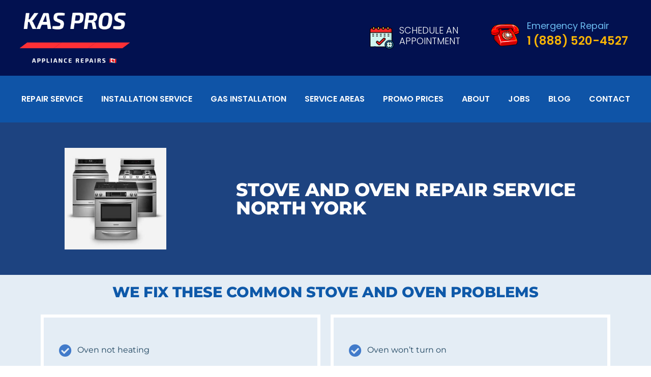

--- FILE ---
content_type: text/html; charset=UTF-8
request_url: https://kasprosappliancerepairs.com/north-york-stove-and-oven-repair/
body_size: 30161
content:
<!DOCTYPE html>
<html lang="en-CA">
<head><meta charset="UTF-8"><script>if(navigator.userAgent.match(/MSIE|Internet Explorer/i)||navigator.userAgent.match(/Trident\/7\..*?rv:11/i)){var href=document.location.href;if(!href.match(/[?&]nowprocket/)){if(href.indexOf("?")==-1){if(href.indexOf("#")==-1){document.location.href=href+"?nowprocket=1"}else{document.location.href=href.replace("#","?nowprocket=1#")}}else{if(href.indexOf("#")==-1){document.location.href=href+"&nowprocket=1"}else{document.location.href=href.replace("#","&nowprocket=1#")}}}}</script><script>(()=>{class RocketLazyLoadScripts{constructor(){this.v="1.2.6",this.triggerEvents=["keydown","mousedown","mousemove","touchmove","touchstart","touchend","wheel"],this.userEventHandler=this.t.bind(this),this.touchStartHandler=this.i.bind(this),this.touchMoveHandler=this.o.bind(this),this.touchEndHandler=this.h.bind(this),this.clickHandler=this.u.bind(this),this.interceptedClicks=[],this.interceptedClickListeners=[],this.l(this),window.addEventListener("pageshow",(t=>{this.persisted=t.persisted,this.everythingLoaded&&this.m()})),this.CSPIssue=sessionStorage.getItem("rocketCSPIssue"),document.addEventListener("securitypolicyviolation",(t=>{this.CSPIssue||"script-src-elem"!==t.violatedDirective||"data"!==t.blockedURI||(this.CSPIssue=!0,sessionStorage.setItem("rocketCSPIssue",!0))})),document.addEventListener("DOMContentLoaded",(()=>{this.k()})),this.delayedScripts={normal:[],async:[],defer:[]},this.trash=[],this.allJQueries=[]}p(t){document.hidden?t.t():(this.triggerEvents.forEach((e=>window.addEventListener(e,t.userEventHandler,{passive:!0}))),window.addEventListener("touchstart",t.touchStartHandler,{passive:!0}),window.addEventListener("mousedown",t.touchStartHandler),document.addEventListener("visibilitychange",t.userEventHandler))}_(){this.triggerEvents.forEach((t=>window.removeEventListener(t,this.userEventHandler,{passive:!0}))),document.removeEventListener("visibilitychange",this.userEventHandler)}i(t){"HTML"!==t.target.tagName&&(window.addEventListener("touchend",this.touchEndHandler),window.addEventListener("mouseup",this.touchEndHandler),window.addEventListener("touchmove",this.touchMoveHandler,{passive:!0}),window.addEventListener("mousemove",this.touchMoveHandler),t.target.addEventListener("click",this.clickHandler),this.L(t.target,!0),this.S(t.target,"onclick","rocket-onclick"),this.C())}o(t){window.removeEventListener("touchend",this.touchEndHandler),window.removeEventListener("mouseup",this.touchEndHandler),window.removeEventListener("touchmove",this.touchMoveHandler,{passive:!0}),window.removeEventListener("mousemove",this.touchMoveHandler),t.target.removeEventListener("click",this.clickHandler),this.L(t.target,!1),this.S(t.target,"rocket-onclick","onclick"),this.M()}h(){window.removeEventListener("touchend",this.touchEndHandler),window.removeEventListener("mouseup",this.touchEndHandler),window.removeEventListener("touchmove",this.touchMoveHandler,{passive:!0}),window.removeEventListener("mousemove",this.touchMoveHandler)}u(t){t.target.removeEventListener("click",this.clickHandler),this.L(t.target,!1),this.S(t.target,"rocket-onclick","onclick"),this.interceptedClicks.push(t),t.preventDefault(),t.stopPropagation(),t.stopImmediatePropagation(),this.M()}O(){window.removeEventListener("touchstart",this.touchStartHandler,{passive:!0}),window.removeEventListener("mousedown",this.touchStartHandler),this.interceptedClicks.forEach((t=>{t.target.dispatchEvent(new MouseEvent("click",{view:t.view,bubbles:!0,cancelable:!0}))}))}l(t){EventTarget.prototype.addEventListenerWPRocketBase=EventTarget.prototype.addEventListener,EventTarget.prototype.addEventListener=function(e,i,o){"click"!==e||t.windowLoaded||i===t.clickHandler||t.interceptedClickListeners.push({target:this,func:i,options:o}),(this||window).addEventListenerWPRocketBase(e,i,o)}}L(t,e){this.interceptedClickListeners.forEach((i=>{i.target===t&&(e?t.removeEventListener("click",i.func,i.options):t.addEventListener("click",i.func,i.options))})),t.parentNode!==document.documentElement&&this.L(t.parentNode,e)}D(){return new Promise((t=>{this.P?this.M=t:t()}))}C(){this.P=!0}M(){this.P=!1}S(t,e,i){t.hasAttribute&&t.hasAttribute(e)&&(event.target.setAttribute(i,event.target.getAttribute(e)),event.target.removeAttribute(e))}t(){this._(this),"loading"===document.readyState?document.addEventListener("DOMContentLoaded",this.R.bind(this)):this.R()}k(){let t=[];document.querySelectorAll("script[type=rocketlazyloadscript][data-rocket-src]").forEach((e=>{let i=e.getAttribute("data-rocket-src");if(i&&!i.startsWith("data:")){0===i.indexOf("//")&&(i=location.protocol+i);try{const o=new URL(i).origin;o!==location.origin&&t.push({src:o,crossOrigin:e.crossOrigin||"module"===e.getAttribute("data-rocket-type")})}catch(t){}}})),t=[...new Map(t.map((t=>[JSON.stringify(t),t]))).values()],this.T(t,"preconnect")}async R(){this.lastBreath=Date.now(),this.j(this),this.F(this),this.I(),this.W(),this.q(),await this.A(this.delayedScripts.normal),await this.A(this.delayedScripts.defer),await this.A(this.delayedScripts.async);try{await this.U(),await this.H(this),await this.J()}catch(t){console.error(t)}window.dispatchEvent(new Event("rocket-allScriptsLoaded")),this.everythingLoaded=!0,this.D().then((()=>{this.O()})),this.N()}W(){document.querySelectorAll("script[type=rocketlazyloadscript]").forEach((t=>{t.hasAttribute("data-rocket-src")?t.hasAttribute("async")&&!1!==t.async?this.delayedScripts.async.push(t):t.hasAttribute("defer")&&!1!==t.defer||"module"===t.getAttribute("data-rocket-type")?this.delayedScripts.defer.push(t):this.delayedScripts.normal.push(t):this.delayedScripts.normal.push(t)}))}async B(t){if(await this.G(),!0!==t.noModule||!("noModule"in HTMLScriptElement.prototype))return new Promise((e=>{let i;function o(){(i||t).setAttribute("data-rocket-status","executed"),e()}try{if(navigator.userAgent.indexOf("Firefox/")>0||""===navigator.vendor||this.CSPIssue)i=document.createElement("script"),[...t.attributes].forEach((t=>{let e=t.nodeName;"type"!==e&&("data-rocket-type"===e&&(e="type"),"data-rocket-src"===e&&(e="src"),i.setAttribute(e,t.nodeValue))})),t.text&&(i.text=t.text),i.hasAttribute("src")?(i.addEventListener("load",o),i.addEventListener("error",(function(){i.setAttribute("data-rocket-status","failed-network"),e()})),setTimeout((()=>{i.isConnected||e()}),1)):(i.text=t.text,o()),t.parentNode.replaceChild(i,t);else{const i=t.getAttribute("data-rocket-type"),s=t.getAttribute("data-rocket-src");i?(t.type=i,t.removeAttribute("data-rocket-type")):t.removeAttribute("type"),t.addEventListener("load",o),t.addEventListener("error",(i=>{this.CSPIssue&&i.target.src.startsWith("data:")?(console.log("WPRocket: data-uri blocked by CSP -> fallback"),t.removeAttribute("src"),this.B(t).then(e)):(t.setAttribute("data-rocket-status","failed-network"),e())})),s?(t.removeAttribute("data-rocket-src"),t.src=s):t.src="data:text/javascript;base64,"+window.btoa(unescape(encodeURIComponent(t.text)))}}catch(i){t.setAttribute("data-rocket-status","failed-transform"),e()}}));t.setAttribute("data-rocket-status","skipped")}async A(t){const e=t.shift();return e&&e.isConnected?(await this.B(e),this.A(t)):Promise.resolve()}q(){this.T([...this.delayedScripts.normal,...this.delayedScripts.defer,...this.delayedScripts.async],"preload")}T(t,e){var i=document.createDocumentFragment();t.forEach((t=>{const o=t.getAttribute&&t.getAttribute("data-rocket-src")||t.src;if(o&&!o.startsWith("data:")){const s=document.createElement("link");s.href=o,s.rel=e,"preconnect"!==e&&(s.as="script"),t.getAttribute&&"module"===t.getAttribute("data-rocket-type")&&(s.crossOrigin=!0),t.crossOrigin&&(s.crossOrigin=t.crossOrigin),t.integrity&&(s.integrity=t.integrity),i.appendChild(s),this.trash.push(s)}})),document.head.appendChild(i)}j(t){let e={};function i(i,o){return e[o].eventsToRewrite.indexOf(i)>=0&&!t.everythingLoaded?"rocket-"+i:i}function o(t,o){!function(t){e[t]||(e[t]={originalFunctions:{add:t.addEventListener,remove:t.removeEventListener},eventsToRewrite:[]},t.addEventListener=function(){arguments[0]=i(arguments[0],t),e[t].originalFunctions.add.apply(t,arguments)},t.removeEventListener=function(){arguments[0]=i(arguments[0],t),e[t].originalFunctions.remove.apply(t,arguments)})}(t),e[t].eventsToRewrite.push(o)}function s(e,i){let o=e[i];e[i]=null,Object.defineProperty(e,i,{get:()=>o||function(){},set(s){t.everythingLoaded?o=s:e["rocket"+i]=o=s}})}o(document,"DOMContentLoaded"),o(window,"DOMContentLoaded"),o(window,"load"),o(window,"pageshow"),o(document,"readystatechange"),s(document,"onreadystatechange"),s(window,"onload"),s(window,"onpageshow");try{Object.defineProperty(document,"readyState",{get:()=>t.rocketReadyState,set(e){t.rocketReadyState=e},configurable:!0}),document.readyState="loading"}catch(t){console.log("WPRocket DJE readyState conflict, bypassing")}}F(t){let e;function i(e){return t.everythingLoaded?e:e.split(" ").map((t=>"load"===t||0===t.indexOf("load.")?"rocket-jquery-load":t)).join(" ")}function o(o){function s(t){const e=o.fn[t];o.fn[t]=o.fn.init.prototype[t]=function(){return this[0]===window&&("string"==typeof arguments[0]||arguments[0]instanceof String?arguments[0]=i(arguments[0]):"object"==typeof arguments[0]&&Object.keys(arguments[0]).forEach((t=>{const e=arguments[0][t];delete arguments[0][t],arguments[0][i(t)]=e}))),e.apply(this,arguments),this}}o&&o.fn&&!t.allJQueries.includes(o)&&(o.fn.ready=o.fn.init.prototype.ready=function(e){return t.domReadyFired?e.bind(document)(o):document.addEventListener("rocket-DOMContentLoaded",(()=>e.bind(document)(o))),o([])},s("on"),s("one"),t.allJQueries.push(o)),e=o}o(window.jQuery),Object.defineProperty(window,"jQuery",{get:()=>e,set(t){o(t)}})}async H(t){const e=document.querySelector("script[data-webpack]");e&&(await async function(){return new Promise((t=>{e.addEventListener("load",t),e.addEventListener("error",t)}))}(),await t.K(),await t.H(t))}async U(){this.domReadyFired=!0;try{document.readyState="interactive"}catch(t){}await this.G(),document.dispatchEvent(new Event("rocket-readystatechange")),await this.G(),document.rocketonreadystatechange&&document.rocketonreadystatechange(),await this.G(),document.dispatchEvent(new Event("rocket-DOMContentLoaded")),await this.G(),window.dispatchEvent(new Event("rocket-DOMContentLoaded"))}async J(){try{document.readyState="complete"}catch(t){}await this.G(),document.dispatchEvent(new Event("rocket-readystatechange")),await this.G(),document.rocketonreadystatechange&&document.rocketonreadystatechange(),await this.G(),window.dispatchEvent(new Event("rocket-load")),await this.G(),window.rocketonload&&window.rocketonload(),await this.G(),this.allJQueries.forEach((t=>t(window).trigger("rocket-jquery-load"))),await this.G();const t=new Event("rocket-pageshow");t.persisted=this.persisted,window.dispatchEvent(t),await this.G(),window.rocketonpageshow&&window.rocketonpageshow({persisted:this.persisted}),this.windowLoaded=!0}m(){document.onreadystatechange&&document.onreadystatechange(),window.onload&&window.onload(),window.onpageshow&&window.onpageshow({persisted:this.persisted})}I(){const t=new Map;document.write=document.writeln=function(e){const i=document.currentScript;i||console.error("WPRocket unable to document.write this: "+e);const o=document.createRange(),s=i.parentElement;let n=t.get(i);void 0===n&&(n=i.nextSibling,t.set(i,n));const c=document.createDocumentFragment();o.setStart(c,0),c.appendChild(o.createContextualFragment(e)),s.insertBefore(c,n)}}async G(){Date.now()-this.lastBreath>45&&(await this.K(),this.lastBreath=Date.now())}async K(){return document.hidden?new Promise((t=>setTimeout(t))):new Promise((t=>requestAnimationFrame(t)))}N(){this.trash.forEach((t=>t.remove()))}static run(){const t=new RocketLazyLoadScripts;t.p(t)}}RocketLazyLoadScripts.run()})();</script>
	
	<meta name="viewport" content="width=device-width, initial-scale=1.0, viewport-fit=cover" />		<meta name='robots' content='index, follow, max-image-preview:large, max-snippet:-1, max-video-preview:-1' />
	<style>img:is([sizes="auto" i], [sizes^="auto," i]) { contain-intrinsic-size: 3000px 1500px }</style>
	
	<!-- This site is optimized with the Yoast SEO Premium plugin v22.5 (Yoast SEO v26.7) - https://yoast.com/wordpress/plugins/seo/ -->
	<title>North York Stove and oven Repair | KAS PROS Appliance Repairs &amp; Installations</title><link rel="preload" data-rocket-preload as="style" href="//fonts.googleapis.com/css?family=Open%20Sans%3A300%2C300i%2C400%2C400i%2C600%2C700%7CPlayfair%20Display%3A400%2C700%2C900%7CPoppins%3A300%2C400%2C400i%2C500%2C500i%2C600%2C600i%2C700&#038;subset=latin%2Clatin-ext&#038;display=swap" /><link rel="stylesheet" href="//fonts.googleapis.com/css?family=Open%20Sans%3A300%2C300i%2C400%2C400i%2C600%2C700%7CPlayfair%20Display%3A400%2C700%2C900%7CPoppins%3A300%2C400%2C400i%2C500%2C500i%2C600%2C600i%2C700&#038;subset=latin%2Clatin-ext&#038;display=swap" media="print" onload="this.media='all'" /><noscript><link rel="stylesheet" href="//fonts.googleapis.com/css?family=Open%20Sans%3A300%2C300i%2C400%2C400i%2C600%2C700%7CPlayfair%20Display%3A400%2C700%2C900%7CPoppins%3A300%2C400%2C400i%2C500%2C500i%2C600%2C600i%2C700&#038;subset=latin%2Clatin-ext&#038;display=swap" /></noscript>
	<meta name="description" content="Stove and Oven REPAIR service North York NO SERVICE CALL Charge with Repairs. SERVICE CALLS RECEIVED BEFORE MIDDAY ARE COMPLETED ON THAT SAME DAY. Call 1" />
	<link rel="canonical" href="https://charming100hairsalon.com/migrate/north-york-stove-and-oven-repair/" />
	<meta property="og:locale" content="en_US" />
	<meta property="og:type" content="article" />
	<meta property="og:title" content="North York Stove and oven Repair" />
	<meta property="og:description" content="Stove and Oven REPAIR service North York NO SERVICE CALL Charge with Repairs. SERVICE CALLS RECEIVED BEFORE MIDDAY ARE COMPLETED ON THAT SAME DAY. Call 1" />
	<meta property="og:url" content="https://charming100hairsalon.com/migrate/north-york-stove-and-oven-repair/" />
	<meta property="og:site_name" content="KAS PROS Appliance Repairs &amp; Installations" />
	<meta property="article:publisher" content="https://www.facebook.com/kasprosappliancerepairandInstallations" />
	<meta property="article:modified_time" content="2021-10-13T19:50:06+00:00" />
	<meta property="og:image" content="https://charming100hairsalon.com/migrate/wp-content/uploads/2020/10/appliance-stoves-oven-repair-300x300-1.jpg" />
	<meta name="twitter:card" content="summary_large_image" />
	<meta name="twitter:site" content="@kas_pros" />
	<meta name="twitter:label1" content="Est. reading time" />
	<meta name="twitter:data1" content="1 minute" />
	<script type="application/ld+json" class="yoast-schema-graph">{"@context":"https://schema.org","@graph":[{"@type":"WebPage","@id":"https://charming100hairsalon.com/migrate/north-york-stove-and-oven-repair/","url":"https://charming100hairsalon.com/migrate/north-york-stove-and-oven-repair/","name":"North York Stove and oven Repair | KAS PROS Appliance Repairs &amp; Installations","isPartOf":{"@id":"https://charming100hairsalon.com/migrate/#website"},"primaryImageOfPage":{"@id":"https://charming100hairsalon.com/migrate/north-york-stove-and-oven-repair/#primaryimage"},"image":{"@id":"https://charming100hairsalon.com/migrate/north-york-stove-and-oven-repair/#primaryimage"},"thumbnailUrl":"https://kasprosappliancerepairs.com/wp-content/uploads/2020/10/appliance-stoves-oven-repair-300x300-1.jpg","datePublished":"2021-10-13T19:39:31+00:00","dateModified":"2021-10-13T19:50:06+00:00","description":"Stove and Oven REPAIR service North York NO SERVICE CALL Charge with Repairs. SERVICE CALLS RECEIVED BEFORE MIDDAY ARE COMPLETED ON THAT SAME DAY. Call 1","breadcrumb":{"@id":"https://charming100hairsalon.com/migrate/north-york-stove-and-oven-repair/#breadcrumb"},"inLanguage":"en-CA","potentialAction":[{"@type":"ReadAction","target":["https://charming100hairsalon.com/migrate/north-york-stove-and-oven-repair/"]}]},{"@type":"ImageObject","inLanguage":"en-CA","@id":"https://charming100hairsalon.com/migrate/north-york-stove-and-oven-repair/#primaryimage","url":"https://kasprosappliancerepairs.com/wp-content/uploads/2020/10/appliance-stoves-oven-repair-300x300-1.jpg","contentUrl":"https://kasprosappliancerepairs.com/wp-content/uploads/2020/10/appliance-stoves-oven-repair-300x300-1.jpg","width":300,"height":300,"caption":"We provide all of the common stove & electric oven repair service and oven troubleshooting."},{"@type":"BreadcrumbList","@id":"https://charming100hairsalon.com/migrate/north-york-stove-and-oven-repair/#breadcrumb","itemListElement":[{"@type":"ListItem","position":1,"name":"Home","item":"https://charming100hairsalon.com/migrate/"},{"@type":"ListItem","position":2,"name":"North York Stove and oven Repair"}]},{"@type":"WebSite","@id":"https://charming100hairsalon.com/migrate/#website","url":"https://charming100hairsalon.com/migrate/","name":"KAS PROS Appliance Repairs &amp; Installations","description":"Best Appliance repair and installation services in Canada","publisher":{"@id":"https://charming100hairsalon.com/migrate/#organization"},"potentialAction":[{"@type":"SearchAction","target":{"@type":"EntryPoint","urlTemplate":"https://charming100hairsalon.com/migrate/?s={search_term_string}"},"query-input":{"@type":"PropertyValueSpecification","valueRequired":true,"valueName":"search_term_string"}}],"inLanguage":"en-CA"},{"@type":"Organization","@id":"https://charming100hairsalon.com/migrate/#organization","name":"KAS PROS Appliance Repairs & Installations Inc","url":"https://charming100hairsalon.com/migrate/","logo":{"@type":"ImageObject","inLanguage":"en-CA","@id":"https://charming100hairsalon.com/migrate/#/schema/logo/image/","url":"https://kasprosappliancerepairs.com/wp-content/uploads/2020/10/20201101_070327_0000.png","contentUrl":"https://kasprosappliancerepairs.com/wp-content/uploads/2020/10/20201101_070327_0000.png","width":500,"height":500,"caption":"KAS PROS Appliance Repairs & Installations Inc"},"image":{"@id":"https://charming100hairsalon.com/migrate/#/schema/logo/image/"},"sameAs":["https://www.facebook.com/kasprosappliancerepairandInstallations","https://x.com/kas_pros"]}]}</script>
	<!-- / Yoast SEO Premium plugin. -->


<link rel='dns-prefetch' href='//fonts.googleapis.com' />
<link rel='dns-prefetch' href='//use.fontawesome.com' />
<link href='//fonts.gstatic.com' crossorigin rel='preconnect' />
<link rel="alternate" type="application/rss+xml" title="KAS PROS Appliance Repairs &amp; Installations &raquo; Feed" href="//kasprosappliancerepairs.com/feed/" />
<link rel="alternate" type="application/rss+xml" title="KAS PROS Appliance Repairs &amp; Installations &raquo; Comments Feed" href="//kasprosappliancerepairs.com/comments/feed/" />
<link rel='stylesheet' id='formidable-css' href='//kasprosappliancerepairs.com/wp-content/plugins/formidable/css/formidableforms.css?ver=115053' type='text/css' media='all' />
<style id='wp-emoji-styles-inline-css' type='text/css'>

	img.wp-smiley, img.emoji {
		display: inline !important;
		border: none !important;
		box-shadow: none !important;
		height: 1em !important;
		width: 1em !important;
		margin: 0 0.07em !important;
		vertical-align: -0.1em !important;
		background: none !important;
		padding: 0 !important;
	}
</style>
<style id='classic-theme-styles-inline-css' type='text/css'>
/*! This file is auto-generated */
.wp-block-button__link{color:#fff;background-color:#32373c;border-radius:9999px;box-shadow:none;text-decoration:none;padding:calc(.667em + 2px) calc(1.333em + 2px);font-size:1.125em}.wp-block-file__button{background:#32373c;color:#fff;text-decoration:none}
</style>
<style id='font-awesome-svg-styles-default-inline-css' type='text/css'>
.svg-inline--fa {
  display: inline-block;
  height: 1em;
  overflow: visible;
  vertical-align: -.125em;
}
</style>
<link rel='stylesheet' id='font-awesome-svg-styles-css' href='//kasprosappliancerepairs.com/wp-content/uploads/font-awesome/v6.4.0/css/svg-with-js.css' type='text/css' media='all' />
<style id='font-awesome-svg-styles-inline-css' type='text/css'>
   .wp-block-font-awesome-icon svg::before,
   .wp-rich-text-font-awesome-icon svg::before {content: unset;}
</style>
<style id='global-styles-inline-css' type='text/css'>
:root{--wp--preset--aspect-ratio--square: 1;--wp--preset--aspect-ratio--4-3: 4/3;--wp--preset--aspect-ratio--3-4: 3/4;--wp--preset--aspect-ratio--3-2: 3/2;--wp--preset--aspect-ratio--2-3: 2/3;--wp--preset--aspect-ratio--16-9: 16/9;--wp--preset--aspect-ratio--9-16: 9/16;--wp--preset--color--black: #000000;--wp--preset--color--cyan-bluish-gray: #abb8c3;--wp--preset--color--white: #ffffff;--wp--preset--color--pale-pink: #f78da7;--wp--preset--color--vivid-red: #cf2e2e;--wp--preset--color--luminous-vivid-orange: #ff6900;--wp--preset--color--luminous-vivid-amber: #fcb900;--wp--preset--color--light-green-cyan: #7bdcb5;--wp--preset--color--vivid-green-cyan: #00d084;--wp--preset--color--pale-cyan-blue: #8ed1fc;--wp--preset--color--vivid-cyan-blue: #0693e3;--wp--preset--color--vivid-purple: #9b51e0;--wp--preset--gradient--vivid-cyan-blue-to-vivid-purple: linear-gradient(135deg,rgba(6,147,227,1) 0%,rgb(155,81,224) 100%);--wp--preset--gradient--light-green-cyan-to-vivid-green-cyan: linear-gradient(135deg,rgb(122,220,180) 0%,rgb(0,208,130) 100%);--wp--preset--gradient--luminous-vivid-amber-to-luminous-vivid-orange: linear-gradient(135deg,rgba(252,185,0,1) 0%,rgba(255,105,0,1) 100%);--wp--preset--gradient--luminous-vivid-orange-to-vivid-red: linear-gradient(135deg,rgba(255,105,0,1) 0%,rgb(207,46,46) 100%);--wp--preset--gradient--very-light-gray-to-cyan-bluish-gray: linear-gradient(135deg,rgb(238,238,238) 0%,rgb(169,184,195) 100%);--wp--preset--gradient--cool-to-warm-spectrum: linear-gradient(135deg,rgb(74,234,220) 0%,rgb(151,120,209) 20%,rgb(207,42,186) 40%,rgb(238,44,130) 60%,rgb(251,105,98) 80%,rgb(254,248,76) 100%);--wp--preset--gradient--blush-light-purple: linear-gradient(135deg,rgb(255,206,236) 0%,rgb(152,150,240) 100%);--wp--preset--gradient--blush-bordeaux: linear-gradient(135deg,rgb(254,205,165) 0%,rgb(254,45,45) 50%,rgb(107,0,62) 100%);--wp--preset--gradient--luminous-dusk: linear-gradient(135deg,rgb(255,203,112) 0%,rgb(199,81,192) 50%,rgb(65,88,208) 100%);--wp--preset--gradient--pale-ocean: linear-gradient(135deg,rgb(255,245,203) 0%,rgb(182,227,212) 50%,rgb(51,167,181) 100%);--wp--preset--gradient--electric-grass: linear-gradient(135deg,rgb(202,248,128) 0%,rgb(113,206,126) 100%);--wp--preset--gradient--midnight: linear-gradient(135deg,rgb(2,3,129) 0%,rgb(40,116,252) 100%);--wp--preset--font-size--small: 13px;--wp--preset--font-size--medium: 20px;--wp--preset--font-size--large: 36px;--wp--preset--font-size--x-large: 42px;--wp--preset--spacing--20: 0.44rem;--wp--preset--spacing--30: 0.67rem;--wp--preset--spacing--40: 1rem;--wp--preset--spacing--50: 1.5rem;--wp--preset--spacing--60: 2.25rem;--wp--preset--spacing--70: 3.38rem;--wp--preset--spacing--80: 5.06rem;--wp--preset--shadow--natural: 6px 6px 9px rgba(0, 0, 0, 0.2);--wp--preset--shadow--deep: 12px 12px 50px rgba(0, 0, 0, 0.4);--wp--preset--shadow--sharp: 6px 6px 0px rgba(0, 0, 0, 0.2);--wp--preset--shadow--outlined: 6px 6px 0px -3px rgba(255, 255, 255, 1), 6px 6px rgba(0, 0, 0, 1);--wp--preset--shadow--crisp: 6px 6px 0px rgba(0, 0, 0, 1);}:where(.is-layout-flex){gap: 0.5em;}:where(.is-layout-grid){gap: 0.5em;}body .is-layout-flex{display: flex;}.is-layout-flex{flex-wrap: wrap;align-items: center;}.is-layout-flex > :is(*, div){margin: 0;}body .is-layout-grid{display: grid;}.is-layout-grid > :is(*, div){margin: 0;}:where(.wp-block-columns.is-layout-flex){gap: 2em;}:where(.wp-block-columns.is-layout-grid){gap: 2em;}:where(.wp-block-post-template.is-layout-flex){gap: 1.25em;}:where(.wp-block-post-template.is-layout-grid){gap: 1.25em;}.has-black-color{color: var(--wp--preset--color--black) !important;}.has-cyan-bluish-gray-color{color: var(--wp--preset--color--cyan-bluish-gray) !important;}.has-white-color{color: var(--wp--preset--color--white) !important;}.has-pale-pink-color{color: var(--wp--preset--color--pale-pink) !important;}.has-vivid-red-color{color: var(--wp--preset--color--vivid-red) !important;}.has-luminous-vivid-orange-color{color: var(--wp--preset--color--luminous-vivid-orange) !important;}.has-luminous-vivid-amber-color{color: var(--wp--preset--color--luminous-vivid-amber) !important;}.has-light-green-cyan-color{color: var(--wp--preset--color--light-green-cyan) !important;}.has-vivid-green-cyan-color{color: var(--wp--preset--color--vivid-green-cyan) !important;}.has-pale-cyan-blue-color{color: var(--wp--preset--color--pale-cyan-blue) !important;}.has-vivid-cyan-blue-color{color: var(--wp--preset--color--vivid-cyan-blue) !important;}.has-vivid-purple-color{color: var(--wp--preset--color--vivid-purple) !important;}.has-black-background-color{background-color: var(--wp--preset--color--black) !important;}.has-cyan-bluish-gray-background-color{background-color: var(--wp--preset--color--cyan-bluish-gray) !important;}.has-white-background-color{background-color: var(--wp--preset--color--white) !important;}.has-pale-pink-background-color{background-color: var(--wp--preset--color--pale-pink) !important;}.has-vivid-red-background-color{background-color: var(--wp--preset--color--vivid-red) !important;}.has-luminous-vivid-orange-background-color{background-color: var(--wp--preset--color--luminous-vivid-orange) !important;}.has-luminous-vivid-amber-background-color{background-color: var(--wp--preset--color--luminous-vivid-amber) !important;}.has-light-green-cyan-background-color{background-color: var(--wp--preset--color--light-green-cyan) !important;}.has-vivid-green-cyan-background-color{background-color: var(--wp--preset--color--vivid-green-cyan) !important;}.has-pale-cyan-blue-background-color{background-color: var(--wp--preset--color--pale-cyan-blue) !important;}.has-vivid-cyan-blue-background-color{background-color: var(--wp--preset--color--vivid-cyan-blue) !important;}.has-vivid-purple-background-color{background-color: var(--wp--preset--color--vivid-purple) !important;}.has-black-border-color{border-color: var(--wp--preset--color--black) !important;}.has-cyan-bluish-gray-border-color{border-color: var(--wp--preset--color--cyan-bluish-gray) !important;}.has-white-border-color{border-color: var(--wp--preset--color--white) !important;}.has-pale-pink-border-color{border-color: var(--wp--preset--color--pale-pink) !important;}.has-vivid-red-border-color{border-color: var(--wp--preset--color--vivid-red) !important;}.has-luminous-vivid-orange-border-color{border-color: var(--wp--preset--color--luminous-vivid-orange) !important;}.has-luminous-vivid-amber-border-color{border-color: var(--wp--preset--color--luminous-vivid-amber) !important;}.has-light-green-cyan-border-color{border-color: var(--wp--preset--color--light-green-cyan) !important;}.has-vivid-green-cyan-border-color{border-color: var(--wp--preset--color--vivid-green-cyan) !important;}.has-pale-cyan-blue-border-color{border-color: var(--wp--preset--color--pale-cyan-blue) !important;}.has-vivid-cyan-blue-border-color{border-color: var(--wp--preset--color--vivid-cyan-blue) !important;}.has-vivid-purple-border-color{border-color: var(--wp--preset--color--vivid-purple) !important;}.has-vivid-cyan-blue-to-vivid-purple-gradient-background{background: var(--wp--preset--gradient--vivid-cyan-blue-to-vivid-purple) !important;}.has-light-green-cyan-to-vivid-green-cyan-gradient-background{background: var(--wp--preset--gradient--light-green-cyan-to-vivid-green-cyan) !important;}.has-luminous-vivid-amber-to-luminous-vivid-orange-gradient-background{background: var(--wp--preset--gradient--luminous-vivid-amber-to-luminous-vivid-orange) !important;}.has-luminous-vivid-orange-to-vivid-red-gradient-background{background: var(--wp--preset--gradient--luminous-vivid-orange-to-vivid-red) !important;}.has-very-light-gray-to-cyan-bluish-gray-gradient-background{background: var(--wp--preset--gradient--very-light-gray-to-cyan-bluish-gray) !important;}.has-cool-to-warm-spectrum-gradient-background{background: var(--wp--preset--gradient--cool-to-warm-spectrum) !important;}.has-blush-light-purple-gradient-background{background: var(--wp--preset--gradient--blush-light-purple) !important;}.has-blush-bordeaux-gradient-background{background: var(--wp--preset--gradient--blush-bordeaux) !important;}.has-luminous-dusk-gradient-background{background: var(--wp--preset--gradient--luminous-dusk) !important;}.has-pale-ocean-gradient-background{background: var(--wp--preset--gradient--pale-ocean) !important;}.has-electric-grass-gradient-background{background: var(--wp--preset--gradient--electric-grass) !important;}.has-midnight-gradient-background{background: var(--wp--preset--gradient--midnight) !important;}.has-small-font-size{font-size: var(--wp--preset--font-size--small) !important;}.has-medium-font-size{font-size: var(--wp--preset--font-size--medium) !important;}.has-large-font-size{font-size: var(--wp--preset--font-size--large) !important;}.has-x-large-font-size{font-size: var(--wp--preset--font-size--x-large) !important;}
:where(.wp-block-post-template.is-layout-flex){gap: 1.25em;}:where(.wp-block-post-template.is-layout-grid){gap: 1.25em;}
:where(.wp-block-columns.is-layout-flex){gap: 2em;}:where(.wp-block-columns.is-layout-grid){gap: 2em;}
:root :where(.wp-block-pullquote){font-size: 1.5em;line-height: 1.6;}
</style>
<link rel='stylesheet' id='htbbootstrap-css' href='//kasprosappliancerepairs.com/wp-content/plugins/ht-mega-for-elementor/assets/css/htbbootstrap.css?ver=3.0.4' type='text/css' media='all' />
<link rel='stylesheet' id='font-awesome-css' href='//kasprosappliancerepairs.com/wp-content/plugins/elementor/assets/lib/font-awesome/css/font-awesome.min.css?ver=4.7.0' type='text/css' media='all' />
<link rel='stylesheet' id='htmega-animation-css' href='//kasprosappliancerepairs.com/wp-content/plugins/ht-mega-for-elementor/assets/css/animation.css?ver=3.0.4' type='text/css' media='all' />
<link rel='stylesheet' id='htmega-keyframes-css' href='//kasprosappliancerepairs.com/wp-content/plugins/ht-mega-for-elementor/assets/css/htmega-keyframes.css?ver=3.0.4' type='text/css' media='all' />
<link rel='stylesheet' id='htmega-global-style-min-css' href='//kasprosappliancerepairs.com/wp-content/plugins/ht-mega-for-elementor/assets/css/htmega-global-style.min.css?ver=3.0.4' type='text/css' media='all' />
<link rel='stylesheet' id='htbuilder-main-css' href='//kasprosappliancerepairs.com/wp-content/plugins/ht-mega-for-elementor/assets/extensions/ht-builder/css/htbuilder.css?ver=3.0.4' type='text/css' media='all' />
<link rel='stylesheet' id='wcsales-main-css' href='//kasprosappliancerepairs.com/wp-content/plugins/ht-mega-for-elementor/assets/extensions/wc-sales-notification/css/wc_notification.css?ver=3.0.4' type='text/css' media='all' />
<link rel='stylesheet' id='airtech-gutenberg-blocks-css' href='//kasprosappliancerepairs.com/wp-content/themes/airtech/assets/css/base/gutenberg-blocks.css?ver=3.4' type='text/css' media='all' />
<style id='airtech-gutenberg-blocks-inline-css' type='text/css'>

			
</style>
<link rel='stylesheet' id='airtech-icons-css' href='//kasprosappliancerepairs.com/wp-content/themes/airtech/assets/css/base/icons.css?ver=3.4' type='text/css' media='all' />
<link rel='stylesheet' id='bootstrap-css' href='//kasprosappliancerepairs.com/wp-content/themes/airtech/assets/css/bootstrap.min.css' type='text/css' media='all' />
<link rel='stylesheet' id='fontawesome-css' href='//kasprosappliancerepairs.com/wp-content/themes/airtech/assets/css/font-awesome.min.css' type='text/css' media='all' />
<link rel='stylesheet' id='linearicons-css' href='//kasprosappliancerepairs.com/wp-content/themes/airtech/assets/vendors/linearicons/style.css' type='text/css' media='all' />
<link rel='stylesheet' id='stroke-icon-css' href='//kasprosappliancerepairs.com/wp-content/themes/airtech/assets/vendors/stroke-icon/style.css' type='text/css' media='all' />
<link rel='stylesheet' id='owl-carousel-css' href='//kasprosappliancerepairs.com/wp-content/themes/airtech/assets/vendors/owl-carousel/assets/owl.carousel.min.css' type='text/css' media='all' />
<link rel='stylesheet' id='simpleLightbox-css' href='//kasprosappliancerepairs.com/wp-content/themes/airtech/assets/vendors/lightbox/simpleLightbox.css' type='text/css' media='all' />
<link rel='stylesheet' id='magnific-popup-css' href='//kasprosappliancerepairs.com/wp-content/plugins/happy-elementor-addons/assets/vendor/magnific-popup/magnific-popup.css?ver=3.20.7' type='text/css' media='all' />
<link rel='stylesheet' id='nice-select-css' href='//kasprosappliancerepairs.com/wp-content/themes/airtech/assets/vendors/nice-selector/css/nice-select.css' type='text/css' media='all' />
<link rel='stylesheet' id='tempusdominusbootstrap-css' href='//kasprosappliancerepairs.com/wp-content/themes/airtech/assets/vendors/time-date-picker/tempusdominus-bootstrap-4.min.css' type='text/css' media='all' />
<link rel='stylesheet' id='airtech-style-css' href='//kasprosappliancerepairs.com/wp-content/themes/airtech/style.css?ver=3.4' type='text/css' media='all' />
<link rel='stylesheet' id='airtech-styles-css' href='//kasprosappliancerepairs.com/wp-content/themes/airtech/assets/css/themestyles.css' type='text/css' media='all' />
<style id='airtech-styles-inline-css' type='text/css'>


			

	                .logo.main img{
	                        width:  80%;
	                }
					
	                .header_area .logo2 img{
	                        width:  80%;
	                }
					
					@media(max-width: 991px) {
		                .logo.navbar-brand img{
		                        width:  100%;
		                }
		                .header_area .logo2 img{
		                        width:  100%;
		                }
	                }
					
</style>
<link rel='stylesheet' id='airtech-responsive-css' href='//kasprosappliancerepairs.com/wp-content/themes/airtech/assets/css/responsive.css' type='text/css' media='all' />

<link rel='stylesheet' id='font-awesome-official-css' href='//use.fontawesome.com/releases/v6.4.0/css/all.css' type='text/css' media='all' integrity="sha384-iw3OoTErCYJJB9mCa8LNS2hbsQ7M3C0EpIsO/H5+EGAkPGc6rk+V8i04oW/K5xq0" crossorigin="anonymous" />
<link rel='stylesheet' id='elementor-icons-css' href='//kasprosappliancerepairs.com/wp-content/plugins/elementor/assets/lib/eicons/css/elementor-icons.min.css?ver=5.45.0' type='text/css' media='all' />
<link rel='stylesheet' id='elementor-frontend-css' href='//kasprosappliancerepairs.com/wp-content/plugins/elementor/assets/css/frontend.min.css?ver=3.34.1' type='text/css' media='all' />
<style id='elementor-frontend-inline-css' type='text/css'>
@-webkit-keyframes ha_fadeIn{0%{opacity:0}to{opacity:1}}@keyframes ha_fadeIn{0%{opacity:0}to{opacity:1}}@-webkit-keyframes ha_zoomIn{0%{opacity:0;-webkit-transform:scale3d(.3,.3,.3);transform:scale3d(.3,.3,.3)}50%{opacity:1}}@keyframes ha_zoomIn{0%{opacity:0;-webkit-transform:scale3d(.3,.3,.3);transform:scale3d(.3,.3,.3)}50%{opacity:1}}@-webkit-keyframes ha_rollIn{0%{opacity:0;-webkit-transform:translate3d(-100%,0,0) rotate3d(0,0,1,-120deg);transform:translate3d(-100%,0,0) rotate3d(0,0,1,-120deg)}to{opacity:1}}@keyframes ha_rollIn{0%{opacity:0;-webkit-transform:translate3d(-100%,0,0) rotate3d(0,0,1,-120deg);transform:translate3d(-100%,0,0) rotate3d(0,0,1,-120deg)}to{opacity:1}}@-webkit-keyframes ha_bounce{0%,20%,53%,to{-webkit-animation-timing-function:cubic-bezier(.215,.61,.355,1);animation-timing-function:cubic-bezier(.215,.61,.355,1)}40%,43%{-webkit-transform:translate3d(0,-30px,0) scaleY(1.1);transform:translate3d(0,-30px,0) scaleY(1.1);-webkit-animation-timing-function:cubic-bezier(.755,.05,.855,.06);animation-timing-function:cubic-bezier(.755,.05,.855,.06)}70%{-webkit-transform:translate3d(0,-15px,0) scaleY(1.05);transform:translate3d(0,-15px,0) scaleY(1.05);-webkit-animation-timing-function:cubic-bezier(.755,.05,.855,.06);animation-timing-function:cubic-bezier(.755,.05,.855,.06)}80%{-webkit-transition-timing-function:cubic-bezier(.215,.61,.355,1);transition-timing-function:cubic-bezier(.215,.61,.355,1);-webkit-transform:translate3d(0,0,0) scaleY(.95);transform:translate3d(0,0,0) scaleY(.95)}90%{-webkit-transform:translate3d(0,-4px,0) scaleY(1.02);transform:translate3d(0,-4px,0) scaleY(1.02)}}@keyframes ha_bounce{0%,20%,53%,to{-webkit-animation-timing-function:cubic-bezier(.215,.61,.355,1);animation-timing-function:cubic-bezier(.215,.61,.355,1)}40%,43%{-webkit-transform:translate3d(0,-30px,0) scaleY(1.1);transform:translate3d(0,-30px,0) scaleY(1.1);-webkit-animation-timing-function:cubic-bezier(.755,.05,.855,.06);animation-timing-function:cubic-bezier(.755,.05,.855,.06)}70%{-webkit-transform:translate3d(0,-15px,0) scaleY(1.05);transform:translate3d(0,-15px,0) scaleY(1.05);-webkit-animation-timing-function:cubic-bezier(.755,.05,.855,.06);animation-timing-function:cubic-bezier(.755,.05,.855,.06)}80%{-webkit-transition-timing-function:cubic-bezier(.215,.61,.355,1);transition-timing-function:cubic-bezier(.215,.61,.355,1);-webkit-transform:translate3d(0,0,0) scaleY(.95);transform:translate3d(0,0,0) scaleY(.95)}90%{-webkit-transform:translate3d(0,-4px,0) scaleY(1.02);transform:translate3d(0,-4px,0) scaleY(1.02)}}@-webkit-keyframes ha_bounceIn{0%,20%,40%,60%,80%,to{-webkit-animation-timing-function:cubic-bezier(.215,.61,.355,1);animation-timing-function:cubic-bezier(.215,.61,.355,1)}0%{opacity:0;-webkit-transform:scale3d(.3,.3,.3);transform:scale3d(.3,.3,.3)}20%{-webkit-transform:scale3d(1.1,1.1,1.1);transform:scale3d(1.1,1.1,1.1)}40%{-webkit-transform:scale3d(.9,.9,.9);transform:scale3d(.9,.9,.9)}60%{opacity:1;-webkit-transform:scale3d(1.03,1.03,1.03);transform:scale3d(1.03,1.03,1.03)}80%{-webkit-transform:scale3d(.97,.97,.97);transform:scale3d(.97,.97,.97)}to{opacity:1}}@keyframes ha_bounceIn{0%,20%,40%,60%,80%,to{-webkit-animation-timing-function:cubic-bezier(.215,.61,.355,1);animation-timing-function:cubic-bezier(.215,.61,.355,1)}0%{opacity:0;-webkit-transform:scale3d(.3,.3,.3);transform:scale3d(.3,.3,.3)}20%{-webkit-transform:scale3d(1.1,1.1,1.1);transform:scale3d(1.1,1.1,1.1)}40%{-webkit-transform:scale3d(.9,.9,.9);transform:scale3d(.9,.9,.9)}60%{opacity:1;-webkit-transform:scale3d(1.03,1.03,1.03);transform:scale3d(1.03,1.03,1.03)}80%{-webkit-transform:scale3d(.97,.97,.97);transform:scale3d(.97,.97,.97)}to{opacity:1}}@-webkit-keyframes ha_flipInX{0%{opacity:0;-webkit-transform:perspective(400px) rotate3d(1,0,0,90deg);transform:perspective(400px) rotate3d(1,0,0,90deg);-webkit-animation-timing-function:ease-in;animation-timing-function:ease-in}40%{-webkit-transform:perspective(400px) rotate3d(1,0,0,-20deg);transform:perspective(400px) rotate3d(1,0,0,-20deg);-webkit-animation-timing-function:ease-in;animation-timing-function:ease-in}60%{opacity:1;-webkit-transform:perspective(400px) rotate3d(1,0,0,10deg);transform:perspective(400px) rotate3d(1,0,0,10deg)}80%{-webkit-transform:perspective(400px) rotate3d(1,0,0,-5deg);transform:perspective(400px) rotate3d(1,0,0,-5deg)}}@keyframes ha_flipInX{0%{opacity:0;-webkit-transform:perspective(400px) rotate3d(1,0,0,90deg);transform:perspective(400px) rotate3d(1,0,0,90deg);-webkit-animation-timing-function:ease-in;animation-timing-function:ease-in}40%{-webkit-transform:perspective(400px) rotate3d(1,0,0,-20deg);transform:perspective(400px) rotate3d(1,0,0,-20deg);-webkit-animation-timing-function:ease-in;animation-timing-function:ease-in}60%{opacity:1;-webkit-transform:perspective(400px) rotate3d(1,0,0,10deg);transform:perspective(400px) rotate3d(1,0,0,10deg)}80%{-webkit-transform:perspective(400px) rotate3d(1,0,0,-5deg);transform:perspective(400px) rotate3d(1,0,0,-5deg)}}@-webkit-keyframes ha_flipInY{0%{opacity:0;-webkit-transform:perspective(400px) rotate3d(0,1,0,90deg);transform:perspective(400px) rotate3d(0,1,0,90deg);-webkit-animation-timing-function:ease-in;animation-timing-function:ease-in}40%{-webkit-transform:perspective(400px) rotate3d(0,1,0,-20deg);transform:perspective(400px) rotate3d(0,1,0,-20deg);-webkit-animation-timing-function:ease-in;animation-timing-function:ease-in}60%{opacity:1;-webkit-transform:perspective(400px) rotate3d(0,1,0,10deg);transform:perspective(400px) rotate3d(0,1,0,10deg)}80%{-webkit-transform:perspective(400px) rotate3d(0,1,0,-5deg);transform:perspective(400px) rotate3d(0,1,0,-5deg)}}@keyframes ha_flipInY{0%{opacity:0;-webkit-transform:perspective(400px) rotate3d(0,1,0,90deg);transform:perspective(400px) rotate3d(0,1,0,90deg);-webkit-animation-timing-function:ease-in;animation-timing-function:ease-in}40%{-webkit-transform:perspective(400px) rotate3d(0,1,0,-20deg);transform:perspective(400px) rotate3d(0,1,0,-20deg);-webkit-animation-timing-function:ease-in;animation-timing-function:ease-in}60%{opacity:1;-webkit-transform:perspective(400px) rotate3d(0,1,0,10deg);transform:perspective(400px) rotate3d(0,1,0,10deg)}80%{-webkit-transform:perspective(400px) rotate3d(0,1,0,-5deg);transform:perspective(400px) rotate3d(0,1,0,-5deg)}}@-webkit-keyframes ha_swing{20%{-webkit-transform:rotate3d(0,0,1,15deg);transform:rotate3d(0,0,1,15deg)}40%{-webkit-transform:rotate3d(0,0,1,-10deg);transform:rotate3d(0,0,1,-10deg)}60%{-webkit-transform:rotate3d(0,0,1,5deg);transform:rotate3d(0,0,1,5deg)}80%{-webkit-transform:rotate3d(0,0,1,-5deg);transform:rotate3d(0,0,1,-5deg)}}@keyframes ha_swing{20%{-webkit-transform:rotate3d(0,0,1,15deg);transform:rotate3d(0,0,1,15deg)}40%{-webkit-transform:rotate3d(0,0,1,-10deg);transform:rotate3d(0,0,1,-10deg)}60%{-webkit-transform:rotate3d(0,0,1,5deg);transform:rotate3d(0,0,1,5deg)}80%{-webkit-transform:rotate3d(0,0,1,-5deg);transform:rotate3d(0,0,1,-5deg)}}@-webkit-keyframes ha_slideInDown{0%{visibility:visible;-webkit-transform:translate3d(0,-100%,0);transform:translate3d(0,-100%,0)}}@keyframes ha_slideInDown{0%{visibility:visible;-webkit-transform:translate3d(0,-100%,0);transform:translate3d(0,-100%,0)}}@-webkit-keyframes ha_slideInUp{0%{visibility:visible;-webkit-transform:translate3d(0,100%,0);transform:translate3d(0,100%,0)}}@keyframes ha_slideInUp{0%{visibility:visible;-webkit-transform:translate3d(0,100%,0);transform:translate3d(0,100%,0)}}@-webkit-keyframes ha_slideInLeft{0%{visibility:visible;-webkit-transform:translate3d(-100%,0,0);transform:translate3d(-100%,0,0)}}@keyframes ha_slideInLeft{0%{visibility:visible;-webkit-transform:translate3d(-100%,0,0);transform:translate3d(-100%,0,0)}}@-webkit-keyframes ha_slideInRight{0%{visibility:visible;-webkit-transform:translate3d(100%,0,0);transform:translate3d(100%,0,0)}}@keyframes ha_slideInRight{0%{visibility:visible;-webkit-transform:translate3d(100%,0,0);transform:translate3d(100%,0,0)}}.ha_fadeIn{-webkit-animation-name:ha_fadeIn;animation-name:ha_fadeIn}.ha_zoomIn{-webkit-animation-name:ha_zoomIn;animation-name:ha_zoomIn}.ha_rollIn{-webkit-animation-name:ha_rollIn;animation-name:ha_rollIn}.ha_bounce{-webkit-transform-origin:center bottom;-ms-transform-origin:center bottom;transform-origin:center bottom;-webkit-animation-name:ha_bounce;animation-name:ha_bounce}.ha_bounceIn{-webkit-animation-name:ha_bounceIn;animation-name:ha_bounceIn;-webkit-animation-duration:.75s;-webkit-animation-duration:calc(var(--animate-duration)*.75);animation-duration:.75s;animation-duration:calc(var(--animate-duration)*.75)}.ha_flipInX,.ha_flipInY{-webkit-animation-name:ha_flipInX;animation-name:ha_flipInX;-webkit-backface-visibility:visible!important;backface-visibility:visible!important}.ha_flipInY{-webkit-animation-name:ha_flipInY;animation-name:ha_flipInY}.ha_swing{-webkit-transform-origin:top center;-ms-transform-origin:top center;transform-origin:top center;-webkit-animation-name:ha_swing;animation-name:ha_swing}.ha_slideInDown{-webkit-animation-name:ha_slideInDown;animation-name:ha_slideInDown}.ha_slideInUp{-webkit-animation-name:ha_slideInUp;animation-name:ha_slideInUp}.ha_slideInLeft{-webkit-animation-name:ha_slideInLeft;animation-name:ha_slideInLeft}.ha_slideInRight{-webkit-animation-name:ha_slideInRight;animation-name:ha_slideInRight}.ha-css-transform-yes{-webkit-transition-duration:var(--ha-tfx-transition-duration, .2s);transition-duration:var(--ha-tfx-transition-duration, .2s);-webkit-transition-property:-webkit-transform;transition-property:transform;transition-property:transform,-webkit-transform;-webkit-transform:translate(var(--ha-tfx-translate-x, 0),var(--ha-tfx-translate-y, 0)) scale(var(--ha-tfx-scale-x, 1),var(--ha-tfx-scale-y, 1)) skew(var(--ha-tfx-skew-x, 0),var(--ha-tfx-skew-y, 0)) rotateX(var(--ha-tfx-rotate-x, 0)) rotateY(var(--ha-tfx-rotate-y, 0)) rotateZ(var(--ha-tfx-rotate-z, 0));transform:translate(var(--ha-tfx-translate-x, 0),var(--ha-tfx-translate-y, 0)) scale(var(--ha-tfx-scale-x, 1),var(--ha-tfx-scale-y, 1)) skew(var(--ha-tfx-skew-x, 0),var(--ha-tfx-skew-y, 0)) rotateX(var(--ha-tfx-rotate-x, 0)) rotateY(var(--ha-tfx-rotate-y, 0)) rotateZ(var(--ha-tfx-rotate-z, 0))}.ha-css-transform-yes:hover{-webkit-transform:translate(var(--ha-tfx-translate-x-hover, var(--ha-tfx-translate-x, 0)),var(--ha-tfx-translate-y-hover, var(--ha-tfx-translate-y, 0))) scale(var(--ha-tfx-scale-x-hover, var(--ha-tfx-scale-x, 1)),var(--ha-tfx-scale-y-hover, var(--ha-tfx-scale-y, 1))) skew(var(--ha-tfx-skew-x-hover, var(--ha-tfx-skew-x, 0)),var(--ha-tfx-skew-y-hover, var(--ha-tfx-skew-y, 0))) rotateX(var(--ha-tfx-rotate-x-hover, var(--ha-tfx-rotate-x, 0))) rotateY(var(--ha-tfx-rotate-y-hover, var(--ha-tfx-rotate-y, 0))) rotateZ(var(--ha-tfx-rotate-z-hover, var(--ha-tfx-rotate-z, 0)));transform:translate(var(--ha-tfx-translate-x-hover, var(--ha-tfx-translate-x, 0)),var(--ha-tfx-translate-y-hover, var(--ha-tfx-translate-y, 0))) scale(var(--ha-tfx-scale-x-hover, var(--ha-tfx-scale-x, 1)),var(--ha-tfx-scale-y-hover, var(--ha-tfx-scale-y, 1))) skew(var(--ha-tfx-skew-x-hover, var(--ha-tfx-skew-x, 0)),var(--ha-tfx-skew-y-hover, var(--ha-tfx-skew-y, 0))) rotateX(var(--ha-tfx-rotate-x-hover, var(--ha-tfx-rotate-x, 0))) rotateY(var(--ha-tfx-rotate-y-hover, var(--ha-tfx-rotate-y, 0))) rotateZ(var(--ha-tfx-rotate-z-hover, var(--ha-tfx-rotate-z, 0)))}.happy-addon>.elementor-widget-container{word-wrap:break-word;overflow-wrap:break-word}.happy-addon>.elementor-widget-container,.happy-addon>.elementor-widget-container *{-webkit-box-sizing:border-box;box-sizing:border-box}.happy-addon:not(:has(.elementor-widget-container)),.happy-addon:not(:has(.elementor-widget-container)) *{-webkit-box-sizing:border-box;box-sizing:border-box;word-wrap:break-word;overflow-wrap:break-word}.happy-addon p:empty{display:none}.happy-addon .elementor-inline-editing{min-height:auto!important}.happy-addon-pro img{max-width:100%;height:auto;-o-object-fit:cover;object-fit:cover}.ha-screen-reader-text{position:absolute;overflow:hidden;clip:rect(1px,1px,1px,1px);margin:-1px;padding:0;width:1px;height:1px;border:0;word-wrap:normal!important;-webkit-clip-path:inset(50%);clip-path:inset(50%)}.ha-has-bg-overlay>.elementor-widget-container{position:relative;z-index:1}.ha-has-bg-overlay>.elementor-widget-container:before{position:absolute;top:0;left:0;z-index:-1;width:100%;height:100%;content:""}.ha-has-bg-overlay:not(:has(.elementor-widget-container)){position:relative;z-index:1}.ha-has-bg-overlay:not(:has(.elementor-widget-container)):before{position:absolute;top:0;left:0;z-index:-1;width:100%;height:100%;content:""}.ha-popup--is-enabled .ha-js-popup,.ha-popup--is-enabled .ha-js-popup img{cursor:-webkit-zoom-in!important;cursor:zoom-in!important}.mfp-wrap .mfp-arrow,.mfp-wrap .mfp-close{background-color:transparent}.mfp-wrap .mfp-arrow:focus,.mfp-wrap .mfp-close:focus{outline-width:thin}.ha-advanced-tooltip-enable{position:relative;cursor:pointer;--ha-tooltip-arrow-color:black;--ha-tooltip-arrow-distance:0}.ha-advanced-tooltip-enable .ha-advanced-tooltip-content{position:absolute;z-index:999;display:none;padding:5px 0;width:120px;height:auto;border-radius:6px;background-color:#000;color:#fff;text-align:center;opacity:0}.ha-advanced-tooltip-enable .ha-advanced-tooltip-content::after{position:absolute;border-width:5px;border-style:solid;content:""}.ha-advanced-tooltip-enable .ha-advanced-tooltip-content.no-arrow::after{visibility:hidden}.ha-advanced-tooltip-enable .ha-advanced-tooltip-content.show{display:inline-block;opacity:1}.ha-advanced-tooltip-enable.ha-advanced-tooltip-top .ha-advanced-tooltip-content,body[data-elementor-device-mode=tablet] .ha-advanced-tooltip-enable.ha-advanced-tooltip-tablet-top .ha-advanced-tooltip-content{top:unset;right:0;bottom:calc(101% + var(--ha-tooltip-arrow-distance));left:0;margin:0 auto}.ha-advanced-tooltip-enable.ha-advanced-tooltip-top .ha-advanced-tooltip-content::after,body[data-elementor-device-mode=tablet] .ha-advanced-tooltip-enable.ha-advanced-tooltip-tablet-top .ha-advanced-tooltip-content::after{top:100%;right:unset;bottom:unset;left:50%;border-color:var(--ha-tooltip-arrow-color) transparent transparent transparent;-webkit-transform:translateX(-50%);-ms-transform:translateX(-50%);transform:translateX(-50%)}.ha-advanced-tooltip-enable.ha-advanced-tooltip-bottom .ha-advanced-tooltip-content,body[data-elementor-device-mode=tablet] .ha-advanced-tooltip-enable.ha-advanced-tooltip-tablet-bottom .ha-advanced-tooltip-content{top:calc(101% + var(--ha-tooltip-arrow-distance));right:0;bottom:unset;left:0;margin:0 auto}.ha-advanced-tooltip-enable.ha-advanced-tooltip-bottom .ha-advanced-tooltip-content::after,body[data-elementor-device-mode=tablet] .ha-advanced-tooltip-enable.ha-advanced-tooltip-tablet-bottom .ha-advanced-tooltip-content::after{top:unset;right:unset;bottom:100%;left:50%;border-color:transparent transparent var(--ha-tooltip-arrow-color) transparent;-webkit-transform:translateX(-50%);-ms-transform:translateX(-50%);transform:translateX(-50%)}.ha-advanced-tooltip-enable.ha-advanced-tooltip-left .ha-advanced-tooltip-content,body[data-elementor-device-mode=tablet] .ha-advanced-tooltip-enable.ha-advanced-tooltip-tablet-left .ha-advanced-tooltip-content{top:50%;right:calc(101% + var(--ha-tooltip-arrow-distance));bottom:unset;left:unset;-webkit-transform:translateY(-50%);-ms-transform:translateY(-50%);transform:translateY(-50%)}.ha-advanced-tooltip-enable.ha-advanced-tooltip-left .ha-advanced-tooltip-content::after,body[data-elementor-device-mode=tablet] .ha-advanced-tooltip-enable.ha-advanced-tooltip-tablet-left .ha-advanced-tooltip-content::after{top:50%;right:unset;bottom:unset;left:100%;border-color:transparent transparent transparent var(--ha-tooltip-arrow-color);-webkit-transform:translateY(-50%);-ms-transform:translateY(-50%);transform:translateY(-50%)}.ha-advanced-tooltip-enable.ha-advanced-tooltip-right .ha-advanced-tooltip-content,body[data-elementor-device-mode=tablet] .ha-advanced-tooltip-enable.ha-advanced-tooltip-tablet-right .ha-advanced-tooltip-content{top:50%;right:unset;bottom:unset;left:calc(101% + var(--ha-tooltip-arrow-distance));-webkit-transform:translateY(-50%);-ms-transform:translateY(-50%);transform:translateY(-50%)}.ha-advanced-tooltip-enable.ha-advanced-tooltip-right .ha-advanced-tooltip-content::after,body[data-elementor-device-mode=tablet] .ha-advanced-tooltip-enable.ha-advanced-tooltip-tablet-right .ha-advanced-tooltip-content::after{top:50%;right:100%;bottom:unset;left:unset;border-color:transparent var(--ha-tooltip-arrow-color) transparent transparent;-webkit-transform:translateY(-50%);-ms-transform:translateY(-50%);transform:translateY(-50%)}body[data-elementor-device-mode=mobile] .ha-advanced-tooltip-enable.ha-advanced-tooltip-mobile-top .ha-advanced-tooltip-content{top:unset;right:0;bottom:calc(101% + var(--ha-tooltip-arrow-distance));left:0;margin:0 auto}body[data-elementor-device-mode=mobile] .ha-advanced-tooltip-enable.ha-advanced-tooltip-mobile-top .ha-advanced-tooltip-content::after{top:100%;right:unset;bottom:unset;left:50%;border-color:var(--ha-tooltip-arrow-color) transparent transparent transparent;-webkit-transform:translateX(-50%);-ms-transform:translateX(-50%);transform:translateX(-50%)}body[data-elementor-device-mode=mobile] .ha-advanced-tooltip-enable.ha-advanced-tooltip-mobile-bottom .ha-advanced-tooltip-content{top:calc(101% + var(--ha-tooltip-arrow-distance));right:0;bottom:unset;left:0;margin:0 auto}body[data-elementor-device-mode=mobile] .ha-advanced-tooltip-enable.ha-advanced-tooltip-mobile-bottom .ha-advanced-tooltip-content::after{top:unset;right:unset;bottom:100%;left:50%;border-color:transparent transparent var(--ha-tooltip-arrow-color) transparent;-webkit-transform:translateX(-50%);-ms-transform:translateX(-50%);transform:translateX(-50%)}body[data-elementor-device-mode=mobile] .ha-advanced-tooltip-enable.ha-advanced-tooltip-mobile-left .ha-advanced-tooltip-content{top:50%;right:calc(101% + var(--ha-tooltip-arrow-distance));bottom:unset;left:unset;-webkit-transform:translateY(-50%);-ms-transform:translateY(-50%);transform:translateY(-50%)}body[data-elementor-device-mode=mobile] .ha-advanced-tooltip-enable.ha-advanced-tooltip-mobile-left .ha-advanced-tooltip-content::after{top:50%;right:unset;bottom:unset;left:100%;border-color:transparent transparent transparent var(--ha-tooltip-arrow-color);-webkit-transform:translateY(-50%);-ms-transform:translateY(-50%);transform:translateY(-50%)}body[data-elementor-device-mode=mobile] .ha-advanced-tooltip-enable.ha-advanced-tooltip-mobile-right .ha-advanced-tooltip-content{top:50%;right:unset;bottom:unset;left:calc(101% + var(--ha-tooltip-arrow-distance));-webkit-transform:translateY(-50%);-ms-transform:translateY(-50%);transform:translateY(-50%)}body[data-elementor-device-mode=mobile] .ha-advanced-tooltip-enable.ha-advanced-tooltip-mobile-right .ha-advanced-tooltip-content::after{top:50%;right:100%;bottom:unset;left:unset;border-color:transparent var(--ha-tooltip-arrow-color) transparent transparent;-webkit-transform:translateY(-50%);-ms-transform:translateY(-50%);transform:translateY(-50%)}body.elementor-editor-active .happy-addon.ha-gravityforms .gform_wrapper{display:block!important}.ha-scroll-to-top-wrap.ha-scroll-to-top-hide{display:none}.ha-scroll-to-top-wrap.edit-mode,.ha-scroll-to-top-wrap.single-page-off{display:none!important}.ha-scroll-to-top-button{position:fixed;right:15px;bottom:15px;z-index:9999;display:-webkit-box;display:-webkit-flex;display:-ms-flexbox;display:flex;-webkit-box-align:center;-webkit-align-items:center;align-items:center;-ms-flex-align:center;-webkit-box-pack:center;-ms-flex-pack:center;-webkit-justify-content:center;justify-content:center;width:50px;height:50px;border-radius:50px;background-color:#5636d1;color:#fff;text-align:center;opacity:1;cursor:pointer;-webkit-transition:all .3s;transition:all .3s}.ha-scroll-to-top-button i{color:#fff;font-size:16px}.ha-scroll-to-top-button:hover{background-color:#e2498a}
</style>
<link rel='stylesheet' id='elementor-post-5026-css' href='//kasprosappliancerepairs.com/wp-content/uploads/elementor/css/post-5026.css?ver=1768846549' type='text/css' media='all' />
<link rel='stylesheet' id='elementor-pro-css' href='//kasprosappliancerepairs.com/wp-content/plugins/elementor-pro/assets/css/frontend.min.css?ver=3.23.3' type='text/css' media='all' />
<link rel='stylesheet' id='widget-image-css' href='//kasprosappliancerepairs.com/wp-content/plugins/elementor/assets/css/widget-image.min.css?ver=3.34.1' type='text/css' media='all' />
<link rel='stylesheet' id='widget-heading-css' href='//kasprosappliancerepairs.com/wp-content/plugins/elementor/assets/css/widget-heading.min.css?ver=3.34.1' type='text/css' media='all' />
<link rel='stylesheet' id='widget-icon-list-css' href='//kasprosappliancerepairs.com/wp-content/plugins/elementor/assets/css/widget-icon-list.min.css?ver=3.34.1' type='text/css' media='all' />
<link rel='stylesheet' id='elementor-post-7067-css' href='//kasprosappliancerepairs.com/wp-content/uploads/elementor/css/post-7067.css?ver=1768863663' type='text/css' media='all' />
<link rel='stylesheet' id='elementor-post-11879-css' href='//kasprosappliancerepairs.com/wp-content/uploads/elementor/css/post-11879.css?ver=1768846827' type='text/css' media='all' />
<link rel='stylesheet' id='happy-icons-css' href='//kasprosappliancerepairs.com/wp-content/plugins/happy-elementor-addons/assets/fonts/style.min.css?ver=3.20.7' type='text/css' media='all' />
<link rel='stylesheet' id='elementor-post-48-css' href='//kasprosappliancerepairs.com/wp-content/uploads/elementor/css/post-48.css?ver=1768846550' type='text/css' media='all' />
<link rel='stylesheet' id='simple-social-icons-font-css' href='//kasprosappliancerepairs.com/wp-content/plugins/simple-social-icons/css/style.css?ver=4.0.0' type='text/css' media='all' />
<link rel='stylesheet' id='font-awesome-5-all-css' href='//kasprosappliancerepairs.com/wp-content/plugins/elementor/assets//lib/font-awesome/css/all.min.css?ver=4dc06f1f7270661a0b4f882da97bb497' type='text/css' media='all' />
<link rel='stylesheet' id='htmega-menu-css' href='//kasprosappliancerepairs.com/wp-content/plugins/ht-mega-for-elementor/assets/extensions/ht-menu/css/mega-menu-style.css?ver=3.0.4' type='text/css' media='all' />
<style id='htmega-menu-inline-css' type='text/css'>

            
            
            
            
            
            
            
            
            
</style>
<style id='rocket-lazyload-inline-css' type='text/css'>
.rll-youtube-player{position:relative;padding-bottom:56.23%;height:0;overflow:hidden;max-width:100%;}.rll-youtube-player:focus-within{outline: 2px solid currentColor;outline-offset: 5px;}.rll-youtube-player iframe{position:absolute;top:0;left:0;width:100%;height:100%;z-index:100;background:0 0}.rll-youtube-player img{bottom:0;display:block;left:0;margin:auto;max-width:100%;width:100%;position:absolute;right:0;top:0;border:none;height:auto;-webkit-transition:.4s all;-moz-transition:.4s all;transition:.4s all}.rll-youtube-player img:hover{-webkit-filter:brightness(75%)}.rll-youtube-player .play{height:100%;width:100%;left:0;top:0;position:absolute;background:url(https://kasprosappliancerepairs.com/wp-content/plugins/wp-rocket/assets/img/youtube.png) no-repeat center;background-color: transparent !important;cursor:pointer;border:none;}.wp-embed-responsive .wp-has-aspect-ratio .rll-youtube-player{position:absolute;padding-bottom:0;width:100%;height:100%;top:0;bottom:0;left:0;right:0}
</style>
<link rel='stylesheet' id='font-awesome-official-v4shim-css' href='//use.fontawesome.com/releases/v6.4.0/css/v4-shims.css' type='text/css' media='all' integrity="sha384-TjXU13dTMPo+5ZlOUI1IGXvpmajjoetPqbUJqTx+uZ1bGwylKHNEItuVe/mg/H6l" crossorigin="anonymous" />
<link rel='stylesheet' id='elementor-gf-local-roboto-css' href='//kasprosappliancerepairs.com/wp-content/uploads/elementor/google-fonts/css/roboto.css?ver=1742235260' type='text/css' media='all' />
<link rel='stylesheet' id='elementor-gf-local-robotoslab-css' href='//kasprosappliancerepairs.com/wp-content/uploads/elementor/google-fonts/css/robotoslab.css?ver=1742235262' type='text/css' media='all' />
<link rel='stylesheet' id='elementor-gf-local-montserrat-css' href='//kasprosappliancerepairs.com/wp-content/uploads/elementor/google-fonts/css/montserrat.css?ver=1742235268' type='text/css' media='all' />
<link rel='stylesheet' id='elementor-gf-local-playfairdisplay-css' href='//kasprosappliancerepairs.com/wp-content/uploads/elementor/google-fonts/css/playfairdisplay.css?ver=1742235265' type='text/css' media='all' />
<link rel='stylesheet' id='elementor-gf-local-poppins-css' href='//kasprosappliancerepairs.com/wp-content/uploads/elementor/google-fonts/css/poppins.css?ver=1742235263' type='text/css' media='all' />
<link rel='stylesheet' id='elementor-icons-shared-0-css' href='//kasprosappliancerepairs.com/wp-content/plugins/elementor/assets/lib/font-awesome/css/fontawesome.min.css?ver=5.15.3' type='text/css' media='all' />
<link rel='stylesheet' id='elementor-icons-fa-solid-css' href='//kasprosappliancerepairs.com/wp-content/plugins/elementor/assets/lib/font-awesome/css/solid.min.css?ver=5.15.3' type='text/css' media='all' />
<link rel='stylesheet' id='elementor-icons-fa-brands-css' href='//kasprosappliancerepairs.com/wp-content/plugins/elementor/assets/lib/font-awesome/css/brands.min.css?ver=5.15.3' type='text/css' media='all' />
<script type="rocketlazyloadscript" data-rocket-type="text/javascript" data-rocket-src="//kasprosappliancerepairs.com/wp-includes/js/jquery/jquery.min.js?ver=3.7.1" id="jquery-core-js"></script>
<script type="rocketlazyloadscript" data-rocket-type="text/javascript" data-rocket-src="//kasprosappliancerepairs.com/wp-includes/js/jquery/jquery-migrate.min.js?ver=3.4.1" id="jquery-migrate-js"></script>
<script type="rocketlazyloadscript" data-rocket-type="text/javascript" data-rocket-src="//kasprosappliancerepairs.com/wp-content/plugins/ht-mega-for-elementor/assets/extensions/ht-menu/js/htmegamenu-main.js?ver=4dc06f1f7270661a0b4f882da97bb497" id="htmegamenu-main-js"></script>
<script type="rocketlazyloadscript" data-rocket-type="text/javascript" data-rocket-src="//kasprosappliancerepairs.com/wp-content/plugins/happy-elementor-addons/assets/vendor/dom-purify/purify.min.js?ver=3.1.6" id="dom-purify-js"></script>
<link rel="https://api.w.org/" href="//kasprosappliancerepairs.com/wp-json/" /><link rel="alternate" title="JSON" type="application/json" href="//kasprosappliancerepairs.com/wp-json/wp/v2/pages/7067" /><link rel="EditURI" type="application/rsd+xml" title="RSD" href="//kasprosappliancerepairs.com/xmlrpc.php?rsd" />
<link rel="alternate" title="oEmbed (JSON)" type="application/json+oembed" href="//kasprosappliancerepairs.com/wp-json/oembed/1.0/embed?url=https%3A%2F%2Fkasprosappliancerepairs.com%2Fnorth-york-stove-and-oven-repair%2F" />
<link rel="alternate" title="oEmbed (XML)" type="text/xml+oembed" href="//kasprosappliancerepairs.com/wp-json/oembed/1.0/embed?url=https%3A%2F%2Fkasprosappliancerepairs.com%2Fnorth-york-stove-and-oven-repair%2F&#038;format=xml" />
		<script type="rocketlazyloadscript">
			( function() {
				window.onpageshow = function( event ) {
					// Defined window.wpforms means that a form exists on a page.
					// If so and back/forward button has been clicked,
					// force reload a page to prevent the submit button state stuck.
					if ( typeof window.wpforms !== 'undefined' && event.persisted ) {
						window.location.reload();
					}
				};
			}() );
		</script>
		
<!-- Theme version -->
<meta name="generator" content="Airtech 3.4" />
<meta name="generator" content="Elementor 3.34.1; features: additional_custom_breakpoints; settings: css_print_method-external, google_font-enabled, font_display-auto">
			<style>
				.e-con.e-parent:nth-of-type(n+4):not(.e-lazyloaded):not(.e-no-lazyload),
				.e-con.e-parent:nth-of-type(n+4):not(.e-lazyloaded):not(.e-no-lazyload) * {
					background-image: none !important;
				}
				@media screen and (max-height: 1024px) {
					.e-con.e-parent:nth-of-type(n+3):not(.e-lazyloaded):not(.e-no-lazyload),
					.e-con.e-parent:nth-of-type(n+3):not(.e-lazyloaded):not(.e-no-lazyload) * {
						background-image: none !important;
					}
				}
				@media screen and (max-height: 640px) {
					.e-con.e-parent:nth-of-type(n+2):not(.e-lazyloaded):not(.e-no-lazyload),
					.e-con.e-parent:nth-of-type(n+2):not(.e-lazyloaded):not(.e-no-lazyload) * {
						background-image: none !important;
					}
				}
			</style>
			<link rel="icon" href="//kasprosappliancerepairs.com/wp-content/uploads/2020/10/20201101_070327_0000-150x150.png" sizes="32x32" />
<link rel="icon" href="//kasprosappliancerepairs.com/wp-content/uploads/2020/10/20201101_070327_0000-300x300.png" sizes="192x192" />
<link rel="apple-touch-icon" href="//kasprosappliancerepairs.com/wp-content/uploads/2020/10/20201101_070327_0000-300x300.png" />
<meta name="msapplication-TileImage" content="https://kasprosappliancerepairs.com/wp-content/uploads/2020/10/20201101_070327_0000-300x300.png" />
		<style type="text/css" id="wp-custom-css">
			@media only screen and (max-width:  767px) { img.attachment-full.size-full
    {
       width: 230px !important;
    height: 230px  !important;
  }
}


.page-id-11142 .floatbutton{
	display:none !important;
}

.page-id-11142 .buttonizer-button{
	display:none !important;
}
.bitten{
	width:150px !important;
}


@media (max-width: 767px)
{
	.elementor-column.elementor-col-50.elementor-inner-column.elementor-element.elementor-element-0f76613 {
    margin-top: -15px;
}


}


@media (max-width: 767px)
{
	.elementor-element.elementor-element-b0fed78.elementor-widget.elementor-widget-image{
    margin-top: -15px;
}


}

section.elementor-section.elementor-top-section.elementor-element.elementor-element-0b2f198.elementor-reverse-mobile.elementor-hidden-desktop.elementor-hidden-tablet.elementor-section-full_width.elementor-section-stretched.elementor-section-height-default.elementor-section-height-default.elementor-sticky {
    margin-top: -15px;

}

.elementor-column.elementor-col-100.elementor-inner-column.elementor-element.elementor-element-cf8a1ed {
    margin-top: -15px;
}

.elementor-element.elementor-element-c763b9b.elementor-widget.elementor-widget-text-editor h3{
	display:none;
    color: white;
}		</style>
		<noscript><style id="rocket-lazyload-nojs-css">.rll-youtube-player, [data-lazy-src]{display:none !important;}</style></noscript></head>
<body data-rsssl=1 class="wp-singular page-template-default page page-id-7067 wp-embed-responsive wp-theme-airtech no-wc-breadcrumb airtech-align-wide no-blvplug no-sticky no-sticky-m right-sidebar elementor-default elementor-kit-5026 elementor-page elementor-page-7067">
		<div data-elementor-type="header" data-elementor-id="11879" class="elementor elementor-11879 elementor-location-header" data-elementor-settings="{&quot;ha_cmc_init_switcher&quot;:&quot;no&quot;}" data-elementor-post-type="elementor_library">
					<section class="elementor-section elementor-top-section elementor-element elementor-element-9cdd096 elementor-section-stretched elementor-section-boxed elementor-section-height-default elementor-section-height-default" data-id="9cdd096" data-element_type="section" data-settings="{&quot;background_background&quot;:&quot;classic&quot;,&quot;stretch_section&quot;:&quot;section-stretched&quot;,&quot;_ha_eqh_enable&quot;:false}">
						<div class="elementor-container elementor-column-gap-default">
					<div class="elementor-column elementor-col-33 elementor-top-column elementor-element elementor-element-7f863ec6" data-id="7f863ec6" data-element_type="column">
			<div class="elementor-widget-wrap elementor-element-populated">
						<div class="elementor-element elementor-element-6e71cc2a elementor-widget elementor-widget-image" data-id="6e71cc2a" data-element_type="widget" data-widget_type="image.default">
				<div class="elementor-widget-container">
																<a href="https://kasprosappliancerepairs.com/">
							<img fetchpriority="high" width="323" height="156" src="//kasprosappliancerepairs.com/wp-content/uploads/2021/04/cropped-mainlogo.png" class="attachment-large size-large wp-image-3757" alt="KAS PROS" srcset="//kasprosappliancerepairs.com/wp-content/uploads/2021/04/cropped-mainlogo.png 323w, //kasprosappliancerepairs.com/wp-content/uploads/2021/04/cropped-mainlogo-300x145.png 300w" sizes="(max-width: 323px) 100vw, 323px" />								</a>
															</div>
				</div>
					</div>
		</div>
				<div class="elementor-column elementor-col-33 elementor-top-column elementor-element elementor-element-9e9eadd" data-id="9e9eadd" data-element_type="column">
			<div class="elementor-widget-wrap elementor-element-populated">
						<section class="elementor-section elementor-inner-section elementor-element elementor-element-6941b082 elementor-section-full_width elementor-hidden-desktop elementor-hidden-tablet elementor-section-height-default elementor-section-height-default" data-id="6941b082" data-element_type="section" data-settings="{&quot;_ha_eqh_enable&quot;:false}">
						<div class="elementor-container elementor-column-gap-no">
					<div class="elementor-column elementor-col-50 elementor-inner-column elementor-element elementor-element-704222b6" data-id="704222b6" data-element_type="column">
			<div class="elementor-widget-wrap elementor-element-populated">
						<div class="elementor-element elementor-element-33b2bee elementor-widget elementor-widget-image" data-id="33b2bee" data-element_type="widget" data-widget_type="image.default">
				<div class="elementor-widget-container">
															<img width="640" height="495" src="//kasprosappliancerepairs.com/wp-content/uploads/2020/10/phone_PNG48997.png" class="attachment-large size-large wp-image-410" alt="phone" srcset="//kasprosappliancerepairs.com/wp-content/uploads/2020/10/phone_PNG48997.png 640w, //kasprosappliancerepairs.com/wp-content/uploads/2020/10/phone_PNG48997-300x232.png 300w" sizes="(max-width: 640px) 100vw, 640px" />															</div>
				</div>
					</div>
		</div>
				<div class="elementor-column elementor-col-50 elementor-inner-column elementor-element elementor-element-669f0eb0" data-id="669f0eb0" data-element_type="column">
			<div class="elementor-widget-wrap elementor-element-populated">
						<div class="elementor-element elementor-element-31f853cd elementor-mobile-align-left elementor-widget elementor-widget-button" data-id="31f853cd" data-element_type="widget" data-widget_type="button.default">
				<div class="elementor-widget-container">
									<div class="elementor-button-wrapper">
					<a class="elementor-button elementor-button-link elementor-size-sm" href="tel:1%20(888)%20520-4527">
						<span class="elementor-button-content-wrapper">
									<span class="elementor-button-text">1 (888) 520-4527</span>
					</span>
					</a>
				</div>
								</div>
				</div>
					</div>
		</div>
					</div>
		</section>
				<section class="elementor-section elementor-inner-section elementor-element elementor-element-eb5828 elementor-section-full_width elementor-hidden-desktop elementor-hidden-tablet elementor-section-height-default elementor-section-height-default" data-id="eb5828" data-element_type="section" data-settings="{&quot;_ha_eqh_enable&quot;:false}">
						<div class="elementor-container elementor-column-gap-no">
					<div class="elementor-column elementor-col-100 elementor-inner-column elementor-element elementor-element-41e2cfda" data-id="41e2cfda" data-element_type="column">
			<div class="elementor-widget-wrap elementor-element-populated">
						<div class="elementor-element elementor-element-1b362dfa elementor-widget__width-auto elementor-widget-mobile__width-initial elementor-widget elementor-widget-button" data-id="1b362dfa" data-element_type="widget" data-widget_type="button.default">
				<div class="elementor-widget-container">
									<div class="elementor-button-wrapper">
					<a class="elementor-button elementor-button-link elementor-size-sm" href="https://kasprosappliancerepairs.routezilla.com/">
						<span class="elementor-button-content-wrapper">
									<span class="elementor-button-text">Book Online</span>
					</span>
					</a>
				</div>
								</div>
				</div>
					</div>
		</div>
					</div>
		</section>
				<div class="elementor-element elementor-element-2fafc611 elementor-mobile-align-center elementor-hidden-desktop elementor-hidden-tablet elementor-widget elementor-widget-button" data-id="2fafc611" data-element_type="widget" data-widget_type="button.default">
				<div class="elementor-widget-container">
									<div class="elementor-button-wrapper">
					<a class="elementor-button elementor-button-link elementor-size-sm" href="#">
						<span class="elementor-button-content-wrapper">
									<span class="elementor-button-text">MON - FRI: 8AM-8PM <br> SAT: 9AM-6PM - SUN: CLOSED</span>
					</span>
					</a>
				</div>
								</div>
				</div>
				<div class="elementor-element elementor-element-50f43610 elementor-position-left elementor-vertical-align-middle elementor-hidden-phone elementor-widget__width-auto elementor-widget elementor-widget-image-box" data-id="50f43610" data-element_type="widget" data-widget_type="image-box.default">
				<div class="elementor-widget-container">
					<div class="elementor-image-box-wrapper"><figure class="elementor-image-box-img"><a href="https://kasprosappliancerepairs.routezilla.com/" tabindex="-1"><img width="48" height="46" src="//kasprosappliancerepairs.com/wp-content/uploads/2020/10/calender.png" class="attachment-full size-full wp-image-245" alt="calender" /></a></figure><div class="elementor-image-box-content"><h3 class="elementor-image-box-title"><a href="https://kasprosappliancerepairs.routezilla.com/">Schedule An Appointment</a></h3></div></div>				</div>
				</div>
					</div>
		</div>
				<div class="elementor-column elementor-col-33 elementor-top-column elementor-element elementor-element-1eef5a7b elementor-hidden-phone" data-id="1eef5a7b" data-element_type="column">
			<div class="elementor-widget-wrap elementor-element-populated">
						<section class="elementor-section elementor-inner-section elementor-element elementor-element-7ff13563 elementor-section-full_width elementor-section-height-default elementor-section-height-default" data-id="7ff13563" data-element_type="section" data-settings="{&quot;_ha_eqh_enable&quot;:false}">
						<div class="elementor-container elementor-column-gap-no">
					<div class="elementor-column elementor-col-50 elementor-inner-column elementor-element elementor-element-23c5a032" data-id="23c5a032" data-element_type="column">
			<div class="elementor-widget-wrap elementor-element-populated">
						<div class="elementor-element elementor-element-342ad9cf elementor-widget elementor-widget-image" data-id="342ad9cf" data-element_type="widget" data-widget_type="image.default">
				<div class="elementor-widget-container">
															<img width="640" height="495" src="//kasprosappliancerepairs.com/wp-content/uploads/2020/10/phone_PNG48997.png" class="attachment-large size-large wp-image-410" alt="phone" srcset="//kasprosappliancerepairs.com/wp-content/uploads/2020/10/phone_PNG48997.png 640w, //kasprosappliancerepairs.com/wp-content/uploads/2020/10/phone_PNG48997-300x232.png 300w" sizes="(max-width: 640px) 100vw, 640px" />															</div>
				</div>
					</div>
		</div>
				<div class="elementor-column elementor-col-50 elementor-inner-column elementor-element elementor-element-3bab6864" data-id="3bab6864" data-element_type="column">
			<div class="elementor-widget-wrap elementor-element-populated">
						<div class="elementor-element elementor-element-267060bf elementor-widget elementor-widget-heading" data-id="267060bf" data-element_type="widget" data-widget_type="heading.default">
				<div class="elementor-widget-container">
					<h2 class="elementor-heading-title elementor-size-default">Emergency Repair</h2>				</div>
				</div>
				<div class="elementor-element elementor-element-1f70101e elementor-widget elementor-widget-button" data-id="1f70101e" data-element_type="widget" data-widget_type="button.default">
				<div class="elementor-widget-container">
									<div class="elementor-button-wrapper">
					<a class="elementor-button elementor-button-link elementor-size-sm" href="tel:1%20(888)%20520-4527">
						<span class="elementor-button-content-wrapper">
									<span class="elementor-button-text"><b> 1 (888) 520-4527</b></span>
					</span>
					</a>
				</div>
								</div>
				</div>
					</div>
		</div>
					</div>
		</section>
				<section class="elementor-section elementor-inner-section elementor-element elementor-element-6e26a031 elementor-section-full_width elementor-section-height-default elementor-section-height-default" data-id="6e26a031" data-element_type="section" data-settings="{&quot;_ha_eqh_enable&quot;:false}">
						<div class="elementor-container elementor-column-gap-no">
					<div class="elementor-column elementor-col-100 elementor-inner-column elementor-element elementor-element-3b1f8a67" data-id="3b1f8a67" data-element_type="column">
			<div class="elementor-widget-wrap elementor-element-populated">
						<div class="elementor-element elementor-element-355ac2e elementor-align-center elementor-hidden-desktop elementor-hidden-tablet elementor-hidden-mobile elementor-icon-list--layout-traditional elementor-list-item-link-full_width elementor-widget elementor-widget-icon-list" data-id="355ac2e" data-element_type="widget" data-widget_type="icon-list.default">
				<div class="elementor-widget-container">
							<ul class="elementor-icon-list-items">
							<li class="elementor-icon-list-item">
											<a href="mailto:info@kasprosappliancerepairs.com">

												<span class="elementor-icon-list-icon">
							<i aria-hidden="true" class="fas fa-envelope"></i>						</span>
										<span class="elementor-icon-list-text">Email Us</span>
											</a>
									</li>
						</ul>
						</div>
				</div>
					</div>
		</div>
					</div>
		</section>
					</div>
		</div>
					</div>
		</section>
				<section class="elementor-section elementor-top-section elementor-element elementor-element-3568a188 elementor-reverse-mobile elementor-hidden-phone elementor-section-full_width elementor-section-stretched elementor-section-height-default elementor-section-height-default" data-id="3568a188" data-element_type="section" data-settings="{&quot;background_background&quot;:&quot;classic&quot;,&quot;stretch_section&quot;:&quot;section-stretched&quot;,&quot;_ha_eqh_enable&quot;:false}">
						<div class="elementor-container elementor-column-gap-no">
					<div class="elementor-column elementor-col-100 elementor-top-column elementor-element elementor-element-45d599bd" data-id="45d599bd" data-element_type="column">
			<div class="elementor-widget-wrap elementor-element-populated">
						<div class="elementor-element elementor-element-77ec78e9 elementor-nav-menu__align-center elementor-nav-menu--dropdown-mobile elementor-nav-menu--stretch elementor-nav-menu__text-align-aside elementor-nav-menu--toggle elementor-nav-menu--burger elementor-widget elementor-widget-nav-menu" data-id="77ec78e9" data-element_type="widget" data-settings="{&quot;full_width&quot;:&quot;stretch&quot;,&quot;submenu_icon&quot;:{&quot;value&quot;:&quot;&lt;i class=\&quot;\&quot;&gt;&lt;\/i&gt;&quot;,&quot;library&quot;:&quot;&quot;},&quot;layout&quot;:&quot;horizontal&quot;,&quot;toggle&quot;:&quot;burger&quot;}" data-widget_type="nav-menu.default">
				<div class="elementor-widget-container">
								<nav aria-label="Menu" class="elementor-nav-menu--main elementor-nav-menu__container elementor-nav-menu--layout-horizontal e--pointer-underline e--animation-slide">
				<ul id="menu-1-77ec78e9" class="elementor-nav-menu"><li class="menu-item menu-item-type-post_type menu-item-object-page menu-item-has-children menu-item-30"><a href="https://kasprosappliancerepairs.com/appliances-repair-near-me/" class="elementor-item">Repair Service</a>
<ul class="sub-menu elementor-nav-menu--dropdown">
	<li class="menu-item menu-item-type-post_type menu-item-object-page menu-item-29"><a href="https://kasprosappliancerepairs.com/refrigerator-repair-near-me/" class="elementor-sub-item">Refrigerator Repair</a></li>
	<li class="menu-item menu-item-type-post_type menu-item-object-page menu-item-33"><a href="https://kasprosappliancerepairs.com/stove-and-oven-repair-service/" class="elementor-sub-item">Stove and Oven Repair</a></li>
	<li class="menu-item menu-item-type-post_type menu-item-object-page menu-item-34"><a href="https://kasprosappliancerepairs.com/washer-repair-near-me/" class="elementor-sub-item">Washer Repair</a></li>
	<li class="menu-item menu-item-type-post_type menu-item-object-page menu-item-182"><a href="https://kasprosappliancerepairs.com/dryer-repair-near-me/" class="elementor-sub-item">Dryer Repair</a></li>
	<li class="menu-item menu-item-type-post_type menu-item-object-page menu-item-181"><a href="https://kasprosappliancerepairs.com/dishwasher-repair-near-me/" class="elementor-sub-item">Dishwasher Repair</a></li>
	<li class="menu-item menu-item-type-post_type menu-item-object-page menu-item-180"><a href="https://kasprosappliancerepairs.com/microwave-repair-near-me/" class="elementor-sub-item">Microwave Repair</a></li>
</ul>
</li>
<li class="menu-item menu-item-type-post_type menu-item-object-page menu-item-has-children menu-item-253"><a href="https://kasprosappliancerepairs.com/appliance-installation-service/" class="elementor-item">Installation Service</a>
<ul class="sub-menu elementor-nav-menu--dropdown">
	<li class="menu-item menu-item-type-post_type menu-item-object-page menu-item-372"><a href="https://kasprosappliancerepairs.com/refrigerator-installation-service/" class="elementor-sub-item">Fridge Waterline Installation</a></li>
	<li class="menu-item menu-item-type-post_type menu-item-object-page menu-item-375"><a href="https://kasprosappliancerepairs.com/stove-and-oven-installation-service/" class="elementor-sub-item">Stove and Oven Installation</a></li>
	<li class="menu-item menu-item-type-post_type menu-item-object-page menu-item-373"><a href="https://kasprosappliancerepairs.com/microwave-installation-service/" class="elementor-sub-item">Over-The-Range Microwave Installation</a></li>
	<li class="menu-item menu-item-type-post_type menu-item-object-page menu-item-370"><a href="https://kasprosappliancerepairs.com/cooktop-installation-service/" class="elementor-sub-item">Cooktop Installation</a></li>
	<li class="menu-item menu-item-type-post_type menu-item-object-page menu-item-376"><a href="https://kasprosappliancerepairs.com/wall-oven-installation/" class="elementor-sub-item">Wall Oven Installation</a></li>
	<li class="menu-item menu-item-type-post_type menu-item-object-page menu-item-371"><a href="https://kasprosappliancerepairs.com/dishwasher-installation-near-me/" class="elementor-sub-item">Dishwasher Installation</a></li>
	<li class="menu-item menu-item-type-post_type menu-item-object-page menu-item-377"><a href="https://kasprosappliancerepairs.com/washer-dryer-installation-service/" class="elementor-sub-item">Washer/Dryer Installation</a></li>
	<li class="menu-item menu-item-type-post_type menu-item-object-page menu-item-374"><a href="https://kasprosappliancerepairs.com/range-hood-installation-promo/" class="elementor-sub-item">Range Hood Installation Promo</a></li>
</ul>
</li>
<li class="menu-item menu-item-type-post_type menu-item-object-page menu-item-3368"><a href="https://kasprosappliancerepairs.com/gas-appliance-installation/" class="elementor-item">Gas Installation</a></li>
<li class="menu-item menu-item-type-post_type menu-item-object-page menu-item-32"><a href="https://kasprosappliancerepairs.com/appliances-repair-installation-service-areas/" class="elementor-item">Service Areas</a></li>
<li class="menu-item menu-item-type-post_type menu-item-object-page menu-item-1891"><a href="https://kasprosappliancerepairs.com/appliance-installation-promo-prices/" class="elementor-item">Promo Prices</a></li>
<li class="menu-item menu-item-type-post_type menu-item-object-page menu-item-26"><a href="https://kasprosappliancerepairs.com/about-appliances-installation-repair-company/" class="elementor-item">About</a></li>
<li class="menu-item menu-item-type-post_type menu-item-object-page menu-item-1716"><a href="https://kasprosappliancerepairs.com/current-jobs/" class="elementor-item">Jobs</a></li>
<li class="menu-item menu-item-type-post_type menu-item-object-page menu-item-has-children menu-item-3865"><a href="https://kasprosappliancerepairs.com/blog/" class="elementor-item">Blog</a>
<ul class="sub-menu elementor-nav-menu--dropdown">
	<li class="menu-item menu-item-type-taxonomy menu-item-object-category menu-item-3888"><a href="https://kasprosappliancerepairs.com/category/appliances-repair/" class="elementor-sub-item">Appliances repair</a></li>
	<li class="menu-item menu-item-type-taxonomy menu-item-object-category menu-item-3889"><a href="https://kasprosappliancerepairs.com/category/electric-appliance-installation/" class="elementor-sub-item">Electric Appliance Installation</a></li>
	<li class="menu-item menu-item-type-taxonomy menu-item-object-category menu-item-3890"><a href="https://kasprosappliancerepairs.com/category/gas-appliance-installation/" class="elementor-sub-item">Gas Appliance Installation</a></li>
</ul>
</li>
<li class="menu-item menu-item-type-post_type menu-item-object-page menu-item-9891"><a href="https://kasprosappliancerepairs.com/contact-us/" class="elementor-item">Contact</a></li>
</ul>			</nav>
					<div class="elementor-menu-toggle" role="button" tabindex="0" aria-label="Menu Toggle" aria-expanded="false">
			<i aria-hidden="true" role="presentation" class="elementor-menu-toggle__icon--open eicon-menu-bar"></i><i aria-hidden="true" role="presentation" class="elementor-menu-toggle__icon--close eicon-close"></i>			<span class="elementor-screen-only">Menu</span>
		</div>
					<nav class="elementor-nav-menu--dropdown elementor-nav-menu__container" aria-hidden="true">
				<ul id="menu-2-77ec78e9" class="elementor-nav-menu"><li class="menu-item menu-item-type-post_type menu-item-object-page menu-item-has-children menu-item-30"><a href="https://kasprosappliancerepairs.com/appliances-repair-near-me/" class="elementor-item" tabindex="-1">Repair Service</a>
<ul class="sub-menu elementor-nav-menu--dropdown">
	<li class="menu-item menu-item-type-post_type menu-item-object-page menu-item-29"><a href="https://kasprosappliancerepairs.com/refrigerator-repair-near-me/" class="elementor-sub-item" tabindex="-1">Refrigerator Repair</a></li>
	<li class="menu-item menu-item-type-post_type menu-item-object-page menu-item-33"><a href="https://kasprosappliancerepairs.com/stove-and-oven-repair-service/" class="elementor-sub-item" tabindex="-1">Stove and Oven Repair</a></li>
	<li class="menu-item menu-item-type-post_type menu-item-object-page menu-item-34"><a href="https://kasprosappliancerepairs.com/washer-repair-near-me/" class="elementor-sub-item" tabindex="-1">Washer Repair</a></li>
	<li class="menu-item menu-item-type-post_type menu-item-object-page menu-item-182"><a href="https://kasprosappliancerepairs.com/dryer-repair-near-me/" class="elementor-sub-item" tabindex="-1">Dryer Repair</a></li>
	<li class="menu-item menu-item-type-post_type menu-item-object-page menu-item-181"><a href="https://kasprosappliancerepairs.com/dishwasher-repair-near-me/" class="elementor-sub-item" tabindex="-1">Dishwasher Repair</a></li>
	<li class="menu-item menu-item-type-post_type menu-item-object-page menu-item-180"><a href="https://kasprosappliancerepairs.com/microwave-repair-near-me/" class="elementor-sub-item" tabindex="-1">Microwave Repair</a></li>
</ul>
</li>
<li class="menu-item menu-item-type-post_type menu-item-object-page menu-item-has-children menu-item-253"><a href="https://kasprosappliancerepairs.com/appliance-installation-service/" class="elementor-item" tabindex="-1">Installation Service</a>
<ul class="sub-menu elementor-nav-menu--dropdown">
	<li class="menu-item menu-item-type-post_type menu-item-object-page menu-item-372"><a href="https://kasprosappliancerepairs.com/refrigerator-installation-service/" class="elementor-sub-item" tabindex="-1">Fridge Waterline Installation</a></li>
	<li class="menu-item menu-item-type-post_type menu-item-object-page menu-item-375"><a href="https://kasprosappliancerepairs.com/stove-and-oven-installation-service/" class="elementor-sub-item" tabindex="-1">Stove and Oven Installation</a></li>
	<li class="menu-item menu-item-type-post_type menu-item-object-page menu-item-373"><a href="https://kasprosappliancerepairs.com/microwave-installation-service/" class="elementor-sub-item" tabindex="-1">Over-The-Range Microwave Installation</a></li>
	<li class="menu-item menu-item-type-post_type menu-item-object-page menu-item-370"><a href="https://kasprosappliancerepairs.com/cooktop-installation-service/" class="elementor-sub-item" tabindex="-1">Cooktop Installation</a></li>
	<li class="menu-item menu-item-type-post_type menu-item-object-page menu-item-376"><a href="https://kasprosappliancerepairs.com/wall-oven-installation/" class="elementor-sub-item" tabindex="-1">Wall Oven Installation</a></li>
	<li class="menu-item menu-item-type-post_type menu-item-object-page menu-item-371"><a href="https://kasprosappliancerepairs.com/dishwasher-installation-near-me/" class="elementor-sub-item" tabindex="-1">Dishwasher Installation</a></li>
	<li class="menu-item menu-item-type-post_type menu-item-object-page menu-item-377"><a href="https://kasprosappliancerepairs.com/washer-dryer-installation-service/" class="elementor-sub-item" tabindex="-1">Washer/Dryer Installation</a></li>
	<li class="menu-item menu-item-type-post_type menu-item-object-page menu-item-374"><a href="https://kasprosappliancerepairs.com/range-hood-installation-promo/" class="elementor-sub-item" tabindex="-1">Range Hood Installation Promo</a></li>
</ul>
</li>
<li class="menu-item menu-item-type-post_type menu-item-object-page menu-item-3368"><a href="https://kasprosappliancerepairs.com/gas-appliance-installation/" class="elementor-item" tabindex="-1">Gas Installation</a></li>
<li class="menu-item menu-item-type-post_type menu-item-object-page menu-item-32"><a href="https://kasprosappliancerepairs.com/appliances-repair-installation-service-areas/" class="elementor-item" tabindex="-1">Service Areas</a></li>
<li class="menu-item menu-item-type-post_type menu-item-object-page menu-item-1891"><a href="https://kasprosappliancerepairs.com/appliance-installation-promo-prices/" class="elementor-item" tabindex="-1">Promo Prices</a></li>
<li class="menu-item menu-item-type-post_type menu-item-object-page menu-item-26"><a href="https://kasprosappliancerepairs.com/about-appliances-installation-repair-company/" class="elementor-item" tabindex="-1">About</a></li>
<li class="menu-item menu-item-type-post_type menu-item-object-page menu-item-1716"><a href="https://kasprosappliancerepairs.com/current-jobs/" class="elementor-item" tabindex="-1">Jobs</a></li>
<li class="menu-item menu-item-type-post_type menu-item-object-page menu-item-has-children menu-item-3865"><a href="https://kasprosappliancerepairs.com/blog/" class="elementor-item" tabindex="-1">Blog</a>
<ul class="sub-menu elementor-nav-menu--dropdown">
	<li class="menu-item menu-item-type-taxonomy menu-item-object-category menu-item-3888"><a href="https://kasprosappliancerepairs.com/category/appliances-repair/" class="elementor-sub-item" tabindex="-1">Appliances repair</a></li>
	<li class="menu-item menu-item-type-taxonomy menu-item-object-category menu-item-3889"><a href="https://kasprosappliancerepairs.com/category/electric-appliance-installation/" class="elementor-sub-item" tabindex="-1">Electric Appliance Installation</a></li>
	<li class="menu-item menu-item-type-taxonomy menu-item-object-category menu-item-3890"><a href="https://kasprosappliancerepairs.com/category/gas-appliance-installation/" class="elementor-sub-item" tabindex="-1">Gas Appliance Installation</a></li>
</ul>
</li>
<li class="menu-item menu-item-type-post_type menu-item-object-page menu-item-9891"><a href="https://kasprosappliancerepairs.com/contact-us/" class="elementor-item" tabindex="-1">Contact</a></li>
</ul>			</nav>
						</div>
				</div>
					</div>
		</div>
					</div>
		</section>
				<section class="elementor-section elementor-top-section elementor-element elementor-element-394bac75 elementor-section-full_width elementor-section-stretched bottom-nav1 elementor-hidden-desktop elementor-hidden-tablet elementor-section-height-default elementor-section-height-default" data-id="394bac75" data-element_type="section" data-settings="{&quot;stretch_section&quot;:&quot;section-stretched&quot;,&quot;background_background&quot;:&quot;classic&quot;,&quot;_ha_eqh_enable&quot;:false}">
						<div class="elementor-container elementor-column-gap-default">
					<div class="elementor-column elementor-col-25 elementor-top-column elementor-element elementor-element-710ccaa6" data-id="710ccaa6" data-element_type="column">
			<div class="elementor-widget-wrap elementor-element-populated">
						<div class="elementor-element elementor-element-1eaa2463 elementor-view-default elementor-position-block-start elementor-mobile-position-block-start elementor-widget elementor-widget-icon-box" data-id="1eaa2463" data-element_type="widget" data-widget_type="icon-box.default">
				<div class="elementor-widget-container">
							<div class="elementor-icon-box-wrapper">

						<div class="elementor-icon-box-icon">
				<a href="tel:1%20(888)%20520-4527" class="elementor-icon" tabindex="-1" aria-label="call">
				<i aria-hidden="true" class="fas fa-phone-alt"></i>				</a>
			</div>
			
						<div class="elementor-icon-box-content">

									<h3 class="elementor-icon-box-title">
						<a href="tel:1%20(888)%20520-4527" >
							call						</a>
					</h3>
				
				
			</div>
			
		</div>
						</div>
				</div>
					</div>
		</div>
				<div class="elementor-column elementor-col-25 elementor-top-column elementor-element elementor-element-350cb137" data-id="350cb137" data-element_type="column">
			<div class="elementor-widget-wrap elementor-element-populated">
						<div class="elementor-element elementor-element-41ddd1b3 elementor-view-default elementor-position-block-start elementor-mobile-position-block-start elementor-widget elementor-widget-icon-box" data-id="41ddd1b3" data-element_type="widget" data-widget_type="icon-box.default">
				<div class="elementor-widget-container">
							<div class="elementor-icon-box-wrapper">

						<div class="elementor-icon-box-icon">
				<a href="https://kasprosappliancerepairs.routezilla.com/" class="elementor-icon" tabindex="-1" aria-label="Book">
				<i aria-hidden="true" class="fas fa-book"></i>				</a>
			</div>
			
						<div class="elementor-icon-box-content">

									<h3 class="elementor-icon-box-title">
						<a href="https://kasprosappliancerepairs.routezilla.com/" >
							Book						</a>
					</h3>
				
				
			</div>
			
		</div>
						</div>
				</div>
					</div>
		</div>
				<div class="elementor-column elementor-col-25 elementor-top-column elementor-element elementor-element-35c86b5b" data-id="35c86b5b" data-element_type="column">
			<div class="elementor-widget-wrap elementor-element-populated">
						<div class="elementor-element elementor-element-67a3443 elementor-view-default elementor-position-block-start elementor-mobile-position-block-start elementor-widget elementor-widget-icon-box" data-id="67a3443" data-element_type="widget" data-widget_type="icon-box.default">
				<div class="elementor-widget-container">
							<div class="elementor-icon-box-wrapper">

						<div class="elementor-icon-box-icon">
				<a href="https://kasprosappliancerepairs.com/appliance-installation-promo-prices/" class="elementor-icon" tabindex="-1" aria-label="Prices">
				<i aria-hidden="true" class="fas fa-comment-dollar"></i>				</a>
			</div>
			
						<div class="elementor-icon-box-content">

									<h3 class="elementor-icon-box-title">
						<a href="https://kasprosappliancerepairs.com/appliance-installation-promo-prices/" >
							Prices						</a>
					</h3>
				
				
			</div>
			
		</div>
						</div>
				</div>
					</div>
		</div>
				<div class="elementor-column elementor-col-25 elementor-top-column elementor-element elementor-element-64f669ed" data-id="64f669ed" data-element_type="column">
			<div class="elementor-widget-wrap elementor-element-populated">
						<div class="elementor-element elementor-element-631e3dbe elementor-view-default elementor-position-block-start elementor-mobile-position-block-start elementor-widget elementor-widget-icon-box" data-id="631e3dbe" data-element_type="widget" data-widget_type="icon-box.default">
				<div class="elementor-widget-container">
							<div class="elementor-icon-box-wrapper">

						<div class="elementor-icon-box-icon">
				<a href="https://kasprosappliancerepairs.com/current-jobs/" class="elementor-icon" tabindex="-1" aria-label="Jobs">
				<i aria-hidden="true" class="fas fa-user-tie"></i>				</a>
			</div>
			
						<div class="elementor-icon-box-content">

									<h3 class="elementor-icon-box-title">
						<a href="https://kasprosappliancerepairs.com/current-jobs/" >
							Jobs						</a>
					</h3>
				
				
			</div>
			
		</div>
						</div>
				</div>
					</div>
		</div>
					</div>
		</section>
				<section class="elementor-section elementor-top-section elementor-element elementor-element-6279bb50 elementor-section-full_width elementor-section-stretched elementor-hidden-desktop elementor-hidden-tablet elementor-section-height-default elementor-section-height-default" data-id="6279bb50" data-element_type="section" data-settings="{&quot;stretch_section&quot;:&quot;section-stretched&quot;,&quot;background_background&quot;:&quot;classic&quot;,&quot;_ha_eqh_enable&quot;:false}">
						<div class="elementor-container elementor-column-gap-no">
					<div class="elementor-column elementor-col-100 elementor-top-column elementor-element elementor-element-6b2e0545" data-id="6b2e0545" data-element_type="column">
			<div class="elementor-widget-wrap elementor-element-populated">
						<div class="elementor-element elementor-element-6e5180fc elementor-icon-list--layout-inline elementor-mobile-align-center elementor-list-item-link-full_width elementor-widget elementor-widget-icon-list" data-id="6e5180fc" data-element_type="widget" data-widget_type="icon-list.default">
				<div class="elementor-widget-container">
							<ul class="elementor-icon-list-items elementor-inline-items">
							<li class="elementor-icon-list-item elementor-inline-item">
											<a href="https://kasprosappliancerepairs.com/">

											<span class="elementor-icon-list-text">HOME</span>
											</a>
									</li>
								<li class="elementor-icon-list-item elementor-inline-item">
											<a href="https://kasprosappliancerepairs.com/appliances-repair-near-me/">

											<span class="elementor-icon-list-text">REPAIR</span>
											</a>
									</li>
								<li class="elementor-icon-list-item elementor-inline-item">
											<a href="https://kasprosappliancerepairs.com/appliance-installation-service/">

											<span class="elementor-icon-list-text">INSTALLATION</span>
											</a>
									</li>
								<li class="elementor-icon-list-item elementor-inline-item">
											<a href="https://kasprosappliancerepairs.com/gas-appliance-installation/">

											<span class="elementor-icon-list-text">GAS/HVAC</span>
											</a>
									</li>
						</ul>
						</div>
				</div>
					</div>
		</div>
					</div>
		</section>
				</div>
		
	<div id="primary" class="content-area">
		<main id="main" class="site-main">

			
<article id="post-7067" class="post-7067 page type-page status-publish hentry">

	
			<div class="entry-content">
					<div data-elementor-type="wp-page" data-elementor-id="7067" class="elementor elementor-7067" data-elementor-settings="{&quot;ha_cmc_init_switcher&quot;:&quot;no&quot;}" data-elementor-post-type="page">
						<section class="elementor-section elementor-top-section elementor-element elementor-element-764fc06f elementor-reverse-mobile elementor-section-boxed elementor-section-height-default elementor-section-height-default" data-id="764fc06f" data-element_type="section" data-settings="{&quot;background_background&quot;:&quot;classic&quot;,&quot;_ha_eqh_enable&quot;:false}">
						<div class="elementor-container elementor-column-gap-no">
					<div class="elementor-column elementor-col-50 elementor-top-column elementor-element elementor-element-1fd54f81" data-id="1fd54f81" data-element_type="column">
			<div class="elementor-widget-wrap elementor-element-populated">
						<div class="elementor-element elementor-element-4f513a2f ha-has-bg-overlay elementor-widget elementor-widget-image" data-id="4f513a2f" data-element_type="widget" data-widget_type="image.default">
				<div class="elementor-widget-container">
															<img loading="lazy" decoding="async" width="300" height="300" src="//kasprosappliancerepairs.com/wp-content/uploads/2020/10/appliance-stoves-oven-repair-300x300-1.jpg" class="attachment-full size-full wp-image-152" alt="We provide all of the common stove &amp; electric oven repair service and oven troubleshooting." srcset="//kasprosappliancerepairs.com/wp-content/uploads/2020/10/appliance-stoves-oven-repair-300x300-1.jpg 300w, //kasprosappliancerepairs.com/wp-content/uploads/2020/10/appliance-stoves-oven-repair-300x300-1-150x150.jpg 150w" sizes="(max-width: 300px) 100vw, 300px" />															</div>
				</div>
					</div>
		</div>
				<div class="elementor-column elementor-col-50 elementor-top-column elementor-element elementor-element-5ad0966c" data-id="5ad0966c" data-element_type="column">
			<div class="elementor-widget-wrap elementor-element-populated">
						<div class="elementor-element elementor-element-1690b47 elementor-widget elementor-widget-heading" data-id="1690b47" data-element_type="widget" data-widget_type="heading.default">
				<div class="elementor-widget-container">
					<h2 class="elementor-heading-title elementor-size-default">Stove and Oven REPAIR service North York
</h2>				</div>
				</div>
					</div>
		</div>
					</div>
		</section>
				<section class="elementor-section elementor-top-section elementor-element elementor-element-61f9779a elementor-section-boxed elementor-section-height-default elementor-section-height-default" data-id="61f9779a" data-element_type="section" data-settings="{&quot;background_background&quot;:&quot;classic&quot;,&quot;_ha_eqh_enable&quot;:false}">
						<div class="elementor-container elementor-column-gap-no">
					<div class="elementor-column elementor-col-100 elementor-top-column elementor-element elementor-element-2fa2a52c" data-id="2fa2a52c" data-element_type="column">
			<div class="elementor-widget-wrap elementor-element-populated">
						<div class="elementor-element elementor-element-47af186e elementor-widget elementor-widget-heading" data-id="47af186e" data-element_type="widget" data-widget_type="heading.default">
				<div class="elementor-widget-container">
					<h2 class="elementor-heading-title elementor-size-default">WE FIX THESE COMMON Stove and Oven PROBLEMS</h2>				</div>
				</div>
				<section class="elementor-section elementor-inner-section elementor-element elementor-element-7e7975d3 elementor-section-boxed elementor-section-height-default elementor-section-height-default" data-id="7e7975d3" data-element_type="section" data-settings="{&quot;_ha_eqh_enable&quot;:false}">
						<div class="elementor-container elementor-column-gap-default">
					<div class="elementor-column elementor-col-50 elementor-inner-column elementor-element elementor-element-6c3329a9" data-id="6c3329a9" data-element_type="column">
			<div class="elementor-widget-wrap elementor-element-populated">
						<div class="elementor-element elementor-element-322ef281 elementor-align-start icon-list-icon elementor-icon-list--layout-traditional elementor-list-item-link-full_width elementor-widget elementor-widget-icon-list" data-id="322ef281" data-element_type="widget" data-widget_type="icon-list.default">
				<div class="elementor-widget-container">
							<ul class="elementor-icon-list-items">
							<li class="elementor-icon-list-item">
											<span class="elementor-icon-list-icon">
							<i aria-hidden="true" class="fas fa-check-circle"></i>						</span>
										<span class="elementor-icon-list-text">Oven not heating</span>
									</li>
								<li class="elementor-icon-list-item">
											<span class="elementor-icon-list-icon">
							<i aria-hidden="true" class="fas fa-check-circle"></i>						</span>
										<span class="elementor-icon-list-text">Oven doesn’t bake evenly</span>
									</li>
								<li class="elementor-icon-list-item">
											<span class="elementor-icon-list-icon">
							<i aria-hidden="true" class="fas fa-check-circle"></i>						</span>
										<span class="elementor-icon-list-text">Oven broiler not working</span>
									</li>
								<li class="elementor-icon-list-item">
											<span class="elementor-icon-list-icon">
							<i aria-hidden="true" class="fas fa-check-circle"></i>						</span>
										<span class="elementor-icon-list-text">Stove heating element not working</span>
									</li>
								<li class="elementor-icon-list-item">
											<span class="elementor-icon-list-icon">
							<i aria-hidden="true" class="fas fa-check-circle"></i>						</span>
										<span class="elementor-icon-list-text">Stove burner won’t light</span>
									</li>
								<li class="elementor-icon-list-item">
											<span class="elementor-icon-list-icon">
							<i aria-hidden="true" class="fas fa-check-circle"></i>						</span>
										<span class="elementor-icon-list-text">Oven temperature not accurate</span>
									</li>
								<li class="elementor-icon-list-item">
											<span class="elementor-icon-list-icon">
							<i aria-hidden="true" class="fas fa-check-circle"></i>						</span>
										<span class="elementor-icon-list-text">Oven light is out</span>
									</li>
						</ul>
						</div>
				</div>
					</div>
		</div>
				<div class="elementor-column elementor-col-50 elementor-inner-column elementor-element elementor-element-4ecb6d36" data-id="4ecb6d36" data-element_type="column">
			<div class="elementor-widget-wrap elementor-element-populated">
						<div class="elementor-element elementor-element-15196f0c elementor-align-start icon-list-icon elementor-icon-list--layout-traditional elementor-list-item-link-full_width elementor-widget elementor-widget-icon-list" data-id="15196f0c" data-element_type="widget" data-widget_type="icon-list.default">
				<div class="elementor-widget-container">
							<ul class="elementor-icon-list-items">
							<li class="elementor-icon-list-item">
											<span class="elementor-icon-list-icon">
							<i aria-hidden="true" class="fas fa-check-circle"></i>						</span>
										<span class="elementor-icon-list-text">Oven won’t turn on</span>
									</li>
								<li class="elementor-icon-list-item">
											<span class="elementor-icon-list-icon">
							<i aria-hidden="true" class="fas fa-check-circle"></i>						</span>
										<span class="elementor-icon-list-text">Oven not self-cleaning</span>
									</li>
								<li class="elementor-icon-list-item">
											<span class="elementor-icon-list-icon">
							<i aria-hidden="true" class="fas fa-check-circle"></i>						</span>
										<span class="elementor-icon-list-text">Oven won’t turn off</span>
									</li>
								<li class="elementor-icon-list-item">
											<span class="elementor-icon-list-icon">
							<i aria-hidden="true" class="fas fa-check-circle"></i>						</span>
										<span class="elementor-icon-list-text">Range surface element won’t turn off</span>
									</li>
								<li class="elementor-icon-list-item">
											<span class="elementor-icon-list-icon">
							<i aria-hidden="true" class="fas fa-check-circle"></i>						</span>
										<span class="elementor-icon-list-text">Oven door repair</span>
									</li>
								<li class="elementor-icon-list-item">
											<span class="elementor-icon-list-icon">
							<i aria-hidden="true" class="fas fa-check-circle"></i>						</span>
										<span class="elementor-icon-list-text">Oven fan won’t turn off</span>
									</li>
								<li class="elementor-icon-list-item">
											<span class="elementor-icon-list-icon">
							<i aria-hidden="true" class="fas fa-check-circle"></i>						</span>
										<span class="elementor-icon-list-text">Range burners spark all the time</span>
									</li>
						</ul>
						</div>
				</div>
					</div>
		</div>
					</div>
		</section>
					</div>
		</div>
					</div>
		</section>
				<section class="elementor-section elementor-top-section elementor-element elementor-element-46cbb9c4 elementor-section-full_width elementor-section-height-default elementor-section-height-default" data-id="46cbb9c4" data-element_type="section" data-settings="{&quot;_ha_eqh_enable&quot;:false}">
						<div class="elementor-container elementor-column-gap-no">
					<div class="elementor-column elementor-col-100 elementor-top-column elementor-element elementor-element-3eb49d0e" data-id="3eb49d0e" data-element_type="column">
			<div class="elementor-widget-wrap elementor-element-populated">
						<div class="elementor-element elementor-element-76987023 elementor-widget elementor-widget-template" data-id="76987023" data-element_type="widget" data-widget_type="template.default">
				<div class="elementor-widget-container">
							<div class="elementor-template">
					<div data-elementor-type="section" data-elementor-id="1214" class="elementor elementor-1214" data-elementor-settings="{&quot;ha_cmc_init_switcher&quot;:&quot;no&quot;}" data-elementor-post-type="elementor_library">
					<section class="elementor-section elementor-top-section elementor-element elementor-element-174bb7be elementor-section-boxed elementor-section-height-default elementor-section-height-default" data-id="174bb7be" data-element_type="section" data-settings="{&quot;background_background&quot;:&quot;classic&quot;,&quot;_ha_eqh_enable&quot;:false}">
						<div class="elementor-container elementor-column-gap-no">
					<div class="elementor-column elementor-col-25 elementor-top-column elementor-element elementor-element-67a842db" data-id="67a842db" data-element_type="column">
			<div class="elementor-widget-wrap elementor-element-populated">
						<div class="elementor-element elementor-element-0b5b565 elementor-position-inline-start elementor-widget__width-auto elementor-view-default elementor-mobile-position-block-start elementor-widget elementor-widget-icon-box" data-id="0b5b565" data-element_type="widget" data-widget_type="icon-box.default">
				<div class="elementor-widget-container">
							<div class="elementor-icon-box-wrapper">

						<div class="elementor-icon-box-icon">
				<span  class="elementor-icon">
				<i aria-hidden="true" class="fas fa-user-clock"></i>				</span>
			</div>
			
						<div class="elementor-icon-box-content">

									<h3 class="elementor-icon-box-title">
						<span  >
							Same-Day Service						</span>
					</h3>
				
				
			</div>
			
		</div>
						</div>
				</div>
					</div>
		</div>
				<div class="elementor-column elementor-col-25 elementor-top-column elementor-element elementor-element-4f90059f" data-id="4f90059f" data-element_type="column">
			<div class="elementor-widget-wrap elementor-element-populated">
						<div class="elementor-element elementor-element-f1bd7c9 elementor-position-inline-start elementor-widget__width-auto elementor-view-default elementor-mobile-position-block-start elementor-widget elementor-widget-icon-box" data-id="f1bd7c9" data-element_type="widget" data-widget_type="icon-box.default">
				<div class="elementor-widget-container">
							<div class="elementor-icon-box-wrapper">

						<div class="elementor-icon-box-icon">
				<span  class="elementor-icon">
				<i aria-hidden="true" class="fas fa-comment-dollar"></i>				</span>
			</div>
			
						<div class="elementor-icon-box-content">

									<h3 class="elementor-icon-box-title">
						<span  >
							Affordable Rates						</span>
					</h3>
				
				
			</div>
			
		</div>
						</div>
				</div>
					</div>
		</div>
				<div class="elementor-column elementor-col-25 elementor-top-column elementor-element elementor-element-53385342" data-id="53385342" data-element_type="column">
			<div class="elementor-widget-wrap elementor-element-populated">
						<div class="elementor-element elementor-element-3e100456 elementor-position-left elementor-vertical-align-middle black-white-filter elementor-widget__width-auto elementor-widget elementor-widget-image-box" data-id="3e100456" data-element_type="widget" data-widget_type="image-box.default">
				<div class="elementor-widget-container">
					<div class="elementor-image-box-wrapper"><figure class="elementor-image-box-img"><img loading="lazy" decoding="async" width="50" height="50" src="//kasprosappliancerepairs.com/wp-content/uploads/2020/11/icons8-warranty-50.png" class="attachment-full size-full wp-image-1294" alt="repair money license image box" /></figure><div class="elementor-image-box-content"><h3 class="elementor-image-box-title">3 Month Warranty </h3></div></div>				</div>
				</div>
					</div>
		</div>
				<div class="elementor-column elementor-col-25 elementor-top-column elementor-element elementor-element-84454bb" data-id="84454bb" data-element_type="column">
			<div class="elementor-widget-wrap elementor-element-populated">
						<div class="elementor-element elementor-element-5e4882c elementor-position-inline-start elementor-widget__width-auto elementor-view-default elementor-mobile-position-block-start elementor-widget elementor-widget-icon-box" data-id="5e4882c" data-element_type="widget" data-widget_type="icon-box.default">
				<div class="elementor-widget-container">
							<div class="elementor-icon-box-wrapper">

						<div class="elementor-icon-box-icon">
				<span  class="elementor-icon">
				<i aria-hidden="true" class="fas fa-user-check"></i>				</span>
			</div>
			
						<div class="elementor-icon-box-content">

									<h3 class="elementor-icon-box-title">
						<span  >
							Licensed &amp; Insured						</span>
					</h3>
				
				
			</div>
			
		</div>
						</div>
				</div>
					</div>
		</div>
					</div>
		</section>
				</div>
				</div>
						</div>
				</div>
					</div>
		</div>
					</div>
		</section>
				<section class="elementor-section elementor-top-section elementor-element elementor-element-d12582c elementor-section-boxed elementor-section-height-default elementor-section-height-default" data-id="d12582c" data-element_type="section" data-settings="{&quot;_ha_eqh_enable&quot;:false}">
						<div class="elementor-container elementor-column-gap-no">
					<div class="elementor-column elementor-col-100 elementor-top-column elementor-element elementor-element-b3ad55e" data-id="b3ad55e" data-element_type="column">
			<div class="elementor-widget-wrap">
							</div>
		</div>
					</div>
		</section>
				<section class="elementor-section elementor-top-section elementor-element elementor-element-4280c2c6 elementor-section-boxed elementor-section-height-default elementor-section-height-default" data-id="4280c2c6" data-element_type="section" data-settings="{&quot;_ha_eqh_enable&quot;:false}">
						<div class="elementor-container elementor-column-gap-no">
					<div class="elementor-column elementor-col-50 elementor-top-column elementor-element elementor-element-46518fdf" data-id="46518fdf" data-element_type="column">
			<div class="elementor-widget-wrap">
							</div>
		</div>
				<div class="elementor-column elementor-col-50 elementor-top-column elementor-element elementor-element-50ead399" data-id="50ead399" data-element_type="column" data-settings="{&quot;background_background&quot;:&quot;classic&quot;}">
			<div class="elementor-widget-wrap elementor-element-populated">
						<section class="elementor-section elementor-inner-section elementor-element elementor-element-69498280 elementor-section-full_width elementor-hidden-desktop elementor-hidden-tablet elementor-section-height-default elementor-section-height-default" data-id="69498280" data-element_type="section" data-settings="{&quot;_ha_eqh_enable&quot;:false}">
						<div class="elementor-container elementor-column-gap-no">
					<div class="elementor-column elementor-col-50 elementor-inner-column elementor-element elementor-element-465306a6" data-id="465306a6" data-element_type="column">
			<div class="elementor-widget-wrap elementor-element-populated">
						<div class="elementor-element elementor-element-652d8cf7 elementor-widget elementor-widget-heading" data-id="652d8cf7" data-element_type="widget" data-widget_type="heading.default">
				<div class="elementor-widget-container">
					<h2 class="elementor-heading-title elementor-size-default">Satisfaction</h2>				</div>
				</div>
				<div class="elementor-element elementor-element-572ce390 elementor-widget elementor-widget-heading" data-id="572ce390" data-element_type="widget" data-widget_type="heading.default">
				<div class="elementor-widget-container">
					<h2 class="elementor-heading-title elementor-size-default">Guaranteed</h2>				</div>
				</div>
				<div class="elementor-element elementor-element-4e8c2a44 elementor-widget elementor-widget-heading" data-id="4e8c2a44" data-element_type="widget" data-widget_type="heading.default">
				<div class="elementor-widget-container">
					<h2 class="elementor-heading-title elementor-size-default">GET YOUR Stove and oven repair TODAY
</h2>				</div>
				</div>
					</div>
		</div>
				<div class="elementor-column elementor-col-50 elementor-inner-column elementor-element elementor-element-6713519" data-id="6713519" data-element_type="column">
			<div class="elementor-widget-wrap elementor-element-populated">
						<div class="elementor-element elementor-element-605d4368 elementor-widget elementor-widget-image" data-id="605d4368" data-element_type="widget" data-widget_type="image.default">
				<div class="elementor-widget-container">
															<img loading="lazy" decoding="async" width="303" height="508" src="//kasprosappliancerepairs.com/wp-content/uploads/2020/10/home-man.png" class="attachment-full size-full wp-image-236" alt="Repair Service in toronto" srcset="//kasprosappliancerepairs.com/wp-content/uploads/2020/10/home-man.png 303w, //kasprosappliancerepairs.com/wp-content/uploads/2020/10/home-man-179x300.png 179w" sizes="(max-width: 303px) 100vw, 303px" />															</div>
				</div>
					</div>
		</div>
					</div>
		</section>
					</div>
		</div>
					</div>
		</section>
				<section class="elementor-section elementor-top-section elementor-element elementor-element-2b2a0dbe elementor-section-full_width elementor-section-height-default elementor-section-height-default" data-id="2b2a0dbe" data-element_type="section" data-settings="{&quot;_ha_eqh_enable&quot;:false}">
						<div class="elementor-container elementor-column-gap-no">
					<div class="elementor-column elementor-col-100 elementor-top-column elementor-element elementor-element-5ffa47e9" data-id="5ffa47e9" data-element_type="column">
			<div class="elementor-widget-wrap elementor-element-populated">
						<div class="elementor-element elementor-element-229246c9 elementor-widget elementor-widget-template" data-id="229246c9" data-element_type="widget" data-widget_type="template.default">
				<div class="elementor-widget-container">
							<div class="elementor-template">
					<div data-elementor-type="section" data-elementor-id="1174" class="elementor elementor-1174" data-elementor-settings="{&quot;ha_cmc_init_switcher&quot;:&quot;no&quot;}" data-elementor-post-type="elementor_library">
					<section class="elementor-section elementor-top-section elementor-element elementor-element-4891f686 elementor-section-boxed elementor-section-height-default elementor-section-height-default" data-id="4891f686" data-element_type="section" data-settings="{&quot;_ha_eqh_enable&quot;:false}">
						<div class="elementor-container elementor-column-gap-no">
					<div class="elementor-column elementor-col-100 elementor-top-column elementor-element elementor-element-28d09a1d" data-id="28d09a1d" data-element_type="column">
			<div class="elementor-widget-wrap elementor-element-populated">
						<div class="elementor-element elementor-element-77aa1624 elementor-widget__width-initial elementor-align-justify elementor-mobile-align-justify elementor-widget-mobile__width-initial elementor-widget elementor-widget-button" data-id="77aa1624" data-element_type="widget" data-widget_type="button.default">
				<div class="elementor-widget-container">
									<div class="elementor-button-wrapper">
					<a class="elementor-button elementor-button-link elementor-size-sm" href="tel:1%20(888)%20520-4527">
						<span class="elementor-button-content-wrapper">
						<span class="elementor-button-icon">
				<i aria-hidden="true" class="fas fa-phone-alt"></i>			</span>
									<span class="elementor-button-text">Call now</span>
					</span>
					</a>
				</div>
								</div>
				</div>
				<div class="elementor-element elementor-element-4e8a8d6f elementor-widget__width-initial elementor-align-justify elementor-mobile-align-justify elementor-widget-mobile__width-initial elementor-widget elementor-widget-button" data-id="4e8a8d6f" data-element_type="widget" data-widget_type="button.default">
				<div class="elementor-widget-container">
									<div class="elementor-button-wrapper">
					<a class="elementor-button elementor-button-link elementor-size-sm" href="https://kasprosappliancerepairs.routezilla.com">
						<span class="elementor-button-content-wrapper">
						<span class="elementor-button-icon">
				<i aria-hidden="true" class="fas fa-book"></i>			</span>
									<span class="elementor-button-text">Book Online</span>
					</span>
					</a>
				</div>
								</div>
				</div>
					</div>
		</div>
					</div>
		</section>
				</div>
				</div>
						</div>
				</div>
					</div>
		</div>
					</div>
		</section>
				<section class="elementor-section elementor-top-section elementor-element elementor-element-605c8665 elementor-section-boxed elementor-section-height-default elementor-section-height-default" data-id="605c8665" data-element_type="section" data-settings="{&quot;_ha_eqh_enable&quot;:false}">
						<div class="elementor-container elementor-column-gap-no">
					<div class="elementor-column elementor-col-100 elementor-top-column elementor-element elementor-element-21060be7" data-id="21060be7" data-element_type="column">
			<div class="elementor-widget-wrap elementor-element-populated">
						<div class="elementor-element elementor-element-60212a67 elementor-widget elementor-widget-heading" data-id="60212a67" data-element_type="widget" data-widget_type="heading.default">
				<div class="elementor-widget-container">
					<h2 class="elementor-heading-title elementor-size-default">Stove and Oven Brands</h2>				</div>
				</div>
				<div class="elementor-element elementor-element-4f747d9a elementor-widget elementor-widget-heading" data-id="4f747d9a" data-element_type="widget" data-widget_type="heading.default">
				<div class="elementor-widget-container">
					<h2 class="elementor-heading-title elementor-size-default">Stove and Oven Appliance Brands We Repair

</h2>				</div>
				</div>
				<section class="elementor-section elementor-inner-section elementor-element elementor-element-52ada867 elementor-section-full_width elementor-section-height-default elementor-section-height-default" data-id="52ada867" data-element_type="section" data-settings="{&quot;_ha_eqh_enable&quot;:false}">
						<div class="elementor-container elementor-column-gap-no">
					<div class="elementor-column elementor-col-100 elementor-inner-column elementor-element elementor-element-6c4d0a13" data-id="6c4d0a13" data-element_type="column">
			<div class="elementor-widget-wrap elementor-element-populated">
						<div class="elementor-element elementor-element-6d600604 elementor-widget elementor-widget-template" data-id="6d600604" data-element_type="widget" data-widget_type="template.default">
				<div class="elementor-widget-container">
							<div class="elementor-template">
					<div data-elementor-type="section" data-elementor-id="1197" class="elementor elementor-1197" data-elementor-settings="{&quot;ha_cmc_init_switcher&quot;:&quot;no&quot;}" data-elementor-post-type="elementor_library">
					<section class="elementor-section elementor-inner-section elementor-element elementor-element-7ce64339 elementor-section-full_width elementor-section-height-default elementor-section-height-default" data-id="7ce64339" data-element_type="section" data-settings="{&quot;_ha_eqh_enable&quot;:false}">
						<div class="elementor-container elementor-column-gap-default">
					<div class="elementor-column elementor-col-25 elementor-inner-column elementor-element elementor-element-50a979f2" data-id="50a979f2" data-element_type="column">
			<div class="elementor-widget-wrap elementor-element-populated">
						<div class="elementor-element elementor-element-42ea313b elementor-align-start icon-list-icon elementor-widget__width-auto elementor-widget-mobile__width-inherit elementor-icon-list--layout-traditional elementor-list-item-link-full_width elementor-widget elementor-widget-icon-list" data-id="42ea313b" data-element_type="widget" data-widget_type="icon-list.default">
				<div class="elementor-widget-container">
							<ul class="elementor-icon-list-items">
							<li class="elementor-icon-list-item">
											<span class="elementor-icon-list-icon">
							<i aria-hidden="true" class="fas fa-circle"></i>						</span>
										<span class="elementor-icon-list-text">Admiral</span>
									</li>
								<li class="elementor-icon-list-item">
											<span class="elementor-icon-list-icon">
							<i aria-hidden="true" class="fas fa-circle"></i>						</span>
										<span class="elementor-icon-list-text">AEG</span>
									</li>
								<li class="elementor-icon-list-item">
											<span class="elementor-icon-list-icon">
							<i aria-hidden="true" class="fas fa-circle"></i>						</span>
										<span class="elementor-icon-list-text">Amana</span>
									</li>
								<li class="elementor-icon-list-item">
											<span class="elementor-icon-list-icon">
							<i aria-hidden="true" class="fas fa-circle"></i>						</span>
										<span class="elementor-icon-list-text">Artiston</span>
									</li>
								<li class="elementor-icon-list-item">
											<span class="elementor-icon-list-icon">
							<i aria-hidden="true" class="fas fa-circle"></i>						</span>
										<span class="elementor-icon-list-text">Asko</span>
									</li>
								<li class="elementor-icon-list-item">
											<span class="elementor-icon-list-icon">
							<i aria-hidden="true" class="fas fa-circle"></i>						</span>
										<span class="elementor-icon-list-text">Bartazzoni</span>
									</li>
								<li class="elementor-icon-list-item">
											<span class="elementor-icon-list-icon">
							<i aria-hidden="true" class="fas fa-circle"></i>						</span>
										<span class="elementor-icon-list-text">Bloomberg</span>
									</li>
								<li class="elementor-icon-list-item">
											<span class="elementor-icon-list-icon">
							<i aria-hidden="true" class="fas fa-circle"></i>						</span>
										<span class="elementor-icon-list-text">Bosch</span>
									</li>
						</ul>
						</div>
				</div>
					</div>
		</div>
				<div class="elementor-column elementor-col-25 elementor-inner-column elementor-element elementor-element-2c7e8d8c" data-id="2c7e8d8c" data-element_type="column">
			<div class="elementor-widget-wrap elementor-element-populated">
						<div class="elementor-element elementor-element-182ba176 elementor-align-start icon-list-icon elementor-widget__width-auto elementor-widget-mobile__width-inherit elementor-icon-list--layout-traditional elementor-list-item-link-full_width elementor-widget elementor-widget-icon-list" data-id="182ba176" data-element_type="widget" data-widget_type="icon-list.default">
				<div class="elementor-widget-container">
							<ul class="elementor-icon-list-items">
							<li class="elementor-icon-list-item">
											<span class="elementor-icon-list-icon">
							<i aria-hidden="true" class="fas fa-circle"></i>						</span>
										<span class="elementor-icon-list-text">Brada</span>
									</li>
								<li class="elementor-icon-list-item">
											<span class="elementor-icon-list-icon">
							<i aria-hidden="true" class="fas fa-circle"></i>						</span>
										<span class="elementor-icon-list-text">Dacor</span>
									</li>
								<li class="elementor-icon-list-item">
											<span class="elementor-icon-list-icon">
							<i aria-hidden="true" class="fas fa-circle"></i>						</span>
										<span class="elementor-icon-list-text">Daewoo</span>
									</li>
								<li class="elementor-icon-list-item">
											<span class="elementor-icon-list-icon">
							<i aria-hidden="true" class="fas fa-circle"></i>						</span>
										<span class="elementor-icon-list-text">Danby</span>
									</li>
								<li class="elementor-icon-list-item">
											<span class="elementor-icon-list-icon">
							<i aria-hidden="true" class="fas fa-circle"></i>						</span>
										<span class="elementor-icon-list-text">DCS</span>
									</li>
								<li class="elementor-icon-list-item">
											<span class="elementor-icon-list-icon">
							<i aria-hidden="true" class="fas fa-circle"></i>						</span>
										<span class="elementor-icon-list-text">Electrolux</span>
									</li>
								<li class="elementor-icon-list-item">
											<span class="elementor-icon-list-icon">
							<i aria-hidden="true" class="fas fa-circle"></i>						</span>
										<span class="elementor-icon-list-text">Fagor</span>
									</li>
								<li class="elementor-icon-list-item">
											<span class="elementor-icon-list-icon">
							<i aria-hidden="true" class="fas fa-circle"></i>						</span>
										<span class="elementor-icon-list-text">Fisher &amp; Paykel</span>
									</li>
						</ul>
						</div>
				</div>
					</div>
		</div>
				<div class="elementor-column elementor-col-25 elementor-inner-column elementor-element elementor-element-70f338da" data-id="70f338da" data-element_type="column">
			<div class="elementor-widget-wrap elementor-element-populated">
						<div class="elementor-element elementor-element-31bfe290 elementor-align-start icon-list-icon elementor-widget__width-auto elementor-widget-mobile__width-inherit elementor-icon-list--layout-traditional elementor-list-item-link-full_width elementor-widget elementor-widget-icon-list" data-id="31bfe290" data-element_type="widget" data-widget_type="icon-list.default">
				<div class="elementor-widget-container">
							<ul class="elementor-icon-list-items">
							<li class="elementor-icon-list-item">
											<span class="elementor-icon-list-icon">
							<i aria-hidden="true" class="fas fa-circle"></i>						</span>
										<span class="elementor-icon-list-text">Kenmore</span>
									</li>
								<li class="elementor-icon-list-item">
											<span class="elementor-icon-list-icon">
							<i aria-hidden="true" class="fas fa-circle"></i>						</span>
										<span class="elementor-icon-list-text">KitchenAid</span>
									</li>
								<li class="elementor-icon-list-item">
											<a href="https://www.lg.com/us">

												<span class="elementor-icon-list-icon">
							<i aria-hidden="true" class="fas fa-circle"></i>						</span>
										<span class="elementor-icon-list-text">LG</span>
											</a>
									</li>
								<li class="elementor-icon-list-item">
											<span class="elementor-icon-list-icon">
							<i aria-hidden="true" class="fas fa-circle"></i>						</span>
										<span class="elementor-icon-list-text">Liebherr</span>
									</li>
								<li class="elementor-icon-list-item">
											<span class="elementor-icon-list-icon">
							<i aria-hidden="true" class="fas fa-circle"></i>						</span>
										<span class="elementor-icon-list-text">Magic Chef</span>
									</li>
								<li class="elementor-icon-list-item">
											<span class="elementor-icon-list-icon">
							<i aria-hidden="true" class="fas fa-circle"></i>						</span>
										<span class="elementor-icon-list-text">Maytag</span>
									</li>
								<li class="elementor-icon-list-item">
											<span class="elementor-icon-list-icon">
							<i aria-hidden="true" class="fas fa-circle"></i>						</span>
										<span class="elementor-icon-list-text">Miele</span>
									</li>
								<li class="elementor-icon-list-item">
											<span class="elementor-icon-list-icon">
							<i aria-hidden="true" class="fas fa-circle"></i>						</span>
										<span class="elementor-icon-list-text">Moffat</span>
									</li>
						</ul>
						</div>
				</div>
					</div>
		</div>
				<div class="elementor-column elementor-col-25 elementor-inner-column elementor-element elementor-element-3b439dbb" data-id="3b439dbb" data-element_type="column">
			<div class="elementor-widget-wrap elementor-element-populated">
						<div class="elementor-element elementor-element-673fc318 elementor-align-start icon-list-icon elementor-widget__width-auto elementor-widget-mobile__width-inherit elementor-icon-list--layout-traditional elementor-list-item-link-full_width elementor-widget elementor-widget-icon-list" data-id="673fc318" data-element_type="widget" data-widget_type="icon-list.default">
				<div class="elementor-widget-container">
							<ul class="elementor-icon-list-items">
							<li class="elementor-icon-list-item">
											<span class="elementor-icon-list-icon">
							<i aria-hidden="true" class="fas fa-circle"></i>						</span>
										<span class="elementor-icon-list-text">Frigidaire</span>
									</li>
								<li class="elementor-icon-list-item">
											<span class="elementor-icon-list-icon">
							<i aria-hidden="true" class="fas fa-circle"></i>						</span>
										<span class="elementor-icon-list-text">Gaggenau</span>
									</li>
								<li class="elementor-icon-list-item">
											<span class="elementor-icon-list-icon">
							<i aria-hidden="true" class="fas fa-circle"></i>						</span>
										<span class="elementor-icon-list-text">Heartland</span>
									</li>
								<li class="elementor-icon-list-item">
											<span class="elementor-icon-list-icon">
							<i aria-hidden="true" class="fas fa-circle"></i>						</span>
										<span class="elementor-icon-list-text">Garland</span>
									</li>
								<li class="elementor-icon-list-item">
											<span class="elementor-icon-list-icon">
							<i aria-hidden="true" class="fas fa-circle"></i>						</span>
										<span class="elementor-icon-list-text">General Electric (GE)</span>
									</li>
								<li class="elementor-icon-list-item">
											<span class="elementor-icon-list-icon">
							<i aria-hidden="true" class="fas fa-circle"></i>						</span>
										<span class="elementor-icon-list-text">Hot Point</span>
									</li>
								<li class="elementor-icon-list-item">
											<span class="elementor-icon-list-icon">
							<i aria-hidden="true" class="fas fa-circle"></i>						</span>
										<span class="elementor-icon-list-text">White Westinghouse</span>
									</li>
								<li class="elementor-icon-list-item">
											<span class="elementor-icon-list-icon">
							<i aria-hidden="true" class="fas fa-circle"></i>						</span>
										<span class="elementor-icon-list-text">And More...</span>
									</li>
						</ul>
						</div>
				</div>
					</div>
		</div>
					</div>
		</section>
				</div>
				</div>
						</div>
				</div>
					</div>
		</div>
					</div>
		</section>
					</div>
		</div>
					</div>
		</section>
				<section class="elementor-section elementor-top-section elementor-element elementor-element-6022f954 elementor-section-full_width elementor-section-height-default elementor-section-height-default" data-id="6022f954" data-element_type="section" data-settings="{&quot;_ha_eqh_enable&quot;:false}">
						<div class="elementor-container elementor-column-gap-no">
					<div class="elementor-column elementor-col-100 elementor-top-column elementor-element elementor-element-2b94c383" data-id="2b94c383" data-element_type="column">
			<div class="elementor-widget-wrap elementor-element-populated">
						<div class="elementor-element elementor-element-260a87bd elementor-widget elementor-widget-template" data-id="260a87bd" data-element_type="widget" data-widget_type="template.default">
				<div class="elementor-widget-container">
							<div class="elementor-template">
					<div data-elementor-type="section" data-elementor-id="1201" class="elementor elementor-1201" data-elementor-settings="{&quot;ha_cmc_init_switcher&quot;:&quot;no&quot;}" data-elementor-post-type="elementor_library">
					<section class="elementor-section elementor-top-section elementor-element elementor-element-682987d0 elementor-section-boxed elementor-section-height-default elementor-section-height-default" data-id="682987d0" data-element_type="section" data-settings="{&quot;_ha_eqh_enable&quot;:false}">
						<div class="elementor-container elementor-column-gap-no">
					<div class="elementor-column elementor-col-100 elementor-top-column elementor-element elementor-element-4c050d77" data-id="4c050d77" data-element_type="column">
			<div class="elementor-widget-wrap elementor-element-populated">
						<div class="elementor-element elementor-element-6e68563d elementor-widget elementor-widget-heading" data-id="6e68563d" data-element_type="widget" data-widget_type="heading.default">
				<div class="elementor-widget-container">
					<h1 class="elementor-heading-title elementor-size-default">APPLIANCE REPAIR SERVICE AREAS</h1>				</div>
				</div>
				<div class="elementor-element elementor-element-6a92e4a5 elementor-widget elementor-widget-heading" data-id="6a92e4a5" data-element_type="widget" data-widget_type="heading.default">
				<div class="elementor-widget-container">
					<h2 class="elementor-heading-title elementor-size-default">Our appliance repair technicians service locations around Greater Toronto Area, including:

</h2>				</div>
				</div>
					</div>
		</div>
					</div>
		</section>
				<section class="elementor-section elementor-top-section elementor-element elementor-element-fab60aa elementor-section-boxed elementor-section-height-default elementor-section-height-default" data-id="fab60aa" data-element_type="section" data-settings="{&quot;_ha_eqh_enable&quot;:false}">
						<div class="elementor-container elementor-column-gap-no">
					<div class="elementor-column elementor-col-100 elementor-top-column elementor-element elementor-element-aae021a" data-id="aae021a" data-element_type="column">
			<div class="elementor-widget-wrap elementor-element-populated">
						<section class="elementor-section elementor-inner-section elementor-element elementor-element-969c9f8 custom-title elementor-section-boxed elementor-section-height-default elementor-section-height-default" data-id="969c9f8" data-element_type="section" data-settings="{&quot;_ha_eqh_enable&quot;:false}">
						<div class="elementor-container elementor-column-gap-default">
					<div class="elementor-column elementor-col-50 elementor-inner-column elementor-element elementor-element-03fc427" data-id="03fc427" data-element_type="column" id="link-1">
			<div class="elementor-widget-wrap elementor-element-populated">
						<div class="elementor-element elementor-element-f0d52a3 elementor-align-start icon-list-icon ontario elementor-widget__width-auto elementor-icon-list--layout-traditional elementor-list-item-link-full_width elementor-widget elementor-widget-icon-list" data-id="f0d52a3" data-element_type="widget" data-widget_type="icon-list.default">
				<div class="elementor-widget-container">
							<ul class="elementor-icon-list-items">
							<li class="elementor-icon-list-item">
										<span class="elementor-icon-list-text">ONTARIO:</span>
									</li>
								<li class="elementor-icon-list-item">
											<a href="https://kasprosappliancerepairs.com/ajax-appliance-repair-service/">

												<span class="elementor-icon-list-icon">
							<i aria-hidden="true" class="fas fa-map-marker-alt"></i>						</span>
										<span class="elementor-icon-list-text">AJAX</span>
											</a>
									</li>
								<li class="elementor-icon-list-item">
											<a href="https://kasprosappliancerepairs.com/aurora-appliance-repair-service/">

												<span class="elementor-icon-list-icon">
							<i aria-hidden="true" class="fas fa-map-marker-alt"></i>						</span>
										<span class="elementor-icon-list-text">AURORA</span>
											</a>
									</li>
								<li class="elementor-icon-list-item">
											<a href="https://kasprosappliancerepairs.com/brampton-appliance-repair-service/">

												<span class="elementor-icon-list-icon">
							<i aria-hidden="true" class="fas fa-map-marker-alt"></i>						</span>
										<span class="elementor-icon-list-text">BRAMPTON</span>
											</a>
									</li>
								<li class="elementor-icon-list-item">
											<a href="https://kasprosappliancerepairs.com/burlington-appliance-repair/">

												<span class="elementor-icon-list-icon">
							<i aria-hidden="true" class="fas fa-map-marker-alt"></i>						</span>
										<span class="elementor-icon-list-text">BURLINGTON</span>
											</a>
									</li>
								<li class="elementor-icon-list-item">
											<a href="https://kasprosappliancerepairs.com/east-york-appliance-repair-service/">

												<span class="elementor-icon-list-icon">
							<i aria-hidden="true" class="fas fa-map-marker-alt"></i>						</span>
										<span class="elementor-icon-list-text">EAST YORK</span>
											</a>
									</li>
								<li class="elementor-icon-list-item">
											<a href="https://kasprosappliancerepairs.com/etobicoke-appliance-repair-service/">

												<span class="elementor-icon-list-icon">
							<i aria-hidden="true" class="fas fa-map-marker-alt"></i>						</span>
										<span class="elementor-icon-list-text">ETOBICOKE</span>
											</a>
									</li>
								<li class="elementor-icon-list-item">
											<a href="https://kasprosappliancerepairs.com/appliance-repair-markham/">

												<span class="elementor-icon-list-icon">
							<i aria-hidden="true" class="fas fa-map-marker-alt"></i>						</span>
										<span class="elementor-icon-list-text">MARKHAM</span>
											</a>
									</li>
								<li class="elementor-icon-list-item">
											<a href="https://kasprosappliancerepairs.com/mississauga-appliance-repair-service/">

												<span class="elementor-icon-list-icon">
							<i aria-hidden="true" class="fas fa-map-marker-alt"></i>						</span>
										<span class="elementor-icon-list-text">MISSISSAUGA</span>
											</a>
									</li>
								<li class="elementor-icon-list-item">
											<a href="https://kasprosappliancerepairs.com/north-york-appliance-repair-service/">

												<span class="elementor-icon-list-icon">
							<i aria-hidden="true" class="fas fa-map-marker-alt"></i>						</span>
										<span class="elementor-icon-list-text">NORTH YORK</span>
											</a>
									</li>
								<li class="elementor-icon-list-item">
											<a href="https://kasprosappliancerepairs.com/oshawa-appliance-repair-service/">

												<span class="elementor-icon-list-icon">
							<i aria-hidden="true" class="fas fa-map-marker-alt"></i>						</span>
										<span class="elementor-icon-list-text">OSHAWA</span>
											</a>
									</li>
								<li class="elementor-icon-list-item">
											<a href="https://kasprosappliancerepairs.com/oakville-appliance-repair/">

												<span class="elementor-icon-list-icon">
							<i aria-hidden="true" class="fas fa-map-marker-alt"></i>						</span>
										<span class="elementor-icon-list-text">Oakville</span>
											</a>
									</li>
								<li class="elementor-icon-list-item">
											<a href="https://kasprosappliancerepairs.com/pickering-appliance-repair-service/">

												<span class="elementor-icon-list-icon">
							<i aria-hidden="true" class="fas fa-map-marker-alt"></i>						</span>
										<span class="elementor-icon-list-text">PICKERING</span>
											</a>
									</li>
								<li class="elementor-icon-list-item">
											<a href="https://kasprosappliancerepairs.com/richmond-hill-appliance-repair-service/">

												<span class="elementor-icon-list-icon">
							<i aria-hidden="true" class="fas fa-map-marker-alt"></i>						</span>
										<span class="elementor-icon-list-text">RICHMOND HILL</span>
											</a>
									</li>
								<li class="elementor-icon-list-item">
											<a href="https://kasprosappliancerepairs.com/scarborough-appliance-repair-service/">

												<span class="elementor-icon-list-icon">
							<i aria-hidden="true" class="fas fa-map-marker-alt"></i>						</span>
										<span class="elementor-icon-list-text">SCARBOROUGH</span>
											</a>
									</li>
								<li class="elementor-icon-list-item">
											<a href="https://kasprosappliancerepairs.com/toronto-appliance-repair-service/">

												<span class="elementor-icon-list-icon">
							<i aria-hidden="true" class="fas fa-map-marker-alt"></i>						</span>
										<span class="elementor-icon-list-text">TORONTO</span>
											</a>
									</li>
								<li class="elementor-icon-list-item">
											<a href="https://kasprosappliancerepairs.com/vaughn-appliance-repair-service/">

												<span class="elementor-icon-list-icon">
							<i aria-hidden="true" class="fas fa-map-marker-alt"></i>						</span>
										<span class="elementor-icon-list-text">VAUGHAN</span>
											</a>
									</li>
								<li class="elementor-icon-list-item">
											<a href="https://kasprosappliancerepairs.com/whitby-appliance-repair-service/">

												<span class="elementor-icon-list-icon">
							<i aria-hidden="true" class="fas fa-map-marker-alt"></i>						</span>
										<span class="elementor-icon-list-text">WHITBY</span>
											</a>
									</li>
								<li class="elementor-icon-list-item">
											<a href="https://kasprosappliancerepairs.com/woodbridge-appliance-repair-service/">

												<span class="elementor-icon-list-icon">
							<i aria-hidden="true" class="fas fa-map-marker-alt"></i>						</span>
										<span class="elementor-icon-list-text">WOODBRIDGE</span>
											</a>
									</li>
								<li class="elementor-icon-list-item">
											<a href="https://kasprosappliancerepairs.com/ottawa-appliance-repair/">

												<span class="elementor-icon-list-icon">
							<i aria-hidden="true" class="fas fa-map-marker-alt"></i>						</span>
										<span class="elementor-icon-list-text">OTTAWA</span>
											</a>
									</li>
								<li class="elementor-icon-list-item">
											<a href="https://kasprosappliancerepairs.com/hamilton-appliance-repair/">

												<span class="elementor-icon-list-icon">
							<i aria-hidden="true" class="fas fa-map-marker-alt"></i>						</span>
										<span class="elementor-icon-list-text">Hamilton</span>
											</a>
									</li>
						</ul>
						</div>
				</div>
					</div>
		</div>
				<div class="elementor-column elementor-col-50 elementor-inner-column elementor-element elementor-element-5cab693" data-id="5cab693" data-element_type="column" id="link-2">
			<div class="elementor-widget-wrap elementor-element-populated">
						<div class="elementor-element elementor-element-a9f9bc0 elementor-align-start icon-list-icon other elementor-widget__width-auto elementor-icon-list--layout-traditional elementor-list-item-link-full_width elementor-widget elementor-widget-icon-list" data-id="a9f9bc0" data-element_type="widget" data-widget_type="icon-list.default">
				<div class="elementor-widget-container">
							<ul class="elementor-icon-list-items">
							<li class="elementor-icon-list-item">
										<span class="elementor-icon-list-text">BRITISH COLUMBIA:</span>
									</li>
								<li class="elementor-icon-list-item">
											<a href="https://kasprosappliancerepairs.com/appliance-repair-vancouver-gva/">

												<span class="elementor-icon-list-icon">
							<i aria-hidden="true" class="fas fa-map-marker-alt"></i>						</span>
										<span class="elementor-icon-list-text">Vancouver &amp; GVA</span>
											</a>
									</li>
								<li class="elementor-icon-list-item">
											<a href="https://kasprosappliancerepairs.com/appliance-repair-surrey/">

												<span class="elementor-icon-list-icon">
							<i aria-hidden="true" class="fas fa-map-marker-alt"></i>						</span>
										<span class="elementor-icon-list-text">Surrey</span>
											</a>
									</li>
								<li class="elementor-icon-list-item">
											<a href="https://kasprosappliancerepairs.com/richmond-appliance-repair/">

												<span class="elementor-icon-list-icon">
							<i aria-hidden="true" class="fas fa-map-marker-alt"></i>						</span>
										<span class="elementor-icon-list-text">RICHMOND</span>
											</a>
									</li>
								<li class="elementor-icon-list-item">
											<a href="https://kasprosappliancerepairs.com/burnaby-appliance-repair/">

												<span class="elementor-icon-list-icon">
							<i aria-hidden="true" class="fas fa-map-marker-alt"></i>						</span>
										<span class="elementor-icon-list-text">Burnaby</span>
											</a>
									</li>
								<li class="elementor-icon-list-item">
											<a href="https://kasprosappliancerepairs.com/coquitlam-appliance-repair/">

												<span class="elementor-icon-list-icon">
							<i aria-hidden="true" class="fas fa-map-marker-alt"></i>						</span>
										<span class="elementor-icon-list-text">Coquitlam</span>
											</a>
									</li>
								<li class="elementor-icon-list-item">
											<a href="https://kasprosappliancerepairs.com/langley-appliance-repair/">

												<span class="elementor-icon-list-icon">
							<i aria-hidden="true" class="fas fa-map-marker-alt"></i>						</span>
										<span class="elementor-icon-list-text">Langley</span>
											</a>
									</li>
								<li class="elementor-icon-list-item">
											<a href="https://kasprosappliancerepairs.com/delta-appliance-repair/">

												<span class="elementor-icon-list-icon">
							<i aria-hidden="true" class="fas fa-map-marker-alt"></i>						</span>
										<span class="elementor-icon-list-text">Delta</span>
											</a>
									</li>
								<li class="elementor-icon-list-item">
											<a href="https://kasprosappliancerepairs.com/maple-ridge-appliance-repair/">

												<span class="elementor-icon-list-icon">
							<i aria-hidden="true" class="fas fa-map-marker-alt"></i>						</span>
										<span class="elementor-icon-list-text">Maple Ridge</span>
											</a>
									</li>
								<li class="elementor-icon-list-item">
										<span class="elementor-icon-list-text"></span>
									</li>
								<li class="elementor-icon-list-item">
										<span class="elementor-icon-list-text">MANITOBA:</span>
									</li>
								<li class="elementor-icon-list-item">
											<a href="https://kasprosappliancerepairs.com/winnipeg-appliance-repair/">

												<span class="elementor-icon-list-icon">
							<i aria-hidden="true" class="fas fa-map-marker-alt"></i>						</span>
										<span class="elementor-icon-list-text">Winnipeg</span>
											</a>
									</li>
								<li class="elementor-icon-list-item">
										<span class="elementor-icon-list-text"></span>
									</li>
								<li class="elementor-icon-list-item">
										<span class="elementor-icon-list-text">SASKATCHEWAN:​</span>
									</li>
								<li class="elementor-icon-list-item">
											<a href="https://kasprosappliancerepairs.com/regina-appliance-repair/">

												<span class="elementor-icon-list-icon">
							<i aria-hidden="true" class="fas fa-map-marker-alt"></i>						</span>
										<span class="elementor-icon-list-text">Regina</span>
											</a>
									</li>
								<li class="elementor-icon-list-item">
											<a href="https://kasprosappliancerepairs.com/saskatoon-appliance-repair/">

												<span class="elementor-icon-list-icon">
							<i aria-hidden="true" class="fas fa-map-marker-alt"></i>						</span>
										<span class="elementor-icon-list-text">Saskatoon</span>
											</a>
									</li>
								<li class="elementor-icon-list-item">
										<span class="elementor-icon-list-text"></span>
									</li>
								<li class="elementor-icon-list-item">
										<span class="elementor-icon-list-text">NOVA SCOTIA:</span>
									</li>
								<li class="elementor-icon-list-item">
											<a href="https://kasprosappliancerepairs.com/halifax-appliance-repair/">

												<span class="elementor-icon-list-icon">
							<i aria-hidden="true" class="fas fa-map-marker-alt"></i>						</span>
										<span class="elementor-icon-list-text">HALIFAX</span>
											</a>
									</li>
								<li class="elementor-icon-list-item">
										<span class="elementor-icon-list-text"></span>
									</li>
								<li class="elementor-icon-list-item">
										<span class="elementor-icon-list-text">ALBERTA:</span>
									</li>
								<li class="elementor-icon-list-item">
											<a href="https://kasprosappliancerepairs.com/calgary-appliance-repair/">

												<span class="elementor-icon-list-icon">
							<i aria-hidden="true" class="fas fa-map-marker-alt"></i>						</span>
										<span class="elementor-icon-list-text">Calgary</span>
											</a>
									</li>
								<li class="elementor-icon-list-item">
											<a href="https://kasprosappliancerepairs.com/edmonton-appliance-repair/">

												<span class="elementor-icon-list-icon">
							<i aria-hidden="true" class="fas fa-map-marker-alt"></i>						</span>
										<span class="elementor-icon-list-text">Edmonton</span>
											</a>
									</li>
						</ul>
						</div>
				</div>
					</div>
		</div>
					</div>
		</section>
					</div>
		</div>
					</div>
		</section>
				</div>
				</div>
						</div>
				</div>
					</div>
		</div>
					</div>
		</section>
				<section class="elementor-section elementor-top-section elementor-element elementor-element-23f67754 elementor-section-full_width elementor-section-height-default elementor-section-height-default" data-id="23f67754" data-element_type="section" data-settings="{&quot;_ha_eqh_enable&quot;:false}">
						<div class="elementor-container elementor-column-gap-no">
					<div class="elementor-column elementor-col-100 elementor-top-column elementor-element elementor-element-44f83c0" data-id="44f83c0" data-element_type="column">
			<div class="elementor-widget-wrap elementor-element-populated">
						<div class="elementor-element elementor-element-4a898329 elementor-widget elementor-widget-template" data-id="4a898329" data-element_type="widget" data-widget_type="template.default">
				<div class="elementor-widget-container">
							<div class="elementor-template">
					<div data-elementor-type="section" data-elementor-id="1205" class="elementor elementor-1205" data-elementor-settings="{&quot;ha_cmc_init_switcher&quot;:&quot;no&quot;}" data-elementor-post-type="elementor_library">
					<section class="elementor-section elementor-top-section elementor-element elementor-element-eeee8f elementor-section-boxed elementor-section-height-default elementor-section-height-default" data-id="eeee8f" data-element_type="section" data-settings="{&quot;background_background&quot;:&quot;classic&quot;,&quot;_ha_eqh_enable&quot;:false}">
						<div class="elementor-container elementor-column-gap-no">
					<div class="elementor-column elementor-col-100 elementor-top-column elementor-element elementor-element-4e3c9e7d" data-id="4e3c9e7d" data-element_type="column">
			<div class="elementor-widget-wrap elementor-element-populated">
						<div class="elementor-element elementor-element-5c37555d elementor-widget elementor-widget-heading" data-id="5c37555d" data-element_type="widget" data-widget_type="heading.default">
				<div class="elementor-widget-container">
					<h2 class="elementor-heading-title elementor-size-default">service timeline</h2>				</div>
				</div>
				<div class="elementor-element elementor-element-64d6258f elementor-align-start service-timeline-icons elementor-widget__width-auto elementor-icon-list--layout-traditional elementor-list-item-link-full_width elementor-widget elementor-widget-icon-list" data-id="64d6258f" data-element_type="widget" data-widget_type="icon-list.default">
				<div class="elementor-widget-container">
							<ul class="elementor-icon-list-items">
							<li class="elementor-icon-list-item">
											<span class="elementor-icon-list-icon">
							<i aria-hidden="true" class="fas fa-book"></i>						</span>
										<span class="elementor-icon-list-text">Book Online</span>
									</li>
								<li class="elementor-icon-list-item">
											<span class="elementor-icon-list-icon">
							<i aria-hidden="true" class="fas fa-phone"></i>						</span>
										<span class="elementor-icon-list-text">Customer Service/Team Member Phone Call</span>
									</li>
								<li class="elementor-icon-list-item">
											<span class="elementor-icon-list-icon">
							<i aria-hidden="true" class="fas fa-envelope"></i>						</span>
										<span class="elementor-icon-list-text">Email &amp; SMS Appointment Confirmation</span>
									</li>
								<li class="elementor-icon-list-item">
											<span class="elementor-icon-list-icon">
							<i aria-hidden="true" class="fas fa-bell"></i>						</span>
										<span class="elementor-icon-list-text">Evening Before Phone Call or SMS Reminder</span>
									</li>
								<li class="elementor-icon-list-item">
											<span class="elementor-icon-list-icon">
							<i aria-hidden="true" class="fas fa-mobile"></i>						</span>
										<span class="elementor-icon-list-text">On the way - SMS &amp; Phone Call</span>
									</li>
								<li class="elementor-icon-list-item">
											<span class="elementor-icon-list-icon">
							<i aria-hidden="true" class="fas fa-user-cog"></i>						</span>
										<span class="elementor-icon-list-text">Technician Arrival</span>
									</li>
								<li class="elementor-icon-list-item">
											<span class="elementor-icon-list-icon">
							<i aria-hidden="true" class="fas fa-clipboard-check"></i>						</span>
										<span class="elementor-icon-list-text">Satisfaction Survey</span>
									</li>
						</ul>
						</div>
				</div>
				<div class="elementor-element elementor-element-7fa539d elementor-widget elementor-widget-spacer" data-id="7fa539d" data-element_type="widget" data-widget_type="spacer.default">
				<div class="elementor-widget-container">
							<div class="elementor-spacer">
			<div class="elementor-spacer-inner"></div>
		</div>
						</div>
				</div>
				<div class="elementor-element elementor-element-1beeddd8 elementor-widget__width-initial elementor-align-justify elementor-mobile-align-justify elementor-widget-mobile__width-initial elementor-widget elementor-widget-button" data-id="1beeddd8" data-element_type="widget" data-widget_type="button.default">
				<div class="elementor-widget-container">
									<div class="elementor-button-wrapper">
					<a class="elementor-button elementor-button-link elementor-size-sm" href="tel:1%20(888)%20520-4527">
						<span class="elementor-button-content-wrapper">
						<span class="elementor-button-icon">
				<i aria-hidden="true" class="fas fa-phone-alt"></i>			</span>
									<span class="elementor-button-text">Call now</span>
					</span>
					</a>
				</div>
								</div>
				</div>
				<div class="elementor-element elementor-element-48970914 elementor-widget__width-initial elementor-align-justify elementor-mobile-align-justify elementor-widget-mobile__width-initial elementor-widget elementor-widget-button" data-id="48970914" data-element_type="widget" data-widget_type="button.default">
				<div class="elementor-widget-container">
									<div class="elementor-button-wrapper">
					<a class="elementor-button elementor-button-link elementor-size-sm" href="https://kasprosappliancerepairs.routezilla.com">
						<span class="elementor-button-content-wrapper">
						<span class="elementor-button-icon">
				<i aria-hidden="true" class="fas fa-book"></i>			</span>
									<span class="elementor-button-text">Book Online</span>
					</span>
					</a>
				</div>
								</div>
				</div>
					</div>
		</div>
					</div>
		</section>
				</div>
				</div>
						</div>
				</div>
					</div>
		</div>
					</div>
		</section>
				</div>
							</div><!-- .entry-content -->
		</article><!-- #post-## -->

		</main><!-- #main -->
	</div><!-- #primary -->

		<div data-elementor-type="footer" data-elementor-id="48" class="elementor elementor-48 elementor-location-footer" data-elementor-settings="{&quot;ha_cmc_init_switcher&quot;:&quot;no&quot;}" data-elementor-post-type="elementor_library">
					<section class="elementor-section elementor-top-section elementor-element elementor-element-ac5c36c elementor-section-boxed elementor-section-height-default elementor-section-height-default" data-id="ac5c36c" data-element_type="section" data-settings="{&quot;background_background&quot;:&quot;classic&quot;,&quot;_ha_eqh_enable&quot;:false}">
						<div class="elementor-container elementor-column-gap-default">
					<div class="elementor-column elementor-col-33 elementor-top-column elementor-element elementor-element-7605ae2" data-id="7605ae2" data-element_type="column">
			<div class="elementor-widget-wrap elementor-element-populated">
						<div class="elementor-element elementor-element-037d6b5 elementor-widget elementor-widget-image" data-id="037d6b5" data-element_type="widget" data-widget_type="image.default">
				<div class="elementor-widget-container">
																<a href="https://kasprosappliancerepairs.com/">
							<img width="323" height="156" src="//kasprosappliancerepairs.com/wp-content/uploads/2020/11/cropped-mainlogo.png" class="attachment-large size-large wp-image-656" alt="KAS PROS" srcset="//kasprosappliancerepairs.com/wp-content/uploads/2020/11/cropped-mainlogo.png 323w, //kasprosappliancerepairs.com/wp-content/uploads/2020/11/cropped-mainlogo-300x145.png 300w" sizes="(max-width: 323px) 100vw, 323px" />								</a>
															</div>
				</div>
				<div class="elementor-element elementor-element-0bcd432 elementor-align-left elementor-mobile-align-center elementor-widget elementor-widget-button" data-id="0bcd432" data-element_type="widget" data-widget_type="button.default">
				<div class="elementor-widget-container">
									<div class="elementor-button-wrapper">
					<a class="elementor-button elementor-button-link elementor-size-sm" href="https://book.kasprosappliancerepairs.com/">
						<span class="elementor-button-content-wrapper">
						<span class="elementor-button-icon">
				<i aria-hidden="true" class="fas fa-book"></i>			</span>
									<span class="elementor-button-text">Book Online</span>
					</span>
					</a>
				</div>
								</div>
				</div>
				<div class="elementor-element elementor-element-e54825c e-grid-align-left e-grid-align-mobile-center elementor-shape-rounded elementor-grid-0 elementor-widget elementor-widget-social-icons" data-id="e54825c" data-element_type="widget" data-widget_type="social-icons.default">
				<div class="elementor-widget-container">
							<div class="elementor-social-icons-wrapper elementor-grid" role="list">
							<span class="elementor-grid-item" role="listitem">
					<a class="elementor-icon elementor-social-icon elementor-social-icon-facebook elementor-repeater-item-0682217" href="https://www.facebook.com/kasprosappliancerepairandInstallations" target="_blank">
						<span class="elementor-screen-only">Facebook</span>
						<i aria-hidden="true" class="fab fa-facebook"></i>					</a>
				</span>
							<span class="elementor-grid-item" role="listitem">
					<a class="elementor-icon elementor-social-icon elementor-social-icon-twitter elementor-repeater-item-6be92c9" href="https://twitter.com/kas_pros" target="_blank">
						<span class="elementor-screen-only">Twitter</span>
						<i aria-hidden="true" class="fab fa-twitter"></i>					</a>
				</span>
							<span class="elementor-grid-item" role="listitem">
					<a class="elementor-icon elementor-social-icon elementor-social-icon-instagram elementor-repeater-item-2b34a10" href="https://www.instagram.com/kas_pros_appliance_repair/" target="_blank">
						<span class="elementor-screen-only">Instagram</span>
						<i aria-hidden="true" class="fab fa-instagram"></i>					</a>
				</span>
							<span class="elementor-grid-item" role="listitem">
					<a class="elementor-icon elementor-social-icon elementor-social-icon-houzz elementor-repeater-item-ca3c3c4" target="_blank">
						<span class="elementor-screen-only">Houzz</span>
						<i aria-hidden="true" class="fab fa-houzz"></i>					</a>
				</span>
							<span class="elementor-grid-item" role="listitem">
					<a class="elementor-icon elementor-social-icon elementor-social-icon-youtube elementor-repeater-item-8b0925e" href="https://www.youtube.com/channel/UCbEAqM8NedCDBfYJ8iR9fYA" target="_blank">
						<span class="elementor-screen-only">Youtube</span>
						<i aria-hidden="true" class="fab fa-youtube"></i>					</a>
				</span>
							<span class="elementor-grid-item" role="listitem">
					<a class="elementor-icon elementor-social-icon elementor-social-icon-pinterest elementor-repeater-item-dee0e30" href="https://www.pinterest.co.uk/KAS_PROS_APPLIANCE_REPAIR/" target="_blank">
						<span class="elementor-screen-only">Pinterest</span>
						<i aria-hidden="true" class="fab fa-pinterest"></i>					</a>
				</span>
					</div>
						</div>
				</div>
					</div>
		</div>
				<div class="elementor-column elementor-col-33 elementor-top-column elementor-element elementor-element-0a80050" data-id="0a80050" data-element_type="column">
			<div class="elementor-widget-wrap elementor-element-populated">
						<div class="elementor-element elementor-element-5fc0e8c footer-menu elementor-widget__width-initial elementor-widget elementor-widget-text-editor" data-id="5fc0e8c" data-element_type="widget" data-widget_type="text-editor.default">
				<div class="elementor-widget-container">
									<ul><li><h6><a href="https://kasprosappliancerepairs.com/refrigerator-repair-near-me/">Refrigerator Repair Service</a></h6></li><li id="menu-item-236" class="menu-item menu-item-type-post_type menu-item-object-appliances menu-item-236"><h6><a href="https://kasprosappliancerepairs.com/stove-and-oven-repair-service/">Stove &amp; Oven Repair Service</a></h6></li><li id="menu-item-235" class="menu-item menu-item-type-post_type menu-item-object-appliances menu-item-235"><h6><a href="https://kasprosappliancerepairs.com/washer-repair-near-me/">Washer Repair Service</a></h6></li><li><h6><a href="https://kasprosappliancerepairs.com/range-hood-installation-service/">Rangehood Repair Service</a></h6></li><li><h6><a href="https://kasprosappliancerepairs.com/washer-dryer-installation-service/">Washer/Dryer Installation </a></h6></li><li><h6><a href="https://kasprosappliancerepairs.com/cooktop-installation-service/">Cooktop Installation </a></h6></li></ul><ul id="menu-footer-second-menu" class=""></ul>								</div>
				</div>
				<div class="elementor-element elementor-element-91aec07 footer-menu elementor-widget__width-initial elementor-widget elementor-widget-text-editor" data-id="91aec07" data-element_type="widget" data-widget_type="text-editor.default">
				<div class="elementor-widget-container">
									<ul><li><h6><a href="https://kasprosappliancerepairs.com/aurora-dryer-repair/">Dryer Repair Service</a></h6></li><li id="menu-item-234" class="menu-item menu-item-type-post_type menu-item-object-appliances menu-item-234"><h6><a href="https://kasprosappliancerepairs.com/dishwasher-repair-near-me/">Dishwasher Repair Service</a></h6></li><li id="menu-item-232" class="menu-item menu-item-type-post_type menu-item-object-appliances menu-item-232"><h6><a href="https://kasprosappliancerepairs.com/microwave-repair-near-me/">Microwave Repair Service</a></h6></li><li id="menu-item-232" class="menu-item menu-item-type-post_type menu-item-object-appliances menu-item-232"><h6><a href="https://kasprosappliancerepairs.com/dishwasher-installation-near-me/">Dishwasher Installation </a></h6></li><li id="menu-item-232" class="menu-item menu-item-type-post_type menu-item-object-appliances menu-item-232"><h6><a href="https://kasprosappliancerepairs.com/microwave-installation-service/">Microwave Installation</a></h6></li><li id="menu-item-232" class="menu-item menu-item-type-post_type menu-item-object-appliances menu-item-232"><h6><a href="https://kasprosappliancerepairs.com/refrigerator-installation-service/">Fridge Waterline Installs</a></h6></li></ul>								</div>
				</div>
					</div>
		</div>
				<div class="elementor-column elementor-col-33 elementor-top-column elementor-element elementor-element-08dcaad" data-id="08dcaad" data-element_type="column">
			<div class="elementor-widget-wrap elementor-element-populated">
						<div class="elementor-element elementor-element-95559f8 elementor-widget elementor-widget-text-editor" data-id="95559f8" data-element_type="widget" data-widget_type="text-editor.default">
				<div class="elementor-widget-container">
									<p><img class="alignnone wp-image-55 size-full" src="//kasprosappliancerepairs.com/wp-content/uploads/2020/10/pay-1.png" alt="Refrigerator repair service and Refrigerator troubleshooting. We fix all of the common refrigerator problems. Call: 1 (888) 520-4527. No service call charge." width="48" height="42" />   <img class="alignnone wp-image-56 size-full" src="//kasprosappliancerepairs.com/wp-content/uploads/2020/10/pay-2.png" alt="We provide all of the common stove &amp; electric oven repair service and oven troubleshooting. Call: 1 (888) 520-4527. No service call charge with Repairs." width="48" height="42" />   <img class="alignnone wp-image-57 size-full" src="//kasprosappliancerepairs.com/wp-content/uploads/2020/10/pay-3.png" alt="We provide best washing machine repair service. Call us at 1 (888) 520-4527. No service call charge with Repairs." width="48" height="42" />   <img class="alignnone wp-image-58 size-full" src="//kasprosappliancerepairs.com/wp-content/uploads/2020/10/pay-4.png" alt="We provide best electric dryer repair service. Call us at 1 (888) 520-4527. No service call charge with Repairs." width="48" height="42" /></p>								</div>
				</div>
				<div class="elementor-element elementor-element-0fe923c elementor-widget elementor-widget-text-editor" data-id="0fe923c" data-element_type="widget" data-widget_type="text-editor.default">
				<div class="elementor-widget-container">
									<div class="payment-info--details"><strong>Accepting Interac, cash and all major credit cards </strong>(for preauthorized accounts)</div>								</div>
				</div>
				<div class="elementor-element elementor-element-e755ad8 elementor-widget elementor-widget-image" data-id="e755ad8" data-element_type="widget" data-widget_type="image.default">
				<div class="elementor-widget-container">
															<img width="111" height="36" src="//kasprosappliancerepairs.com/wp-content/uploads/2020/10/log-1.png" class="attachment-medium size-medium wp-image-59" alt="log 1" />															</div>
				</div>
				<div class="elementor-element elementor-element-389358d elementor-align-left elementor-mobile-align-center elementor-widget elementor-widget-button" data-id="389358d" data-element_type="widget" data-widget_type="button.default">
				<div class="elementor-widget-container">
									<div class="elementor-button-wrapper">
					<a class="elementor-button elementor-button-link elementor-size-sm" href="https://kasprosappliancerepairs.com/sitemap/">
						<span class="elementor-button-content-wrapper">
						<span class="elementor-button-icon">
				<i aria-hidden="true" class="fas fa-sitemap"></i>			</span>
									<span class="elementor-button-text">Sitemap</span>
					</span>
					</a>
				</div>
								</div>
				</div>
					</div>
		</div>
					</div>
		</section>
				<section class="elementor-section elementor-top-section elementor-element elementor-element-2009399 elementor-section-content-middle elementor-section-boxed elementor-section-height-default elementor-section-height-default" data-id="2009399" data-element_type="section" data-settings="{&quot;background_background&quot;:&quot;classic&quot;,&quot;_ha_eqh_enable&quot;:false}">
						<div class="elementor-container elementor-column-gap-default">
					<div class="elementor-column elementor-col-100 elementor-top-column elementor-element elementor-element-ad5bc3d" data-id="ad5bc3d" data-element_type="column">
			<div class="elementor-widget-wrap elementor-element-populated">
						<div class="elementor-element elementor-element-3348697 elementor-widget elementor-widget-heading" data-id="3348697" data-element_type="widget" data-widget_type="heading.default">
				<div class="elementor-widget-container">
					<h2 class="elementor-heading-title elementor-size-default">2024 © KAS PROS APPLIANCE REPAIRS &amp; INSTALLATIONS INC™️</h2>				</div>
				</div>
					</div>
		</div>
					</div>
		</section>
				<section class="elementor-section elementor-top-section elementor-element elementor-element-ab14947 elementor-section-boxed elementor-section-height-default elementor-section-height-default" data-id="ab14947" data-element_type="section" data-settings="{&quot;background_background&quot;:&quot;classic&quot;,&quot;_ha_eqh_enable&quot;:false}">
						<div class="elementor-container elementor-column-gap-default">
					<div class="elementor-column elementor-col-100 elementor-top-column elementor-element elementor-element-32b0d78" data-id="32b0d78" data-element_type="column">
			<div class="elementor-widget-wrap elementor-element-populated">
						<div class="elementor-element elementor-element-e682319 elementor-nav-menu__align-center elementor-nav-menu--dropdown-none elementor-widget elementor-widget-nav-menu" data-id="e682319" data-element_type="widget" data-settings="{&quot;submenu_icon&quot;:{&quot;value&quot;:&quot;&lt;i class=\&quot;\&quot;&gt;&lt;\/i&gt;&quot;,&quot;library&quot;:&quot;&quot;},&quot;layout&quot;:&quot;horizontal&quot;}" data-widget_type="nav-menu.default">
				<div class="elementor-widget-container">
								<nav aria-label="Menu" class="elementor-nav-menu--main elementor-nav-menu__container elementor-nav-menu--layout-horizontal e--pointer-none">
				<ul id="menu-1-e682319" class="elementor-nav-menu"><li class="menu-item menu-item-type-post_type menu-item-object-page menu-item-7639"><a href="https://kasprosappliancerepairs.com/terms-of-use/" class="elementor-item">TERMS OF USE</a></li>
<li class="menu-item menu-item-type-post_type menu-item-object-page menu-item-7638"><a href="https://kasprosappliancerepairs.com/privacy-policy/" class="elementor-item">PRIVACY POLICY</a></li>
<li class="menu-item menu-item-type-post_type menu-item-object-page menu-item-7636"><a href="https://kasprosappliancerepairs.com/cookie-policy-2/" class="elementor-item">COOKIE POLICY</a></li>
<li class="menu-item menu-item-type-post_type menu-item-object-page menu-item-7637"><a href="https://kasprosappliancerepairs.com/disclaimer/" class="elementor-item">DISCLAIMER</a></li>
</ul>			</nav>
						<nav class="elementor-nav-menu--dropdown elementor-nav-menu__container" aria-hidden="true">
				<ul id="menu-2-e682319" class="elementor-nav-menu"><li class="menu-item menu-item-type-post_type menu-item-object-page menu-item-7639"><a href="https://kasprosappliancerepairs.com/terms-of-use/" class="elementor-item" tabindex="-1">TERMS OF USE</a></li>
<li class="menu-item menu-item-type-post_type menu-item-object-page menu-item-7638"><a href="https://kasprosappliancerepairs.com/privacy-policy/" class="elementor-item" tabindex="-1">PRIVACY POLICY</a></li>
<li class="menu-item menu-item-type-post_type menu-item-object-page menu-item-7636"><a href="https://kasprosappliancerepairs.com/cookie-policy-2/" class="elementor-item" tabindex="-1">COOKIE POLICY</a></li>
<li class="menu-item menu-item-type-post_type menu-item-object-page menu-item-7637"><a href="https://kasprosappliancerepairs.com/disclaimer/" class="elementor-item" tabindex="-1">DISCLAIMER</a></li>
</ul>			</nav>
						</div>
				</div>
					</div>
		</div>
					</div>
		</section>
				</div>
		
<script type="speculationrules">
{"prefetch":[{"source":"document","where":{"and":[{"href_matches":"\/*"},{"not":{"href_matches":["\/wp-*.php","\/wp-admin\/*","\/wp-content\/uploads\/*","\/wp-content\/*","\/wp-content\/plugins\/*","\/wp-content\/themes\/airtech\/*","\/*\\?(.+)"]}},{"not":{"selector_matches":"a[rel~=\"nofollow\"]"}},{"not":{"selector_matches":".no-prefetch, .no-prefetch a"}}]},"eagerness":"conservative"}]}
</script>

<!--Start of Tawk.to Script (0.9.3)-->
<script type="rocketlazyloadscript" id="tawk-script" data-rocket-type="text/javascript">
var Tawk_API = Tawk_API || {};
var Tawk_LoadStart=new Date();
(function(){
	var s1 = document.createElement( 'script' ),s0=document.getElementsByTagName( 'script' )[0];
	s1.async = true;
	s1.src = 'https://embed.tawk.to/5ff5d2b7c31c9117cb6c0ad5/1erc4k75i';
	s1.charset = 'UTF-8';
	s1.setAttribute( 'crossorigin','*' );
	s0.parentNode.insertBefore( s1, s0 );
})();
</script>
<!--End of Tawk.to Script (0.9.3)-->

<style type="text/css" media="screen"></style>			<script type="rocketlazyloadscript">
				;
				(function($, w) {
					'use strict';
					let $window = $(w);

					$(document).ready(function() {

						let isEnable = "";
						let isEnableLazyMove = "";
						let speed = isEnableLazyMove ? '0.7' : '0.2';

						if( !isEnable ) {
							return;
						}

						if (typeof haCursor == 'undefined' || haCursor == null) {
							initiateHaCursorObject(speed);
						}

						setTimeout(function() {
							let targetCursor = $('.ha-cursor');
							if (targetCursor) {
								if (!isEnable) {
									$('body').removeClass('hm-init-default-cursor-none');
									$('.ha-cursor').addClass('ha-init-hide');
								} else {
									$('body').addClass('hm-init-default-cursor-none');
									$('.ha-cursor').removeClass('ha-init-hide');
								}
							}
						}, 500);

					});

				}(jQuery, window));
			</script>
		
					<script type="rocketlazyloadscript">
				const lazyloadRunObserver = () => {
					const lazyloadBackgrounds = document.querySelectorAll( `.e-con.e-parent:not(.e-lazyloaded)` );
					const lazyloadBackgroundObserver = new IntersectionObserver( ( entries ) => {
						entries.forEach( ( entry ) => {
							if ( entry.isIntersecting ) {
								let lazyloadBackground = entry.target;
								if( lazyloadBackground ) {
									lazyloadBackground.classList.add( 'e-lazyloaded' );
								}
								lazyloadBackgroundObserver.unobserve( entry.target );
							}
						});
					}, { rootMargin: '200px 0px 200px 0px' } );
					lazyloadBackgrounds.forEach( ( lazyloadBackground ) => {
						lazyloadBackgroundObserver.observe( lazyloadBackground );
					} );
				};
				const events = [
					'DOMContentLoaded',
					'elementor/lazyload/observe',
				];
				events.forEach( ( event ) => {
					document.addEventListener( event, lazyloadRunObserver );
				} );
			</script>
			<link rel='stylesheet' id='widget-image-box-css' href='//kasprosappliancerepairs.com/wp-content/plugins/elementor/assets/css/widget-image-box.min.css?ver=3.34.1' type='text/css' media='all' />
<link rel='stylesheet' id='widget-icon-box-css' href='//kasprosappliancerepairs.com/wp-content/plugins/elementor/assets/css/widget-icon-box.min.css?ver=3.34.1' type='text/css' media='all' />
<link rel='stylesheet' id='elementor-post-1214-css' href='//kasprosappliancerepairs.com/wp-content/uploads/elementor/css/post-1214.css?ver=1768846827' type='text/css' media='all' />
<link rel='stylesheet' id='elementor-post-1174-css' href='//kasprosappliancerepairs.com/wp-content/uploads/elementor/css/post-1174.css?ver=1768846828' type='text/css' media='all' />
<link rel='stylesheet' id='elementor-post-1197-css' href='//kasprosappliancerepairs.com/wp-content/uploads/elementor/css/post-1197.css?ver=1768846828' type='text/css' media='all' />
<link rel='stylesheet' id='elementor-post-1201-css' href='//kasprosappliancerepairs.com/wp-content/uploads/elementor/css/post-1201.css?ver=1768846550' type='text/css' media='all' />
<link rel='stylesheet' id='elementor-post-1205-css' href='//kasprosappliancerepairs.com/wp-content/uploads/elementor/css/post-1205.css?ver=1768846828' type='text/css' media='all' />
<link rel='stylesheet' id='widget-spacer-css' href='//kasprosappliancerepairs.com/wp-content/plugins/elementor/assets/css/widget-spacer.min.css?ver=3.34.1' type='text/css' media='all' />
<link rel='stylesheet' id='widget-social-icons-css' href='//kasprosappliancerepairs.com/wp-content/plugins/elementor/assets/css/widget-social-icons.min.css?ver=3.34.1' type='text/css' media='all' />
<link rel='stylesheet' id='e-apple-webkit-css' href='//kasprosappliancerepairs.com/wp-content/plugins/elementor/assets/css/conditionals/apple-webkit.min.css?ver=3.34.1' type='text/css' media='all' />
<script type="rocketlazyloadscript" data-rocket-type="text/javascript" id="rocket-browser-checker-js-after">
/* <![CDATA[ */
"use strict";var _createClass=function(){function defineProperties(target,props){for(var i=0;i<props.length;i++){var descriptor=props[i];descriptor.enumerable=descriptor.enumerable||!1,descriptor.configurable=!0,"value"in descriptor&&(descriptor.writable=!0),Object.defineProperty(target,descriptor.key,descriptor)}}return function(Constructor,protoProps,staticProps){return protoProps&&defineProperties(Constructor.prototype,protoProps),staticProps&&defineProperties(Constructor,staticProps),Constructor}}();function _classCallCheck(instance,Constructor){if(!(instance instanceof Constructor))throw new TypeError("Cannot call a class as a function")}var RocketBrowserCompatibilityChecker=function(){function RocketBrowserCompatibilityChecker(options){_classCallCheck(this,RocketBrowserCompatibilityChecker),this.passiveSupported=!1,this._checkPassiveOption(this),this.options=!!this.passiveSupported&&options}return _createClass(RocketBrowserCompatibilityChecker,[{key:"_checkPassiveOption",value:function(self){try{var options={get passive(){return!(self.passiveSupported=!0)}};window.addEventListener("test",null,options),window.removeEventListener("test",null,options)}catch(err){self.passiveSupported=!1}}},{key:"initRequestIdleCallback",value:function(){!1 in window&&(window.requestIdleCallback=function(cb){var start=Date.now();return setTimeout(function(){cb({didTimeout:!1,timeRemaining:function(){return Math.max(0,50-(Date.now()-start))}})},1)}),!1 in window&&(window.cancelIdleCallback=function(id){return clearTimeout(id)})}},{key:"isDataSaverModeOn",value:function(){return"connection"in navigator&&!0===navigator.connection.saveData}},{key:"supportsLinkPrefetch",value:function(){var elem=document.createElement("link");return elem.relList&&elem.relList.supports&&elem.relList.supports("prefetch")&&window.IntersectionObserver&&"isIntersecting"in IntersectionObserverEntry.prototype}},{key:"isSlowConnection",value:function(){return"connection"in navigator&&"effectiveType"in navigator.connection&&("2g"===navigator.connection.effectiveType||"slow-2g"===navigator.connection.effectiveType)}}]),RocketBrowserCompatibilityChecker}();
/* ]]> */
</script>
<script type="text/javascript" id="rocket-preload-links-js-extra">
/* <![CDATA[ */
var RocketPreloadLinksConfig = {"excludeUris":"\/|\/(?:.+\/)?feed(?:\/(?:.+\/?)?)?$|\/(?:.+\/)?embed\/|\/(index.php\/)?(.*)wp-json(\/.*|$)|\/refer\/|\/go\/|\/recommend\/|\/recommends\/","usesTrailingSlash":"1","imageExt":"jpg|jpeg|gif|png|tiff|bmp|webp|avif|pdf|doc|docx|xls|xlsx|php","fileExt":"jpg|jpeg|gif|png|tiff|bmp|webp|avif|pdf|doc|docx|xls|xlsx|php|html|htm","siteUrl":"https:\/\/kasprosappliancerepairs.com","onHoverDelay":"100","rateThrottle":"3"};
/* ]]> */
</script>
<script type="rocketlazyloadscript" data-rocket-type="text/javascript" id="rocket-preload-links-js-after">
/* <![CDATA[ */
(function() {
"use strict";var r="function"==typeof Symbol&&"symbol"==typeof Symbol.iterator?function(e){return typeof e}:function(e){return e&&"function"==typeof Symbol&&e.constructor===Symbol&&e!==Symbol.prototype?"symbol":typeof e},e=function(){function i(e,t){for(var n=0;n<t.length;n++){var i=t[n];i.enumerable=i.enumerable||!1,i.configurable=!0,"value"in i&&(i.writable=!0),Object.defineProperty(e,i.key,i)}}return function(e,t,n){return t&&i(e.prototype,t),n&&i(e,n),e}}();function i(e,t){if(!(e instanceof t))throw new TypeError("Cannot call a class as a function")}var t=function(){function n(e,t){i(this,n),this.browser=e,this.config=t,this.options=this.browser.options,this.prefetched=new Set,this.eventTime=null,this.threshold=1111,this.numOnHover=0}return e(n,[{key:"init",value:function(){!this.browser.supportsLinkPrefetch()||this.browser.isDataSaverModeOn()||this.browser.isSlowConnection()||(this.regex={excludeUris:RegExp(this.config.excludeUris,"i"),images:RegExp(".("+this.config.imageExt+")$","i"),fileExt:RegExp(".("+this.config.fileExt+")$","i")},this._initListeners(this))}},{key:"_initListeners",value:function(e){-1<this.config.onHoverDelay&&document.addEventListener("mouseover",e.listener.bind(e),e.listenerOptions),document.addEventListener("mousedown",e.listener.bind(e),e.listenerOptions),document.addEventListener("touchstart",e.listener.bind(e),e.listenerOptions)}},{key:"listener",value:function(e){var t=e.target.closest("a"),n=this._prepareUrl(t);if(null!==n)switch(e.type){case"mousedown":case"touchstart":this._addPrefetchLink(n);break;case"mouseover":this._earlyPrefetch(t,n,"mouseout")}}},{key:"_earlyPrefetch",value:function(t,e,n){var i=this,r=setTimeout(function(){if(r=null,0===i.numOnHover)setTimeout(function(){return i.numOnHover=0},1e3);else if(i.numOnHover>i.config.rateThrottle)return;i.numOnHover++,i._addPrefetchLink(e)},this.config.onHoverDelay);t.addEventListener(n,function e(){t.removeEventListener(n,e,{passive:!0}),null!==r&&(clearTimeout(r),r=null)},{passive:!0})}},{key:"_addPrefetchLink",value:function(i){return this.prefetched.add(i.href),new Promise(function(e,t){var n=document.createElement("link");n.rel="prefetch",n.href=i.href,n.onload=e,n.onerror=t,document.head.appendChild(n)}).catch(function(){})}},{key:"_prepareUrl",value:function(e){if(null===e||"object"!==(void 0===e?"undefined":r(e))||!1 in e||-1===["http:","https:"].indexOf(e.protocol))return null;var t=e.href.substring(0,this.config.siteUrl.length),n=this._getPathname(e.href,t),i={original:e.href,protocol:e.protocol,origin:t,pathname:n,href:t+n};return this._isLinkOk(i)?i:null}},{key:"_getPathname",value:function(e,t){var n=t?e.substring(this.config.siteUrl.length):e;return n.startsWith("/")||(n="/"+n),this._shouldAddTrailingSlash(n)?n+"/":n}},{key:"_shouldAddTrailingSlash",value:function(e){return this.config.usesTrailingSlash&&!e.endsWith("/")&&!this.regex.fileExt.test(e)}},{key:"_isLinkOk",value:function(e){return null!==e&&"object"===(void 0===e?"undefined":r(e))&&(!this.prefetched.has(e.href)&&e.origin===this.config.siteUrl&&-1===e.href.indexOf("?")&&-1===e.href.indexOf("#")&&!this.regex.excludeUris.test(e.href)&&!this.regex.images.test(e.href))}}],[{key:"run",value:function(){"undefined"!=typeof RocketPreloadLinksConfig&&new n(new RocketBrowserCompatibilityChecker({capture:!0,passive:!0}),RocketPreloadLinksConfig).init()}}]),n}();t.run();
}());
/* ]]> */
</script>
<script type="rocketlazyloadscript" data-rocket-type="text/javascript" data-rocket-src="//kasprosappliancerepairs.com/wp-content/plugins/ht-mega-for-elementor/assets/js/popper.min.js?ver=3.0.4" id="htmega-popper-js"></script>
<script type="rocketlazyloadscript" data-rocket-type="text/javascript" data-rocket-src="//kasprosappliancerepairs.com/wp-content/plugins/ht-mega-for-elementor/assets/js/htbbootstrap.js?ver=3.0.4" id="htbbootstrap-js"></script>
<script type="rocketlazyloadscript" data-rocket-type="text/javascript" data-rocket-src="//kasprosappliancerepairs.com/wp-content/plugins/ht-mega-for-elementor/assets/js/waypoints.js?ver=3.0.4" id="waypoints-js"></script>
<script type="text/javascript" id="htmega-widgets-scripts-min-js-extra">
/* <![CDATA[ */
var HTMEGAF = {"elementorpro":"1","buttion_area_text_next":"Next","buttion_area_text_prev":"Previous"};
/* ]]> */
</script>
<script type="rocketlazyloadscript" data-rocket-type="text/javascript" data-rocket-src="//kasprosappliancerepairs.com/wp-content/plugins/ht-mega-for-elementor/assets/js/htmega-widgets-active.min.js?ver=3.0.4" id="htmega-widgets-scripts-min-js"></script>
<script type="rocketlazyloadscript" data-rocket-type="text/javascript" data-rocket-src="//kasprosappliancerepairs.com/wp-includes/js/imagesloaded.min.js?ver=5.0.0" id="imagesloaded-js"></script>
<script type="rocketlazyloadscript" data-rocket-type="text/javascript" data-rocket-src="//kasprosappliancerepairs.com/wp-includes/js/masonry.min.js?ver=4.2.2" id="masonry-js"></script>
<script type="rocketlazyloadscript" data-rocket-type="text/javascript" data-rocket-src="//kasprosappliancerepairs.com/wp-content/plugins/ht-mega-for-elementor/assets/extensions/ht-builder/js/htbuilder.js?ver=3.0.4" id="htbuilder-main-js"></script>
<script type="rocketlazyloadscript" data-rocket-type="text/javascript" data-rocket-src="//kasprosappliancerepairs.com/wp-content/themes/airtech/assets/js/skip-link-focus-fix.min.js?ver=20130115" id="airtech-skip-link-focus-fix-js"></script>
<script type="rocketlazyloadscript" data-rocket-type="text/javascript" data-rocket-src="//kasprosappliancerepairs.com/wp-content/themes/airtech/assets/js/theme/popper.min.js" id="popper-js"></script>
<script type="rocketlazyloadscript" data-rocket-type="text/javascript" data-rocket-src="//kasprosappliancerepairs.com/wp-content/themes/airtech/assets/js/theme/bootstrap.min.js" id="bootstrap-js"></script>
<script type="rocketlazyloadscript" data-rocket-type="text/javascript" data-rocket-src="//kasprosappliancerepairs.com/wp-content/themes/airtech/assets/vendors/owl-carousel/owl.carousel.min.js" id="owl-carousel-js"></script>
<script type="rocketlazyloadscript" data-rocket-type="text/javascript" data-rocket-src="//kasprosappliancerepairs.com/wp-content/plugins/ht-mega-for-elementor/assets/js/jquery.magnific-popup.min.js?ver=3.0.4" id="magnific-popup-js"></script>
<script type="rocketlazyloadscript" data-rocket-type="text/javascript" data-rocket-src="//kasprosappliancerepairs.com/wp-content/themes/airtech/assets/vendors/time-date-picker/moment-with-locales.min.js" id="momentwithlocales-js"></script>
<script type="rocketlazyloadscript" data-rocket-type="text/javascript" data-rocket-src="//kasprosappliancerepairs.com/wp-content/themes/airtech/assets/vendors/time-date-picker/tempusdominus-bootstrap-4.min.js" id="tempusdominusbootstrap-js"></script>
<script type="rocketlazyloadscript" data-rocket-type="text/javascript" data-rocket-src="//kasprosappliancerepairs.com/wp-content/themes/airtech/assets/vendors/lightbox/simpleLightbox.min.js" id="simplelightbox-js"></script>
<script type="rocketlazyloadscript" data-rocket-type="text/javascript" data-rocket-src="//kasprosappliancerepairs.com/wp-content/themes/airtech/assets/vendors/nice-selector/js/jquery.nice-select.min.js" id="nice-select-js"></script>
<script type="rocketlazyloadscript" data-rocket-type="text/javascript" data-rocket-src="//kasprosappliancerepairs.com/wp-content/plugins/ht-mega-for-elementor/assets/js/isotope.pkgd.min.js?ver=3.0.4" id="isotope-js"></script>
<script type="rocketlazyloadscript" data-rocket-type="text/javascript" data-rocket-src="//kasprosappliancerepairs.com/wp-content/themes/airtech/assets/js/theme/theme.js" id="airtech-themedist-js"></script>
<script type="rocketlazyloadscript" data-rocket-type="text/javascript" data-rocket-src="//kasprosappliancerepairs.com/wp-content/plugins/elementor/assets/js/webpack.runtime.min.js?ver=3.34.1" id="elementor-webpack-runtime-js"></script>
<script type="rocketlazyloadscript" data-rocket-type="text/javascript" data-rocket-src="//kasprosappliancerepairs.com/wp-content/plugins/elementor/assets/js/frontend-modules.min.js?ver=3.34.1" id="elementor-frontend-modules-js"></script>
<script type="rocketlazyloadscript" data-rocket-type="text/javascript" data-rocket-src="//kasprosappliancerepairs.com/wp-includes/js/jquery/ui/core.min.js?ver=1.13.3" id="jquery-ui-core-js"></script>
<script type="rocketlazyloadscript" data-rocket-type="text/javascript" id="elementor-frontend-js-before">
/* <![CDATA[ */
var elementorFrontendConfig = {"environmentMode":{"edit":false,"wpPreview":false,"isScriptDebug":false},"i18n":{"shareOnFacebook":"Share on Facebook","shareOnTwitter":"Share on Twitter","pinIt":"Pin it","download":"Download","downloadImage":"Download image","fullscreen":"Fullscreen","zoom":"Zoom","share":"Share","playVideo":"Play Video","previous":"Previous","next":"Next","close":"Close","a11yCarouselPrevSlideMessage":"Previous slide","a11yCarouselNextSlideMessage":"Next slide","a11yCarouselFirstSlideMessage":"This is the first slide","a11yCarouselLastSlideMessage":"This is the last slide","a11yCarouselPaginationBulletMessage":"Go to slide"},"is_rtl":false,"breakpoints":{"xs":0,"sm":480,"md":768,"lg":1025,"xl":1440,"xxl":1600},"responsive":{"breakpoints":{"mobile":{"label":"Mobile Portrait","value":767,"default_value":767,"direction":"max","is_enabled":true},"mobile_extra":{"label":"Mobile Landscape","value":880,"default_value":880,"direction":"max","is_enabled":false},"tablet":{"label":"Tablet Portrait","value":1024,"default_value":1024,"direction":"max","is_enabled":true},"tablet_extra":{"label":"Tablet Landscape","value":1200,"default_value":1200,"direction":"max","is_enabled":false},"laptop":{"label":"Laptop","value":1366,"default_value":1366,"direction":"max","is_enabled":false},"widescreen":{"label":"Widescreen","value":2400,"default_value":2400,"direction":"min","is_enabled":false}},"hasCustomBreakpoints":false},"version":"3.34.1","is_static":false,"experimentalFeatures":{"additional_custom_breakpoints":true,"theme_builder_v2":true,"home_screen":true,"global_classes_should_enforce_capabilities":true,"e_variables":true,"cloud-library":true,"e_opt_in_v4_page":true,"e_interactions":true,"import-export-customization":true,"display-conditions":true,"form-submissions":true,"taxonomy-filter":true},"urls":{"assets":"https:\/\/kasprosappliancerepairs.com\/wp-content\/plugins\/elementor\/assets\/","ajaxurl":"https:\/\/kasprosappliancerepairs.com\/wp-admin\/admin-ajax.php","uploadUrl":"https:\/\/kasprosappliancerepairs.com\/wp-content\/uploads"},"nonces":{"floatingButtonsClickTracking":"03c04d9fb3"},"swiperClass":"swiper","settings":{"page":{"ha_cmc_init_switcher":"no"},"editorPreferences":[]},"kit":{"active_breakpoints":["viewport_mobile","viewport_tablet"],"global_image_lightbox":"yes","lightbox_enable_counter":"yes","lightbox_enable_fullscreen":"yes","lightbox_enable_zoom":"yes","lightbox_enable_share":"yes","lightbox_title_src":"title","lightbox_description_src":"description","ha_rpb_enable":"no"},"post":{"id":7067,"title":"North%20York%20Stove%20and%20oven%20Repair%20%7C%20KAS%20PROS%20Appliance%20Repairs%20%26%20Installations","excerpt":"","featuredImage":false}};
/* ]]> */
</script>
<script type="rocketlazyloadscript" data-rocket-type="text/javascript" data-rocket-src="//kasprosappliancerepairs.com/wp-content/plugins/elementor/assets/js/frontend.min.js?ver=3.34.1" id="elementor-frontend-js"></script>
<script type="text/javascript" id="happy-elementor-addons-js-extra">
/* <![CDATA[ */
var HappyLocalize = {"ajax_url":"https:\/\/kasprosappliancerepairs.com\/wp-admin\/admin-ajax.php","nonce":"d37ed7c059","pdf_js_lib":"https:\/\/kasprosappliancerepairs.com\/wp-content\/plugins\/happy-elementor-addons\/assets\/vendor\/pdfjs\/lib"};
/* ]]> */
</script>
<script type="rocketlazyloadscript" data-rocket-type="text/javascript" data-rocket-src="//kasprosappliancerepairs.com/wp-content/plugins/happy-elementor-addons/assets/js/happy-addons.min.js?ver=3.20.7" id="happy-elementor-addons-js"></script>
<script type="rocketlazyloadscript" data-rocket-type="text/javascript" data-rocket-src="//kasprosappliancerepairs.com/wp-content/plugins/happy-elementor-addons/assets/js/extension-reading-progress-bar.min.js?ver=3.20.7" id="happy-reading-progress-bar-js"></script>
<script type="rocketlazyloadscript" data-rocket-type="text/javascript" data-rocket-src="//kasprosappliancerepairs.com/wp-content/plugins/elementor-pro/assets/lib/smartmenus/jquery.smartmenus.min.js?ver=1.2.1" id="smartmenus-js"></script>
<script type="rocketlazyloadscript" data-rocket-type="text/javascript" data-rocket-src="//kasprosappliancerepairs.com/wp-content/plugins/elementor-pro/assets/js/webpack-pro.runtime.min.js?ver=3.23.3" id="elementor-pro-webpack-runtime-js"></script>
<script type="rocketlazyloadscript" data-rocket-type="text/javascript" data-rocket-src="//kasprosappliancerepairs.com/wp-includes/js/dist/hooks.min.js?ver=4d63a3d491d11ffd8ac6" id="wp-hooks-js"></script>
<script type="rocketlazyloadscript" data-rocket-type="text/javascript" data-rocket-src="//kasprosappliancerepairs.com/wp-includes/js/dist/i18n.min.js?ver=5e580eb46a90c2b997e6" id="wp-i18n-js"></script>
<script type="rocketlazyloadscript" data-rocket-type="text/javascript" id="wp-i18n-js-after">
/* <![CDATA[ */
wp.i18n.setLocaleData( { 'text direction\u0004ltr': [ 'ltr' ] } );
/* ]]> */
</script>
<script type="rocketlazyloadscript" data-rocket-type="text/javascript" id="elementor-pro-frontend-js-before">
/* <![CDATA[ */
var ElementorProFrontendConfig = {"ajaxurl":"https:\/\/kasprosappliancerepairs.com\/wp-admin\/admin-ajax.php","nonce":"12c706c2a6","urls":{"assets":"https:\/\/kasprosappliancerepairs.com\/wp-content\/plugins\/elementor-pro\/assets\/","rest":"https:\/\/kasprosappliancerepairs.com\/wp-json\/"},"shareButtonsNetworks":{"facebook":{"title":"Facebook","has_counter":true},"twitter":{"title":"Twitter"},"linkedin":{"title":"LinkedIn","has_counter":true},"pinterest":{"title":"Pinterest","has_counter":true},"reddit":{"title":"Reddit","has_counter":true},"vk":{"title":"VK","has_counter":true},"odnoklassniki":{"title":"OK","has_counter":true},"tumblr":{"title":"Tumblr"},"digg":{"title":"Digg"},"skype":{"title":"Skype"},"stumbleupon":{"title":"StumbleUpon","has_counter":true},"mix":{"title":"Mix"},"telegram":{"title":"Telegram"},"pocket":{"title":"Pocket","has_counter":true},"xing":{"title":"XING","has_counter":true},"whatsapp":{"title":"WhatsApp"},"email":{"title":"Email"},"print":{"title":"Print"},"x-twitter":{"title":"X"},"threads":{"title":"Threads"}},"facebook_sdk":{"lang":"en_CA","app_id":""},"lottie":{"defaultAnimationUrl":"https:\/\/kasprosappliancerepairs.com\/wp-content\/plugins\/elementor-pro\/modules\/lottie\/assets\/animations\/default.json"}};
/* ]]> */
</script>
<script type="rocketlazyloadscript" data-rocket-type="text/javascript" data-rocket-src="//kasprosappliancerepairs.com/wp-content/plugins/elementor-pro/assets/js/frontend.min.js?ver=3.23.3" id="elementor-pro-frontend-js"></script>
<script type="rocketlazyloadscript" data-rocket-type="text/javascript" data-rocket-src="//kasprosappliancerepairs.com/wp-content/plugins/elementor-pro/assets/js/elements-handlers.min.js?ver=3.23.3" id="pro-elements-handlers-js"></script>
<script type="rocketlazyloadscript" data-rocket-type="text/javascript" data-rocket-src="//kasprosappliancerepairs.com/wp-includes/js/underscore.min.js?ver=1.13.7" id="underscore-js"></script>
<script type="text/javascript" id="wp-util-js-extra">
/* <![CDATA[ */
var _wpUtilSettings = {"ajax":{"url":"\/wp-admin\/admin-ajax.php"}};
/* ]]> */
</script>
<script type="rocketlazyloadscript" data-rocket-type="text/javascript" data-rocket-src="//kasprosappliancerepairs.com/wp-includes/js/wp-util.min.js?ver=4dc06f1f7270661a0b4f882da97bb497" id="wp-util-js"></script>
<script type="text/javascript" id="wpforms-elementor-js-extra">
/* <![CDATA[ */
var wpformsElementorVars = {"captcha_provider":"recaptcha","recaptcha_type":"v2"};
/* ]]> */
</script>
<script type="rocketlazyloadscript" data-rocket-type="text/javascript" data-rocket-src="//kasprosappliancerepairs.com/wp-content/plugins/wpforms/assets/js/integrations/elementor/frontend.min.js?ver=1.8.8.1" id="wpforms-elementor-js"></script>
<script>window.lazyLoadOptions={elements_selector:"iframe[data-lazy-src]",data_src:"lazy-src",data_srcset:"lazy-srcset",data_sizes:"lazy-sizes",class_loading:"lazyloading",class_loaded:"lazyloaded",threshold:300,callback_loaded:function(element){if(element.tagName==="IFRAME"&&element.dataset.rocketLazyload=="fitvidscompatible"){if(element.classList.contains("lazyloaded")){if(typeof window.jQuery!="undefined"){if(jQuery.fn.fitVids){jQuery(element).parent().fitVids()}}}}}};window.addEventListener('LazyLoad::Initialized',function(e){var lazyLoadInstance=e.detail.instance;if(window.MutationObserver){var observer=new MutationObserver(function(mutations){var image_count=0;var iframe_count=0;var rocketlazy_count=0;mutations.forEach(function(mutation){for(var i=0;i<mutation.addedNodes.length;i++){if(typeof mutation.addedNodes[i].getElementsByTagName!=='function'){continue}
if(typeof mutation.addedNodes[i].getElementsByClassName!=='function'){continue}
images=mutation.addedNodes[i].getElementsByTagName('img');is_image=mutation.addedNodes[i].tagName=="IMG";iframes=mutation.addedNodes[i].getElementsByTagName('iframe');is_iframe=mutation.addedNodes[i].tagName=="IFRAME";rocket_lazy=mutation.addedNodes[i].getElementsByClassName('rocket-lazyload');image_count+=images.length;iframe_count+=iframes.length;rocketlazy_count+=rocket_lazy.length;if(is_image){image_count+=1}
if(is_iframe){iframe_count+=1}}});if(image_count>0||iframe_count>0||rocketlazy_count>0){lazyLoadInstance.update()}});var b=document.getElementsByTagName("body")[0];var config={childList:!0,subtree:!0};observer.observe(b,config)}},!1)</script><script data-no-minify="1" async src="//kasprosappliancerepairs.com/wp-content/plugins/wp-rocket/assets/js/lazyload/17.8.3/lazyload.min.js"></script><script>function lazyLoadThumb(e,alt,l){var t='<img src="//i.ytimg.com/vi/ID/hqdefault.jpg" alt="" width="480" height="360">',a='<button class="play" aria-label="play Youtube video"></button>';if(l){t=t.replace('data-lazy-','');t=t.replace('loading="lazy"','');t=t.replace(/<noscript>.*?<\/noscript>/g,'');}t=t.replace('alt=""','alt="'+alt+'"');return t.replace("ID",e)+a}function lazyLoadYoutubeIframe(){var e=document.createElement("iframe"),t="ID?autoplay=1";t+=0===this.parentNode.dataset.query.length?"":"&"+this.parentNode.dataset.query;e.setAttribute("src",t.replace("ID",this.parentNode.dataset.src)),e.setAttribute("frameborder","0"),e.setAttribute("allowfullscreen","1"),e.setAttribute("allow","accelerometer; autoplay; encrypted-media; gyroscope; picture-in-picture"),this.parentNode.parentNode.replaceChild(e,this.parentNode)}document.addEventListener("DOMContentLoaded",function(){var exclusions=[];var e,t,p,u,l,a=document.getElementsByClassName("rll-youtube-player");for(t=0;t<a.length;t++)(e=document.createElement("div")),(u='https://i.ytimg.com/vi/ID/hqdefault.jpg'),(u=u.replace('ID',a[t].dataset.id)),(l=exclusions.some(exclusion=>u.includes(exclusion))),e.setAttribute("data-id",a[t].dataset.id),e.setAttribute("data-query",a[t].dataset.query),e.setAttribute("data-src",a[t].dataset.src),(e.innerHTML=lazyLoadThumb(a[t].dataset.id,a[t].dataset.alt,l)),a[t].appendChild(e),(p=e.querySelector(".play")),(p.onclick=lazyLoadYoutubeIframe)});</script>
<script>var rocket_beacon_data = {"ajax_url":"https:\/\/kasprosappliancerepairs.com\/wp-admin\/admin-ajax.php","nonce":"fb0df70aa3","url":"https:\/\/kasprosappliancerepairs.com\/north-york-stove-and-oven-repair","is_mobile":false,"width_threshold":1600,"height_threshold":700,"delay":500,"debug":null,"status":{"atf":true},"elements":"img, video, picture, p, main, div, li, svg, section, header, span"}</script><script data-name="wpr-wpr-beacon" src='//kasprosappliancerepairs.com/wp-content/plugins/wp-rocket/assets/js/wpr-beacon.min.js' async></script><script>class RocketElementorAnimation{constructor(){this.deviceMode=document.createElement("span"),this.deviceMode.id="elementor-device-mode-wpr",this.deviceMode.setAttribute("class","elementor-screen-only"),document.body.appendChild(this.deviceMode)}_detectAnimations(){let t=getComputedStyle(this.deviceMode,":after").content.replace(/"/g,"");this.animationSettingKeys=this._listAnimationSettingsKeys(t),document.querySelectorAll(".elementor-invisible[data-settings]").forEach(t=>{const e=t.getBoundingClientRect();if(e.bottom>=0&&e.top<=window.innerHeight)try{this._animateElement(t)}catch(t){}})}_animateElement(t){const e=JSON.parse(t.dataset.settings),i=e._animation_delay||e.animation_delay||0,n=e[this.animationSettingKeys.find(t=>e[t])];if("none"===n)return void t.classList.remove("elementor-invisible");t.classList.remove(n),this.currentAnimation&&t.classList.remove(this.currentAnimation),this.currentAnimation=n;let s=setTimeout(()=>{t.classList.remove("elementor-invisible"),t.classList.add("animated",n),this._removeAnimationSettings(t,e)},i);window.addEventListener("rocket-startLoading",function(){clearTimeout(s)})}_listAnimationSettingsKeys(t="mobile"){const e=[""];switch(t){case"mobile":e.unshift("_mobile");case"tablet":e.unshift("_tablet");case"desktop":e.unshift("_desktop")}const i=[];return["animation","_animation"].forEach(t=>{e.forEach(e=>{i.push(t+e)})}),i}_removeAnimationSettings(t,e){this._listAnimationSettingsKeys().forEach(t=>delete e[t]),t.dataset.settings=JSON.stringify(e)}static run(){const t=new RocketElementorAnimation;requestAnimationFrame(t._detectAnimations.bind(t))}}document.addEventListener("DOMContentLoaded",RocketElementorAnimation.run);</script></body>
</html>

<!-- This website is like a Rocket, isn't it? Performance optimized by WP Rocket. Learn more: https://wp-rocket.me -->

--- FILE ---
content_type: text/css; charset=utf-8
request_url: https://kasprosappliancerepairs.com/wp-content/plugins/ht-mega-for-elementor/assets/extensions/wc-sales-notification/css/wc_notification.css?ver=3.0.4
body_size: 729
content:
/* Sale Notification */
.wcsales-notification-content {
  position: fixed;
  bottom: 10px;
  background: #fff;
  display: flex;
  flex-flow: row wrap;
  left: -150px;
  align-items: center;
  box-shadow: 0 0 10px #ccc;
  width: 550px;
  border-radius: 10px;
  z-index: 999;
}
.wcsales-notification-content.topleft {
  left: 10px;
  top:10px;
  bottom: auto;
}
.wcsales-notification-content.topright {
  left: auto;
  right:10px;
  top:10px;
  bottom: auto;
}
.logged-in .wcsales-notification-content.topleft,.logged-in .wcsales-notification-content.topright {
  top:45px;
}
.wcsales-notification-content.bottomleft {
  left: 10px;
}
.wcsales-notification-content.bottomright {
  right: 10px;
  left: auto;
}
.wcsales-notification-content.imageright {
  flex-direction: row-reverse;
  padding-right: 0;
  padding-left: 20px;
}
.wcnotification_image {
  padding-right: 15px;
  flex: 0 0 25%;
}
.wcnotification_image img{
  border-radius: 5px;
}
.wcsales-notification-content.imageright .wcnotification_image {
  padding-right: 0;
  padding-left: 15px;
}
.wcnotification_content {
  flex: 0 0 75%;
}
.imageright .wcnotification_content {
  text-align: right;
}
.wcnotification_content h4,.wlnotification_content h6{
  margin: 0;
  color: #000;
}
.wcnotification_content h4{
  font-size: 18px;
  margin-bottom: 0px;
}
.wcnotification_content h6{
  font-size: 14px;
}
.wcnotification_content p {
  margin-bottom: 3px;
  max-width: 450px;
  font-size: 13px;
  font-weight: 300;
  color: #7e7e7e;
}
.wcsales-buyername {
  font-size: 12px;
  float: right;
}
.imageright .wcsales-buyername {
  float: left;
}
.wccross {
  position: absolute;
  right: 0px;
  top: 4px;
  color: #000;
  font-size: 20px;
  line-height: 0;
  padding: 10px;
  cursor: pointer;
  transition: 0.4s;
}
.wccross:hover{
  color: #f05b64;
}

/* Normal  :1366px. */
@media (min-width: 1200px) and (max-width: 1400px) {

}

/* Normal desktop :992px. */
@media (min-width: 992px) and (max-width: 1200px) {
    
}

/* Tablet desktop :768px. */
@media (min-width: 768px) and (max-width: 991px) {
    
}

/* small mobile :320px. */
@media (max-width: 767px) {
    .wcsales-notification-content {
      width: 90%;
    }
}

/* Large Mobile :480px. */
@media only screen and (min-width: 480px) and (max-width: 767px) {

}

--- FILE ---
content_type: text/css; charset=utf-8
request_url: https://kasprosappliancerepairs.com/wp-content/uploads/elementor/css/post-7067.css?ver=1768863663
body_size: 1862
content:
.elementor-7067 .elementor-element.elementor-element-764fc06f:not(.elementor-motion-effects-element-type-background), .elementor-7067 .elementor-element.elementor-element-764fc06f > .elementor-motion-effects-container > .elementor-motion-effects-layer{background-color:#1D4380;}.elementor-7067 .elementor-element.elementor-element-764fc06f > .elementor-container{max-width:1240px;}.elementor-7067 .elementor-element.elementor-element-764fc06f{transition:background 0.3s, border 0.3s, border-radius 0.3s, box-shadow 0.3s;padding:20px 50px 20px 050px;}.elementor-7067 .elementor-element.elementor-element-764fc06f > .elementor-background-overlay{transition:background 0.3s, border-radius 0.3s, opacity 0.3s;}.elementor-widget-image .widget-image-caption{color:var( --e-global-color-text );font-family:var( --e-global-typography-text-font-family ), Sans-serif;font-weight:var( --e-global-typography-text-font-weight );}.elementor-7067 .elementor-element.elementor-element-4f513a2f > .elementor-widget-container{padding:30px 30px 30px 30px;}.elementor-7067 .elementor-element.elementor-element-4f513a2f.ha-has-bg-overlay:hover > .elementor-widget-container::before{transition:background 0.3s;}.elementor-7067 .elementor-element.elementor-element-4f513a2f{text-align:center;}.elementor-7067 .elementor-element.elementor-element-4f513a2f img{width:200px;height:200px;}.elementor-bc-flex-widget .elementor-7067 .elementor-element.elementor-element-5ad0966c.elementor-column .elementor-widget-wrap{align-items:center;}.elementor-7067 .elementor-element.elementor-element-5ad0966c.elementor-column.elementor-element[data-element_type="column"] > .elementor-widget-wrap.elementor-element-populated{align-content:center;align-items:center;}.elementor-7067 .elementor-element.elementor-element-5ad0966c > .elementor-element-populated{margin:0px 0px 0px 60px;--e-column-margin-right:0px;--e-column-margin-left:60px;}.elementor-widget-heading .elementor-heading-title{font-family:var( --e-global-typography-primary-font-family ), Sans-serif;font-weight:var( --e-global-typography-primary-font-weight );color:var( --e-global-color-primary );}.elementor-7067 .elementor-element.elementor-element-1690b47 > .elementor-widget-container{margin:0px 0px 0px 0px;}.elementor-7067 .elementor-element.elementor-element-1690b47{text-align:start;}.elementor-7067 .elementor-element.elementor-element-1690b47 .elementor-heading-title{font-family:"Montserrat", Sans-serif;font-size:36px;font-weight:800;text-transform:uppercase;color:#FFFFFF;}.elementor-7067 .elementor-element.elementor-element-61f9779a:not(.elementor-motion-effects-element-type-background), .elementor-7067 .elementor-element.elementor-element-61f9779a > .elementor-motion-effects-container > .elementor-motion-effects-layer{background-color:#E4EDF5;}.elementor-7067 .elementor-element.elementor-element-61f9779a > .elementor-container{max-width:1240px;}.elementor-7067 .elementor-element.elementor-element-61f9779a{transition:background 0.3s, border 0.3s, border-radius 0.3s, box-shadow 0.3s;padding:20px 50px 20px 50px;}.elementor-7067 .elementor-element.elementor-element-61f9779a > .elementor-background-overlay{transition:background 0.3s, border-radius 0.3s, opacity 0.3s;}.elementor-7067 .elementor-element.elementor-element-47af186e > .elementor-widget-container{margin:0px 0px 0px 0px;}.elementor-7067 .elementor-element.elementor-element-47af186e{text-align:center;}.elementor-7067 .elementor-element.elementor-element-47af186e .elementor-heading-title{font-family:"Montserrat", Sans-serif;font-size:1.8rem;font-weight:800;text-transform:uppercase;color:#0E59A9;}.elementor-7067 .elementor-element.elementor-element-6c3329a9 > .elementor-element-populated{border-style:solid;border-width:6px 6px 6px 6px;border-color:#FFFFFF;margin:10px 10px 10px 10px;--e-column-margin-right:10px;--e-column-margin-left:10px;padding:50px 30px 50px 30px;}.elementor-widget-icon-list .elementor-icon-list-item:not(:last-child):after{border-color:var( --e-global-color-text );}.elementor-widget-icon-list .elementor-icon-list-icon i{color:var( --e-global-color-primary );}.elementor-widget-icon-list .elementor-icon-list-icon svg{fill:var( --e-global-color-primary );}.elementor-widget-icon-list .elementor-icon-list-item > .elementor-icon-list-text, .elementor-widget-icon-list .elementor-icon-list-item > a{font-family:var( --e-global-typography-text-font-family ), Sans-serif;font-weight:var( --e-global-typography-text-font-weight );}.elementor-widget-icon-list .elementor-icon-list-text{color:var( --e-global-color-secondary );}.elementor-7067 .elementor-element.elementor-element-322ef281 .elementor-icon-list-items:not(.elementor-inline-items) .elementor-icon-list-item:not(:last-child){padding-block-end:calc(20px/2);}.elementor-7067 .elementor-element.elementor-element-322ef281 .elementor-icon-list-items:not(.elementor-inline-items) .elementor-icon-list-item:not(:first-child){margin-block-start:calc(20px/2);}.elementor-7067 .elementor-element.elementor-element-322ef281 .elementor-icon-list-items.elementor-inline-items .elementor-icon-list-item{margin-inline:calc(20px/2);}.elementor-7067 .elementor-element.elementor-element-322ef281 .elementor-icon-list-items.elementor-inline-items{margin-inline:calc(-20px/2);}.elementor-7067 .elementor-element.elementor-element-322ef281 .elementor-icon-list-items.elementor-inline-items .elementor-icon-list-item:after{inset-inline-end:calc(-20px/2);}.elementor-7067 .elementor-element.elementor-element-322ef281 .elementor-icon-list-icon i{color:#427BCA;transition:color 0.3s;}.elementor-7067 .elementor-element.elementor-element-322ef281 .elementor-icon-list-icon svg{fill:#427BCA;transition:fill 0.3s;}.elementor-7067 .elementor-element.elementor-element-322ef281 .elementor-icon-list-item:hover .elementor-icon-list-icon i{color:#0E59A9;}.elementor-7067 .elementor-element.elementor-element-322ef281 .elementor-icon-list-item:hover .elementor-icon-list-icon svg{fill:#0E59A9;}.elementor-7067 .elementor-element.elementor-element-322ef281{--e-icon-list-icon-size:25px;--e-icon-list-icon-align:left;--e-icon-list-icon-margin:0 calc(var(--e-icon-list-icon-size, 1em) * 0.25) 0 0;--icon-vertical-offset:0px;}.elementor-7067 .elementor-element.elementor-element-322ef281 .elementor-icon-list-item > .elementor-icon-list-text, .elementor-7067 .elementor-element.elementor-element-322ef281 .elementor-icon-list-item > a{font-family:"Montserrat", Sans-serif;font-size:16px;font-weight:400;}.elementor-7067 .elementor-element.elementor-element-322ef281 .elementor-icon-list-text{color:#1C425D;transition:color 0.3s;}.elementor-7067 .elementor-element.elementor-element-4ecb6d36 > .elementor-element-populated{border-style:solid;border-width:6px 6px 6px 6px;border-color:#FFFFFF;margin:10px 10px 10px 10px;--e-column-margin-right:10px;--e-column-margin-left:10px;padding:50px 30px 50px 30px;}.elementor-7067 .elementor-element.elementor-element-15196f0c .elementor-icon-list-items:not(.elementor-inline-items) .elementor-icon-list-item:not(:last-child){padding-block-end:calc(20px/2);}.elementor-7067 .elementor-element.elementor-element-15196f0c .elementor-icon-list-items:not(.elementor-inline-items) .elementor-icon-list-item:not(:first-child){margin-block-start:calc(20px/2);}.elementor-7067 .elementor-element.elementor-element-15196f0c .elementor-icon-list-items.elementor-inline-items .elementor-icon-list-item{margin-inline:calc(20px/2);}.elementor-7067 .elementor-element.elementor-element-15196f0c .elementor-icon-list-items.elementor-inline-items{margin-inline:calc(-20px/2);}.elementor-7067 .elementor-element.elementor-element-15196f0c .elementor-icon-list-items.elementor-inline-items .elementor-icon-list-item:after{inset-inline-end:calc(-20px/2);}.elementor-7067 .elementor-element.elementor-element-15196f0c .elementor-icon-list-icon i{color:#427BCA;transition:color 0.3s;}.elementor-7067 .elementor-element.elementor-element-15196f0c .elementor-icon-list-icon svg{fill:#427BCA;transition:fill 0.3s;}.elementor-7067 .elementor-element.elementor-element-15196f0c .elementor-icon-list-item:hover .elementor-icon-list-icon i{color:#0E59A9;}.elementor-7067 .elementor-element.elementor-element-15196f0c .elementor-icon-list-item:hover .elementor-icon-list-icon svg{fill:#0E59A9;}.elementor-7067 .elementor-element.elementor-element-15196f0c{--e-icon-list-icon-size:25px;--e-icon-list-icon-align:left;--e-icon-list-icon-margin:0 calc(var(--e-icon-list-icon-size, 1em) * 0.25) 0 0;--icon-vertical-offset:0px;}.elementor-7067 .elementor-element.elementor-element-15196f0c .elementor-icon-list-item > .elementor-icon-list-text, .elementor-7067 .elementor-element.elementor-element-15196f0c .elementor-icon-list-item > a{font-family:"Montserrat", Sans-serif;font-size:16px;font-weight:400;}.elementor-7067 .elementor-element.elementor-element-15196f0c .elementor-icon-list-text{color:#1C425D;transition:color 0.3s;}.elementor-7067 .elementor-element.elementor-element-d12582c > .elementor-container{max-width:1240px;}.elementor-7067 .elementor-element.elementor-element-d12582c{padding:20px 50px 0px 50px;}.elementor-7067 .elementor-element.elementor-element-4280c2c6 > .elementor-container{max-width:1140px;}.elementor-7067 .elementor-element.elementor-element-4280c2c6{padding:0px 50px 0px 50px;}.elementor-bc-flex-widget .elementor-7067 .elementor-element.elementor-element-46518fdf.elementor-column .elementor-widget-wrap{align-items:center;}.elementor-7067 .elementor-element.elementor-element-46518fdf.elementor-column.elementor-element[data-element_type="column"] > .elementor-widget-wrap.elementor-element-populated{align-content:center;align-items:center;}.elementor-7067 .elementor-element.elementor-element-46518fdf > .elementor-element-populated{padding:0px 0px 0px 0px;}.elementor-bc-flex-widget .elementor-7067 .elementor-element.elementor-element-50ead399.elementor-column .elementor-widget-wrap{align-items:flex-end;}.elementor-7067 .elementor-element.elementor-element-50ead399.elementor-column.elementor-element[data-element_type="column"] > .elementor-widget-wrap.elementor-element-populated{align-content:flex-end;align-items:flex-end;}.elementor-7067 .elementor-element.elementor-element-50ead399 > .elementor-element-populated{transition:background 0.3s, border 0.3s, border-radius 0.3s, box-shadow 0.3s;}.elementor-7067 .elementor-element.elementor-element-50ead399 > .elementor-element-populated > .elementor-background-overlay{transition:background 0.3s, border-radius 0.3s, opacity 0.3s;}.elementor-7067 .elementor-element.elementor-element-652d8cf7 .elementor-heading-title{font-family:"Playfair Display", Sans-serif;font-size:20px;font-weight:600;font-style:italic;color:#37A8F4;}.elementor-7067 .elementor-element.elementor-element-572ce390 > .elementor-widget-container{margin:0px 0px 0px 0px;}.elementor-7067 .elementor-element.elementor-element-572ce390{text-align:start;}.elementor-7067 .elementor-element.elementor-element-572ce390 .elementor-heading-title{font-family:"Montserrat", Sans-serif;font-size:1.8rem;font-weight:800;text-transform:uppercase;color:#0E59A9;}.elementor-7067 .elementor-element.elementor-element-4e8c2a44 > .elementor-widget-container{margin:0px 0px 0px 0px;}.elementor-7067 .elementor-element.elementor-element-4e8c2a44{text-align:start;}.elementor-7067 .elementor-element.elementor-element-4e8c2a44 .elementor-heading-title{font-family:"Montserrat", Sans-serif;font-size:1.8rem;font-weight:800;text-transform:uppercase;color:#0E59A9;}.elementor-7067 .elementor-element.elementor-element-605d4368{text-align:end;}.elementor-7067 .elementor-element.elementor-element-605d4368 img{width:230px;}.elementor-7067 .elementor-element.elementor-element-605c8665 > .elementor-container{max-width:1240px;}.elementor-7067 .elementor-element.elementor-element-605c8665{padding:20px 50px 20px 50px;}.elementor-7067 .elementor-element.elementor-element-21060be7.elementor-column > .elementor-widget-wrap{justify-content:center;}.elementor-7067 .elementor-element.elementor-element-60212a67 > .elementor-widget-container{margin:0px 0px -10px 0px;}.elementor-7067 .elementor-element.elementor-element-60212a67{text-align:center;}.elementor-7067 .elementor-element.elementor-element-60212a67 .elementor-heading-title{font-family:"Montserrat", Sans-serif;font-size:1.8rem;font-weight:800;text-transform:uppercase;color:#0E59A9;}.elementor-7067 .elementor-element.elementor-element-4f747d9a{text-align:center;}.elementor-7067 .elementor-element.elementor-element-4f747d9a .elementor-heading-title{font-family:"Montserrat", Sans-serif;font-size:16px;font-weight:500;color:#626D73;}@media(max-width:1024px){.elementor-bc-flex-widget .elementor-7067 .elementor-element.elementor-element-1fd54f81.elementor-column .elementor-widget-wrap{align-items:center;}.elementor-7067 .elementor-element.elementor-element-1fd54f81.elementor-column.elementor-element[data-element_type="column"] > .elementor-widget-wrap.elementor-element-populated{align-content:center;align-items:center;}.elementor-7067 .elementor-element.elementor-element-5ad0966c > .elementor-element-populated{margin:0px 20px 0px 20px;--e-column-margin-right:20px;--e-column-margin-left:20px;padding:0px 0px 0px 0px;}}@media(min-width:768px){.elementor-7067 .elementor-element.elementor-element-1fd54f81{width:30%;}.elementor-7067 .elementor-element.elementor-element-5ad0966c{width:70%;}.elementor-7067 .elementor-element.elementor-element-46518fdf{width:60%;}.elementor-7067 .elementor-element.elementor-element-50ead399{width:40%;}}@media(max-width:1024px) and (min-width:768px){.elementor-7067 .elementor-element.elementor-element-1fd54f81{width:40%;}.elementor-7067 .elementor-element.elementor-element-5ad0966c{width:60%;}}@media(max-width:767px){.elementor-7067 .elementor-element.elementor-element-764fc06f{padding:30px 17px 30px 17px;}.elementor-7067 .elementor-element.elementor-element-1fd54f81 > .elementor-element-populated{padding:0px 0px 050px 0px;}.elementor-7067 .elementor-element.elementor-element-4f513a2f > .elementor-widget-container{margin:30px 0px 0px 0px;padding:0px 0px 0px 0px;}.elementor-7067 .elementor-element.elementor-element-4f513a2f img{width:150px;height:150px;}.elementor-7067 .elementor-element.elementor-element-5ad0966c.elementor-column > .elementor-widget-wrap{justify-content:center;}.elementor-7067 .elementor-element.elementor-element-5ad0966c > .elementor-element-populated{margin:0px 0px 0px 0px;--e-column-margin-right:0px;--e-column-margin-left:0px;}.elementor-7067 .elementor-element.elementor-element-1690b47{text-align:center;}.elementor-7067 .elementor-element.elementor-element-1690b47 .elementor-heading-title{font-size:21px;}.elementor-7067 .elementor-element.elementor-element-61f9779a{padding:30px 17px 30px 17px;}.elementor-7067 .elementor-element.elementor-element-47af186e > .elementor-widget-container{margin:0px 0px 0px 0px;padding:0px 0px 0px 0px;}.elementor-7067 .elementor-element.elementor-element-47af186e .elementor-heading-title{font-size:24px;}.elementor-7067 .elementor-element.elementor-element-6c3329a9 > .elementor-element-populated{margin:0px 0px 30px 0px;--e-column-margin-right:0px;--e-column-margin-left:0px;}.elementor-7067 .elementor-element.elementor-element-4ecb6d36 > .elementor-element-populated{margin:0px 0px 30px 0px;--e-column-margin-right:0px;--e-column-margin-left:0px;}.elementor-7067 .elementor-element.elementor-element-d12582c{padding:30px 17px 30px 17px;}.elementor-7067 .elementor-element.elementor-element-4280c2c6{padding:0px 15px 0px 15px;}.elementor-7067 .elementor-element.elementor-element-46518fdf > .elementor-element-populated{margin:0px 0px 10px 0px;--e-column-margin-right:0px;--e-column-margin-left:0px;}.elementor-7067 .elementor-element.elementor-element-465306a6{width:50%;}.elementor-bc-flex-widget .elementor-7067 .elementor-element.elementor-element-465306a6.elementor-column .elementor-widget-wrap{align-items:center;}.elementor-7067 .elementor-element.elementor-element-465306a6.elementor-column.elementor-element[data-element_type="column"] > .elementor-widget-wrap.elementor-element-populated{align-content:center;align-items:center;}.elementor-7067 .elementor-element.elementor-element-465306a6 > .elementor-widget-wrap > .elementor-widget:not(.elementor-widget__width-auto):not(.elementor-widget__width-initial):not(:last-child):not(.elementor-absolute){margin-block-end:10px;}.elementor-7067 .elementor-element.elementor-element-465306a6 > .elementor-element-populated{padding:0px 0px 0px 0px;}.elementor-7067 .elementor-element.elementor-element-572ce390 .elementor-heading-title{font-size:21px;}.elementor-7067 .elementor-element.elementor-element-4e8c2a44 .elementor-heading-title{font-size:16px;}.elementor-7067 .elementor-element.elementor-element-6713519{width:50%;}.elementor-7067 .elementor-element.elementor-element-605d4368{text-align:end;}.elementor-7067 .elementor-element.elementor-element-605d4368 img{width:100%;}.elementor-7067 .elementor-element.elementor-element-605c8665{padding:30px 17px 30px 17px;}.elementor-7067 .elementor-element.elementor-element-60212a67 .elementor-heading-title{font-size:24px;}.elementor-7067 .elementor-element.elementor-element-4f747d9a .elementor-heading-title{font-size:16px;}}

--- FILE ---
content_type: text/css; charset=utf-8
request_url: https://kasprosappliancerepairs.com/wp-content/uploads/elementor/css/post-11879.css?ver=1768846827
body_size: 3323
content:
.elementor-11879 .elementor-element.elementor-element-9cdd096:not(.elementor-motion-effects-element-type-background), .elementor-11879 .elementor-element.elementor-element-9cdd096 > .elementor-motion-effects-container > .elementor-motion-effects-layer{background-color:#021150;}.elementor-11879 .elementor-element.elementor-element-9cdd096 > .elementor-container{max-width:1240px;}.elementor-11879 .elementor-element.elementor-element-9cdd096{transition:background 0.3s, border 0.3s, border-radius 0.3s, box-shadow 0.3s;padding:10px 0px 10px 0px;}.elementor-11879 .elementor-element.elementor-element-9cdd096 > .elementor-background-overlay{transition:background 0.3s, border-radius 0.3s, opacity 0.3s;}.elementor-bc-flex-widget .elementor-11879 .elementor-element.elementor-element-7f863ec6.elementor-column .elementor-widget-wrap{align-items:center;}.elementor-11879 .elementor-element.elementor-element-7f863ec6.elementor-column.elementor-element[data-element_type="column"] > .elementor-widget-wrap.elementor-element-populated{align-content:center;align-items:center;}.elementor-widget-image .widget-image-caption{color:var( --e-global-color-text );font-family:var( --e-global-typography-text-font-family ), Sans-serif;font-weight:var( --e-global-typography-text-font-weight );}.elementor-11879 .elementor-element.elementor-element-6e71cc2a{text-align:start;}.elementor-11879 .elementor-element.elementor-element-6e71cc2a img{width:70%;}.elementor-bc-flex-widget .elementor-11879 .elementor-element.elementor-element-9e9eadd.elementor-column .elementor-widget-wrap{align-items:center;}.elementor-11879 .elementor-element.elementor-element-9e9eadd.elementor-column.elementor-element[data-element_type="column"] > .elementor-widget-wrap.elementor-element-populated{align-content:center;align-items:center;}.elementor-bc-flex-widget .elementor-11879 .elementor-element.elementor-element-704222b6.elementor-column .elementor-widget-wrap{align-items:center;}.elementor-11879 .elementor-element.elementor-element-704222b6.elementor-column.elementor-element[data-element_type="column"] > .elementor-widget-wrap.elementor-element-populated{align-content:center;align-items:center;}.elementor-11879 .elementor-element.elementor-element-33b2bee img{width:70%;}.elementor-bc-flex-widget .elementor-11879 .elementor-element.elementor-element-669f0eb0.elementor-column .elementor-widget-wrap{align-items:center;}.elementor-11879 .elementor-element.elementor-element-669f0eb0.elementor-column.elementor-element[data-element_type="column"] > .elementor-widget-wrap.elementor-element-populated{align-content:center;align-items:center;}.elementor-11879 .elementor-element.elementor-element-669f0eb0 > .elementor-element-populated{margin:0px 0px 0px 5px;--e-column-margin-right:0px;--e-column-margin-left:5px;}.elementor-widget-button .elementor-button{background-color:var( --e-global-color-accent );font-family:var( --e-global-typography-accent-font-family ), Sans-serif;font-weight:var( --e-global-typography-accent-font-weight );}.elementor-11879 .elementor-element.elementor-element-31f853cd .elementor-button{background-color:#37A8F400;font-family:"Poppins", Sans-serif;font-size:25px;font-weight:600;fill:#FAB505;color:#FAB505;border-radius:0px 0px 0px 0px;padding:0px 0px 0px 0px;}.elementor-11879 .elementor-element.elementor-element-31f853cd > .elementor-widget-container{margin:-25px 0px 0px 0px;}.elementor-11879 .elementor-element.elementor-element-eb5828 > .elementor-container{text-align:center;}.elementor-bc-flex-widget .elementor-11879 .elementor-element.elementor-element-41e2cfda.elementor-column .elementor-widget-wrap{align-items:center;}.elementor-11879 .elementor-element.elementor-element-41e2cfda.elementor-column.elementor-element[data-element_type="column"] > .elementor-widget-wrap.elementor-element-populated{align-content:center;align-items:center;}.elementor-11879 .elementor-element.elementor-element-41e2cfda > .elementor-element-populated{margin:0px 0px 0px 5px;--e-column-margin-right:0px;--e-column-margin-left:5px;}.elementor-11879 .elementor-element.elementor-element-1b362dfa .elementor-button{background-color:#CA232A;font-family:"Montserrat", Sans-serif;font-size:14px;font-weight:600;text-transform:uppercase;fill:#FFFFFF;color:#FFFFFF;border-style:solid;border-width:2px 2px 2px 2px;border-color:#CA232A;padding:015px 35px 15px 35px;}.elementor-11879 .elementor-element.elementor-element-1b362dfa .elementor-button:hover, .elementor-11879 .elementor-element.elementor-element-1b362dfa .elementor-button:focus{background-color:#02010100;color:#FFFFFF;}.elementor-11879 .elementor-element.elementor-element-1b362dfa{width:auto;max-width:auto;}.elementor-11879 .elementor-element.elementor-element-1b362dfa > .elementor-widget-container{margin:0px 20px 0px 0px;}.elementor-11879 .elementor-element.elementor-element-1b362dfa .elementor-button:hover svg, .elementor-11879 .elementor-element.elementor-element-1b362dfa .elementor-button:focus svg{fill:#FFFFFF;}.elementor-11879 .elementor-element.elementor-element-2fafc611 .elementor-button{background-color:#0F54A700;font-family:"Montserrat", Sans-serif;font-weight:600;text-transform:uppercase;}.elementor-widget-image-box .elementor-image-box-title{font-family:var( --e-global-typography-primary-font-family ), Sans-serif;font-weight:var( --e-global-typography-primary-font-weight );color:var( --e-global-color-primary );}.elementor-widget-image-box:has(:hover) .elementor-image-box-title,
					 .elementor-widget-image-box:has(:focus) .elementor-image-box-title{color:var( --e-global-color-primary );}.elementor-widget-image-box .elementor-image-box-description{font-family:var( --e-global-typography-text-font-family ), Sans-serif;font-weight:var( --e-global-typography-text-font-weight );color:var( --e-global-color-text );}.elementor-11879 .elementor-element.elementor-element-50f43610{width:auto;max-width:auto;}.elementor-11879 .elementor-element.elementor-element-50f43610.elementor-position-right .elementor-image-box-img{margin-left:10px;}.elementor-11879 .elementor-element.elementor-element-50f43610.elementor-position-left .elementor-image-box-img{margin-right:10px;}.elementor-11879 .elementor-element.elementor-element-50f43610.elementor-position-top .elementor-image-box-img{margin-bottom:10px;}.elementor-11879 .elementor-element.elementor-element-50f43610 .elementor-image-box-wrapper .elementor-image-box-img{width:35%;}.elementor-11879 .elementor-element.elementor-element-50f43610 .elementor-image-box-img img{transition-duration:0.3s;}.elementor-11879 .elementor-element.elementor-element-50f43610 .elementor-image-box-title{font-family:"Poppins", Sans-serif;font-size:18px;font-weight:600;text-transform:uppercase;color:#FEFFFF;}.elementor-bc-flex-widget .elementor-11879 .elementor-element.elementor-element-1eef5a7b.elementor-column .elementor-widget-wrap{align-items:center;}.elementor-11879 .elementor-element.elementor-element-1eef5a7b.elementor-column.elementor-element[data-element_type="column"] > .elementor-widget-wrap.elementor-element-populated{align-content:center;align-items:center;}.elementor-11879 .elementor-element.elementor-element-1eef5a7b.elementor-column > .elementor-widget-wrap{justify-content:flex-end;}.elementor-11879 .elementor-element.elementor-element-7ff13563{margin-top:0px;margin-bottom:10px;}.elementor-bc-flex-widget .elementor-11879 .elementor-element.elementor-element-23c5a032.elementor-column .elementor-widget-wrap{align-items:center;}.elementor-11879 .elementor-element.elementor-element-23c5a032.elementor-column.elementor-element[data-element_type="column"] > .elementor-widget-wrap.elementor-element-populated{align-content:center;align-items:center;}.elementor-11879 .elementor-element.elementor-element-342ad9cf > .elementor-widget-container{margin:0px 10px 0px 0px;padding:0px 0px 0px 0px;}.elementor-11879 .elementor-element.elementor-element-342ad9cf{text-align:end;}.elementor-11879 .elementor-element.elementor-element-342ad9cf img{width:70%;}.elementor-bc-flex-widget .elementor-11879 .elementor-element.elementor-element-3bab6864.elementor-column .elementor-widget-wrap{align-items:center;}.elementor-11879 .elementor-element.elementor-element-3bab6864.elementor-column.elementor-element[data-element_type="column"] > .elementor-widget-wrap.elementor-element-populated{align-content:center;align-items:center;}.elementor-11879 .elementor-element.elementor-element-3bab6864 > .elementor-element-populated{margin:0px 0px 0px 5px;--e-column-margin-right:0px;--e-column-margin-left:5px;}.elementor-widget-heading .elementor-heading-title{font-family:var( --e-global-typography-primary-font-family ), Sans-serif;font-weight:var( --e-global-typography-primary-font-weight );color:var( --e-global-color-primary );}.elementor-11879 .elementor-element.elementor-element-267060bf > .elementor-widget-container{margin:0px 0px -12px 0px;}.elementor-11879 .elementor-element.elementor-element-267060bf .elementor-heading-title{font-family:"Poppins", Sans-serif;font-size:18px;font-weight:400;color:#6BBBF0;}.elementor-11879 .elementor-element.elementor-element-1f70101e .elementor-button{background-color:#37A8F400;font-family:"Poppins", Sans-serif;font-size:23px;font-weight:500;fill:#FAB505;color:#FAB505;border-radius:0px 0px 0px 0px;padding:0px 0px 0px 0px;}.elementor-11879 .elementor-element.elementor-element-1f70101e > .elementor-widget-container{margin:0px 0px 0px 0px;}.elementor-bc-flex-widget .elementor-11879 .elementor-element.elementor-element-3b1f8a67.elementor-column .elementor-widget-wrap{align-items:center;}.elementor-11879 .elementor-element.elementor-element-3b1f8a67.elementor-column.elementor-element[data-element_type="column"] > .elementor-widget-wrap.elementor-element-populated{align-content:center;align-items:center;}.elementor-11879 .elementor-element.elementor-element-3b1f8a67 > .elementor-element-populated{margin:0px 0px 0px 5px;--e-column-margin-right:0px;--e-column-margin-left:5px;}.elementor-widget-icon-list .elementor-icon-list-item:not(:last-child):after{border-color:var( --e-global-color-text );}.elementor-widget-icon-list .elementor-icon-list-icon i{color:var( --e-global-color-primary );}.elementor-widget-icon-list .elementor-icon-list-icon svg{fill:var( --e-global-color-primary );}.elementor-widget-icon-list .elementor-icon-list-item > .elementor-icon-list-text, .elementor-widget-icon-list .elementor-icon-list-item > a{font-family:var( --e-global-typography-text-font-family ), Sans-serif;font-weight:var( --e-global-typography-text-font-weight );}.elementor-widget-icon-list .elementor-icon-list-text{color:var( --e-global-color-secondary );}.elementor-11879 .elementor-element.elementor-element-355ac2e .elementor-icon-list-icon i{color:#FAB505;transition:color 0.3s;}.elementor-11879 .elementor-element.elementor-element-355ac2e .elementor-icon-list-icon svg{fill:#FAB505;transition:fill 0.3s;}.elementor-11879 .elementor-element.elementor-element-355ac2e{--e-icon-list-icon-size:17px;--e-icon-list-icon-align:center;--e-icon-list-icon-margin:0 calc(var(--e-icon-list-icon-size, 1em) * 0.125);--icon-vertical-align:center;--icon-vertical-offset:0px;}.elementor-11879 .elementor-element.elementor-element-355ac2e .elementor-icon-list-item > .elementor-icon-list-text, .elementor-11879 .elementor-element.elementor-element-355ac2e .elementor-icon-list-item > a{font-family:"Roboto", Sans-serif;font-size:17px;font-weight:500;}.elementor-11879 .elementor-element.elementor-element-355ac2e .elementor-icon-list-text{color:#FAB505;transition:color 0.3s;}.elementor-11879 .elementor-element.elementor-element-3568a188:not(.elementor-motion-effects-element-type-background), .elementor-11879 .elementor-element.elementor-element-3568a188 > .elementor-motion-effects-container > .elementor-motion-effects-layer{background-color:#0F54A7;}.elementor-11879 .elementor-element.elementor-element-3568a188{transition:background 0.3s, border 0.3s, border-radius 0.3s, box-shadow 0.3s;padding:20px 0px 20px 0px;}.elementor-11879 .elementor-element.elementor-element-3568a188 > .elementor-background-overlay{transition:background 0.3s, border-radius 0.3s, opacity 0.3s;}.elementor-11879 .elementor-element.elementor-element-45d599bd > .elementor-element-populated{margin:0px 0px 0px 0px;--e-column-margin-right:0px;--e-column-margin-left:0px;padding:0px 0px 0px 0px;}.elementor-widget-nav-menu .elementor-nav-menu .elementor-item{font-family:var( --e-global-typography-primary-font-family ), Sans-serif;font-weight:var( --e-global-typography-primary-font-weight );}.elementor-widget-nav-menu .elementor-nav-menu--main .elementor-item{color:var( --e-global-color-text );fill:var( --e-global-color-text );}.elementor-widget-nav-menu .elementor-nav-menu--main .elementor-item:hover,
					.elementor-widget-nav-menu .elementor-nav-menu--main .elementor-item.elementor-item-active,
					.elementor-widget-nav-menu .elementor-nav-menu--main .elementor-item.highlighted,
					.elementor-widget-nav-menu .elementor-nav-menu--main .elementor-item:focus{color:var( --e-global-color-accent );fill:var( --e-global-color-accent );}.elementor-widget-nav-menu .elementor-nav-menu--main:not(.e--pointer-framed) .elementor-item:before,
					.elementor-widget-nav-menu .elementor-nav-menu--main:not(.e--pointer-framed) .elementor-item:after{background-color:var( --e-global-color-accent );}.elementor-widget-nav-menu .e--pointer-framed .elementor-item:before,
					.elementor-widget-nav-menu .e--pointer-framed .elementor-item:after{border-color:var( --e-global-color-accent );}.elementor-widget-nav-menu{--e-nav-menu-divider-color:var( --e-global-color-text );}.elementor-widget-nav-menu .elementor-nav-menu--dropdown .elementor-item, .elementor-widget-nav-menu .elementor-nav-menu--dropdown  .elementor-sub-item{font-family:var( --e-global-typography-accent-font-family ), Sans-serif;font-weight:var( --e-global-typography-accent-font-weight );}.elementor-11879 .elementor-element.elementor-element-77ec78e9 > .elementor-widget-container{margin:0px 0px 0px 0px;padding:0px 0px 0px 0px;}.elementor-11879 .elementor-element.elementor-element-77ec78e9 .elementor-menu-toggle{margin:0 auto;background-color:#02010100;}.elementor-11879 .elementor-element.elementor-element-77ec78e9 .elementor-nav-menu .elementor-item{font-family:"Poppins", Sans-serif;font-size:16px;font-weight:600;text-transform:uppercase;}.elementor-11879 .elementor-element.elementor-element-77ec78e9 .elementor-nav-menu--main .elementor-item{color:#FFFFFF;fill:#FFFFFF;padding-left:12px;padding-right:12px;padding-top:16px;padding-bottom:16px;}.elementor-11879 .elementor-element.elementor-element-77ec78e9 .elementor-nav-menu--main .elementor-item:hover,
					.elementor-11879 .elementor-element.elementor-element-77ec78e9 .elementor-nav-menu--main .elementor-item.elementor-item-active,
					.elementor-11879 .elementor-element.elementor-element-77ec78e9 .elementor-nav-menu--main .elementor-item.highlighted,
					.elementor-11879 .elementor-element.elementor-element-77ec78e9 .elementor-nav-menu--main .elementor-item:focus{color:#FFFFFF;fill:#FFFFFF;}.elementor-11879 .elementor-element.elementor-element-77ec78e9 .elementor-nav-menu--main:not(.e--pointer-framed) .elementor-item:before,
					.elementor-11879 .elementor-element.elementor-element-77ec78e9 .elementor-nav-menu--main:not(.e--pointer-framed) .elementor-item:after{background-color:#0E59A9;}.elementor-11879 .elementor-element.elementor-element-77ec78e9 .e--pointer-framed .elementor-item:before,
					.elementor-11879 .elementor-element.elementor-element-77ec78e9 .e--pointer-framed .elementor-item:after{border-color:#0E59A9;}.elementor-11879 .elementor-element.elementor-element-77ec78e9{--e-nav-menu-horizontal-menu-item-margin:calc( 12px / 2 );--nav-menu-icon-size:29px;}.elementor-11879 .elementor-element.elementor-element-77ec78e9 .elementor-nav-menu--main:not(.elementor-nav-menu--layout-horizontal) .elementor-nav-menu > li:not(:last-child){margin-bottom:12px;}.elementor-11879 .elementor-element.elementor-element-77ec78e9 .elementor-nav-menu--dropdown a, .elementor-11879 .elementor-element.elementor-element-77ec78e9 .elementor-menu-toggle{color:#0E59A9;}.elementor-11879 .elementor-element.elementor-element-77ec78e9 .elementor-nav-menu--dropdown a:hover,
					.elementor-11879 .elementor-element.elementor-element-77ec78e9 .elementor-nav-menu--dropdown a.elementor-item-active,
					.elementor-11879 .elementor-element.elementor-element-77ec78e9 .elementor-nav-menu--dropdown a.highlighted{background-color:#F4F4F4;}.elementor-11879 .elementor-element.elementor-element-77ec78e9 .elementor-nav-menu--dropdown .elementor-item, .elementor-11879 .elementor-element.elementor-element-77ec78e9 .elementor-nav-menu--dropdown  .elementor-sub-item{font-family:"Poppins", Sans-serif;font-size:16px;font-weight:500;text-transform:uppercase;}.elementor-11879 .elementor-element.elementor-element-77ec78e9 .elementor-nav-menu--dropdown a{padding-left:15px;padding-right:15px;padding-top:16px;padding-bottom:16px;}.elementor-11879 .elementor-element.elementor-element-77ec78e9 div.elementor-menu-toggle{color:#FFFFFF;}.elementor-11879 .elementor-element.elementor-element-77ec78e9 div.elementor-menu-toggle svg{fill:#FFFFFF;}.elementor-11879 .elementor-element.elementor-element-394bac75:not(.elementor-motion-effects-element-type-background), .elementor-11879 .elementor-element.elementor-element-394bac75 > .elementor-motion-effects-container > .elementor-motion-effects-layer{background-color:#0F54A7;}.elementor-11879 .elementor-element.elementor-element-394bac75{transition:background 0.3s, border 0.3s, border-radius 0.3s, box-shadow 0.3s;}.elementor-11879 .elementor-element.elementor-element-394bac75 > .elementor-background-overlay{transition:background 0.3s, border-radius 0.3s, opacity 0.3s;}.elementor-11879 .elementor-element.elementor-element-710ccaa6 > .elementor-element-populated{border-style:solid;border-color:#FFFFFF8A;}.elementor-widget-icon-box.elementor-view-stacked .elementor-icon{background-color:var( --e-global-color-primary );}.elementor-widget-icon-box.elementor-view-framed .elementor-icon, .elementor-widget-icon-box.elementor-view-default .elementor-icon{fill:var( --e-global-color-primary );color:var( --e-global-color-primary );border-color:var( --e-global-color-primary );}.elementor-widget-icon-box .elementor-icon-box-title, .elementor-widget-icon-box .elementor-icon-box-title a{font-family:var( --e-global-typography-primary-font-family ), Sans-serif;font-weight:var( --e-global-typography-primary-font-weight );}.elementor-widget-icon-box .elementor-icon-box-title{color:var( --e-global-color-primary );}.elementor-widget-icon-box:has(:hover) .elementor-icon-box-title,
					 .elementor-widget-icon-box:has(:focus) .elementor-icon-box-title{color:var( --e-global-color-primary );}.elementor-widget-icon-box .elementor-icon-box-description{font-family:var( --e-global-typography-text-font-family ), Sans-serif;font-weight:var( --e-global-typography-text-font-weight );color:var( --e-global-color-text );}.elementor-11879 .elementor-element.elementor-element-1eaa2463 .elementor-icon-box-wrapper{gap:15px;}.elementor-11879 .elementor-element.elementor-element-1eaa2463.elementor-view-stacked .elementor-icon{background-color:#FFFFFF;}.elementor-11879 .elementor-element.elementor-element-1eaa2463.elementor-view-framed .elementor-icon, .elementor-11879 .elementor-element.elementor-element-1eaa2463.elementor-view-default .elementor-icon{fill:#FFFFFF;color:#FFFFFF;border-color:#FFFFFF;}.elementor-11879 .elementor-element.elementor-element-1eaa2463 .elementor-icon-box-title, .elementor-11879 .elementor-element.elementor-element-1eaa2463 .elementor-icon-box-title a{font-family:"Montserrat", Sans-serif;font-weight:600;text-transform:uppercase;}.elementor-11879 .elementor-element.elementor-element-1eaa2463 .elementor-icon-box-title{color:#FFFFFF;}.elementor-11879 .elementor-element.elementor-element-350cb137 > .elementor-element-populated{border-style:solid;border-color:#FFFFFF8A;}.elementor-11879 .elementor-element.elementor-element-41ddd1b3 .elementor-icon-box-wrapper{gap:15px;}.elementor-11879 .elementor-element.elementor-element-41ddd1b3.elementor-view-stacked .elementor-icon{background-color:#FFFFFF;}.elementor-11879 .elementor-element.elementor-element-41ddd1b3.elementor-view-framed .elementor-icon, .elementor-11879 .elementor-element.elementor-element-41ddd1b3.elementor-view-default .elementor-icon{fill:#FFFFFF;color:#FFFFFF;border-color:#FFFFFF;}.elementor-11879 .elementor-element.elementor-element-41ddd1b3 .elementor-icon-box-title, .elementor-11879 .elementor-element.elementor-element-41ddd1b3 .elementor-icon-box-title a{font-family:"Montserrat", Sans-serif;font-weight:600;text-transform:uppercase;}.elementor-11879 .elementor-element.elementor-element-41ddd1b3 .elementor-icon-box-title{color:#FFFFFF;}.elementor-11879 .elementor-element.elementor-element-35c86b5b > .elementor-element-populated{border-style:solid;border-color:#FFFFFF8A;}.elementor-11879 .elementor-element.elementor-element-67a3443 .elementor-icon-box-wrapper{gap:15px;}.elementor-11879 .elementor-element.elementor-element-67a3443.elementor-view-stacked .elementor-icon{background-color:#FFFFFF;}.elementor-11879 .elementor-element.elementor-element-67a3443.elementor-view-framed .elementor-icon, .elementor-11879 .elementor-element.elementor-element-67a3443.elementor-view-default .elementor-icon{fill:#FFFFFF;color:#FFFFFF;border-color:#FFFFFF;}.elementor-11879 .elementor-element.elementor-element-67a3443 .elementor-icon-box-title, .elementor-11879 .elementor-element.elementor-element-67a3443 .elementor-icon-box-title a{font-family:"Montserrat", Sans-serif;font-weight:600;text-transform:uppercase;}.elementor-11879 .elementor-element.elementor-element-67a3443 .elementor-icon-box-title{color:#FFFFFF;}.elementor-11879 .elementor-element.elementor-element-64f669ed > .elementor-element-populated{border-style:solid;border-color:#FFFFFF8A;}.elementor-11879 .elementor-element.elementor-element-631e3dbe .elementor-icon-box-wrapper{gap:15px;}.elementor-11879 .elementor-element.elementor-element-631e3dbe.elementor-view-stacked .elementor-icon{background-color:#FFFFFF;}.elementor-11879 .elementor-element.elementor-element-631e3dbe.elementor-view-framed .elementor-icon, .elementor-11879 .elementor-element.elementor-element-631e3dbe.elementor-view-default .elementor-icon{fill:#FFFFFF;color:#FFFFFF;border-color:#FFFFFF;}.elementor-11879 .elementor-element.elementor-element-631e3dbe .elementor-icon-box-title, .elementor-11879 .elementor-element.elementor-element-631e3dbe .elementor-icon-box-title a{font-family:"Montserrat", Sans-serif;font-weight:600;text-transform:uppercase;}.elementor-11879 .elementor-element.elementor-element-631e3dbe .elementor-icon-box-title{color:#FFFFFF;}.elementor-11879 .elementor-element.elementor-element-6279bb50:not(.elementor-motion-effects-element-type-background), .elementor-11879 .elementor-element.elementor-element-6279bb50 > .elementor-motion-effects-container > .elementor-motion-effects-layer{background-color:#0F54A7;}.elementor-11879 .elementor-element.elementor-element-6279bb50{transition:background 0.3s, border 0.3s, border-radius 0.3s, box-shadow 0.3s;}.elementor-11879 .elementor-element.elementor-element-6279bb50 > .elementor-background-overlay{transition:background 0.3s, border-radius 0.3s, opacity 0.3s;}.elementor-11879 .elementor-element.elementor-element-6e5180fc .elementor-icon-list-item:not(:last-child):after{content:"";border-color:#FFFFFF;}.elementor-11879 .elementor-element.elementor-element-6e5180fc .elementor-icon-list-items:not(.elementor-inline-items) .elementor-icon-list-item:not(:last-child):after{border-block-start-style:solid;border-block-start-width:2px;}.elementor-11879 .elementor-element.elementor-element-6e5180fc .elementor-icon-list-items.elementor-inline-items .elementor-icon-list-item:not(:last-child):after{border-inline-start-style:solid;}.elementor-11879 .elementor-element.elementor-element-6e5180fc .elementor-inline-items .elementor-icon-list-item:not(:last-child):after{border-inline-start-width:2px;}.elementor-11879 .elementor-element.elementor-element-6e5180fc .elementor-icon-list-icon i{transition:color 0.3s;}.elementor-11879 .elementor-element.elementor-element-6e5180fc .elementor-icon-list-icon svg{transition:fill 0.3s;}.elementor-11879 .elementor-element.elementor-element-6e5180fc{--e-icon-list-icon-size:14px;--icon-vertical-offset:0px;}.elementor-11879 .elementor-element.elementor-element-6e5180fc .elementor-icon-list-item > .elementor-icon-list-text, .elementor-11879 .elementor-element.elementor-element-6e5180fc .elementor-icon-list-item > a{font-family:"Poppins", Sans-serif;font-weight:600;}.elementor-11879 .elementor-element.elementor-element-6e5180fc .elementor-icon-list-text{color:#F7CE1F;transition:color 0.3s;}@media(max-width:1024px){.elementor-11879 .elementor-element.elementor-element-1f70101e .elementor-button{font-size:21px;}}@media(min-width:768px){.elementor-11879 .elementor-element.elementor-element-7f863ec6{width:56.221%;}.elementor-11879 .elementor-element.elementor-element-9e9eadd{width:17.212%;}.elementor-11879 .elementor-element.elementor-element-704222b6{width:29.951%;}.elementor-11879 .elementor-element.elementor-element-669f0eb0{width:70%;}.elementor-11879 .elementor-element.elementor-element-1eef5a7b{width:25.9%;}.elementor-11879 .elementor-element.elementor-element-23c5a032{width:29.951%;}.elementor-11879 .elementor-element.elementor-element-3bab6864{width:70%;}}@media(max-width:1024px) and (min-width:768px){.elementor-11879 .elementor-element.elementor-element-7f863ec6{width:30%;}.elementor-11879 .elementor-element.elementor-element-9e9eadd{width:30%;}.elementor-11879 .elementor-element.elementor-element-1eef5a7b{width:40%;}}@media(max-width:767px){.elementor-11879 .elementor-element.elementor-element-9cdd096{margin-top:0px;margin-bottom:0px;padding:010px 0px 0px 0px;}.elementor-11879 .elementor-element.elementor-element-7f863ec6 > .elementor-element-populated{margin:0px 0px 0px 0px;--e-column-margin-right:0px;--e-column-margin-left:0px;padding:0px 0px 0px 0px;}.elementor-11879 .elementor-element.elementor-element-6e71cc2a{text-align:center;}.elementor-11879 .elementor-element.elementor-element-6e71cc2a img{width:100%;height:55px;object-fit:contain;}.elementor-bc-flex-widget .elementor-11879 .elementor-element.elementor-element-9e9eadd.elementor-column .elementor-widget-wrap{align-items:flex-end;}.elementor-11879 .elementor-element.elementor-element-9e9eadd.elementor-column.elementor-element[data-element_type="column"] > .elementor-widget-wrap.elementor-element-populated{align-content:flex-end;align-items:flex-end;}.elementor-11879 .elementor-element.elementor-element-9e9eadd > .elementor-element-populated{margin:15px 0px 0px 0px;--e-column-margin-right:0px;--e-column-margin-left:0px;padding:0px 0px 0px 0px;}.elementor-11879 .elementor-element.elementor-element-6941b082{margin-top:-5px;margin-bottom:10px;}.elementor-11879 .elementor-element.elementor-element-704222b6{width:33%;}.elementor-11879 .elementor-element.elementor-element-33b2bee > .elementor-widget-container{margin:0px 0px 0px 0px;}.elementor-11879 .elementor-element.elementor-element-33b2bee{text-align:end;}.elementor-11879 .elementor-element.elementor-element-33b2bee img{width:24%;}.elementor-11879 .elementor-element.elementor-element-669f0eb0{width:65%;}.elementor-11879 .elementor-element.elementor-element-31f853cd > .elementor-widget-container{margin:0px 0px 0px 0px;padding:0px 0px 0px 0px;}.elementor-11879 .elementor-element.elementor-element-31f853cd .elementor-button{font-size:15px;}.elementor-11879 .elementor-element.elementor-element-eb5828{margin-top:0px;margin-bottom:0px;}.elementor-11879 .elementor-element.elementor-element-41e2cfda.elementor-column > .elementor-widget-wrap{justify-content:center;}.elementor-11879 .elementor-element.elementor-element-1b362dfa{width:var( --container-widget-width, 45% );max-width:45%;--container-widget-width:45%;--container-widget-flex-grow:0;}.elementor-11879 .elementor-element.elementor-element-1b362dfa > .elementor-widget-container{margin:0px 0px 0px 0px;}.elementor-11879 .elementor-element.elementor-element-1b362dfa .elementor-button{font-size:15px;line-height:1.3em;padding:5px 5px 5px 5px;}.elementor-11879 .elementor-element.elementor-element-2fafc611 > .elementor-widget-container{margin:0px 0px -6px 0px;}.elementor-11879 .elementor-element.elementor-element-2fafc611 .elementor-button{font-size:13px;line-height:15px;padding:0px 0px 0px 0px;}.elementor-11879 .elementor-element.elementor-element-50f43610 .elementor-image-box-img{margin-bottom:10px;}.elementor-11879 .elementor-element.elementor-element-3568a188{padding:20px 15px 20px 15px;}.elementor-11879 .elementor-element.elementor-element-77ec78e9 .elementor-nav-menu--main > .elementor-nav-menu > li > .elementor-nav-menu--dropdown, .elementor-11879 .elementor-element.elementor-element-77ec78e9 .elementor-nav-menu__container.elementor-nav-menu--dropdown{margin-top:25px !important;}.elementor-11879 .elementor-element.elementor-element-394bac75{padding:010px 0px 10px 0px;z-index:999;}.elementor-11879 .elementor-element.elementor-element-710ccaa6{width:25%;}.elementor-bc-flex-widget .elementor-11879 .elementor-element.elementor-element-710ccaa6.elementor-column .elementor-widget-wrap{align-items:flex-end;}.elementor-11879 .elementor-element.elementor-element-710ccaa6.elementor-column.elementor-element[data-element_type="column"] > .elementor-widget-wrap.elementor-element-populated{align-content:flex-end;align-items:flex-end;}.elementor-11879 .elementor-element.elementor-element-710ccaa6.elementor-column > .elementor-widget-wrap{justify-content:center;}.elementor-11879 .elementor-element.elementor-element-710ccaa6 > .elementor-element-populated{border-width:0px 1px 0px 0px;padding:5px 5px 5px 5px;}.elementor-11879 .elementor-element.elementor-element-1eaa2463 .elementor-icon-box-wrapper{gap:-5px;}.elementor-11879 .elementor-element.elementor-element-1eaa2463 .elementor-icon-box-title{margin-block-end:0px;}.elementor-11879 .elementor-element.elementor-element-1eaa2463 .elementor-icon{font-size:20px;}.elementor-11879 .elementor-element.elementor-element-1eaa2463 .elementor-icon-box-title, .elementor-11879 .elementor-element.elementor-element-1eaa2463 .elementor-icon-box-title a{font-size:14px;}.elementor-11879 .elementor-element.elementor-element-350cb137{width:25%;}.elementor-bc-flex-widget .elementor-11879 .elementor-element.elementor-element-350cb137.elementor-column .elementor-widget-wrap{align-items:flex-end;}.elementor-11879 .elementor-element.elementor-element-350cb137.elementor-column.elementor-element[data-element_type="column"] > .elementor-widget-wrap.elementor-element-populated{align-content:flex-end;align-items:flex-end;}.elementor-11879 .elementor-element.elementor-element-350cb137.elementor-column > .elementor-widget-wrap{justify-content:center;}.elementor-11879 .elementor-element.elementor-element-350cb137 > .elementor-element-populated{border-width:0px 1px 0px 0px;padding:5px 5px 5px 5px;}.elementor-11879 .elementor-element.elementor-element-41ddd1b3 .elementor-icon-box-wrapper{gap:-5px;}.elementor-11879 .elementor-element.elementor-element-41ddd1b3 .elementor-icon-box-title{margin-block-end:0px;}.elementor-11879 .elementor-element.elementor-element-41ddd1b3 .elementor-icon{font-size:20px;}.elementor-11879 .elementor-element.elementor-element-41ddd1b3 .elementor-icon-box-title, .elementor-11879 .elementor-element.elementor-element-41ddd1b3 .elementor-icon-box-title a{font-size:14px;}.elementor-11879 .elementor-element.elementor-element-35c86b5b{width:25%;}.elementor-bc-flex-widget .elementor-11879 .elementor-element.elementor-element-35c86b5b.elementor-column .elementor-widget-wrap{align-items:flex-end;}.elementor-11879 .elementor-element.elementor-element-35c86b5b.elementor-column.elementor-element[data-element_type="column"] > .elementor-widget-wrap.elementor-element-populated{align-content:flex-end;align-items:flex-end;}.elementor-11879 .elementor-element.elementor-element-35c86b5b.elementor-column > .elementor-widget-wrap{justify-content:center;}.elementor-11879 .elementor-element.elementor-element-35c86b5b > .elementor-element-populated{border-width:0px 1px 0px 0px;padding:5px 5px 5px 5px;}.elementor-11879 .elementor-element.elementor-element-67a3443 .elementor-icon-box-wrapper{gap:-5px;}.elementor-11879 .elementor-element.elementor-element-67a3443 .elementor-icon-box-title{margin-block-end:0px;}.elementor-11879 .elementor-element.elementor-element-67a3443 .elementor-icon{font-size:20px;}.elementor-11879 .elementor-element.elementor-element-67a3443 .elementor-icon-box-title, .elementor-11879 .elementor-element.elementor-element-67a3443 .elementor-icon-box-title a{font-size:14px;}.elementor-11879 .elementor-element.elementor-element-64f669ed{width:25%;}.elementor-bc-flex-widget .elementor-11879 .elementor-element.elementor-element-64f669ed.elementor-column .elementor-widget-wrap{align-items:flex-end;}.elementor-11879 .elementor-element.elementor-element-64f669ed.elementor-column.elementor-element[data-element_type="column"] > .elementor-widget-wrap.elementor-element-populated{align-content:flex-end;align-items:flex-end;}.elementor-11879 .elementor-element.elementor-element-64f669ed.elementor-column > .elementor-widget-wrap{justify-content:center;}.elementor-11879 .elementor-element.elementor-element-64f669ed > .elementor-element-populated{border-width:0px 1px 0px 0px;padding:5px 5px 5px 5px;}.elementor-11879 .elementor-element.elementor-element-631e3dbe .elementor-icon-box-wrapper{gap:-5px;}.elementor-11879 .elementor-element.elementor-element-631e3dbe .elementor-icon-box-title{margin-block-end:0px;}.elementor-11879 .elementor-element.elementor-element-631e3dbe .elementor-icon{font-size:20px;}.elementor-11879 .elementor-element.elementor-element-631e3dbe .elementor-icon-box-title, .elementor-11879 .elementor-element.elementor-element-631e3dbe .elementor-icon-box-title a{font-size:14px;}.elementor-11879 .elementor-element.elementor-element-6279bb50{padding:05px 0px 05px 0px;}.elementor-bc-flex-widget .elementor-11879 .elementor-element.elementor-element-6b2e0545.elementor-column .elementor-widget-wrap{align-items:center;}.elementor-11879 .elementor-element.elementor-element-6b2e0545.elementor-column.elementor-element[data-element_type="column"] > .elementor-widget-wrap.elementor-element-populated{align-content:center;align-items:center;}.elementor-11879 .elementor-element.elementor-element-6e5180fc > .elementor-widget-container{margin:0px 0px 0px 0px;padding:0px 0px 0px 0px;}.elementor-11879 .elementor-element.elementor-element-6e5180fc .elementor-icon-list-items:not(.elementor-inline-items) .elementor-icon-list-item:not(:last-child){padding-block-end:calc(15px/2);}.elementor-11879 .elementor-element.elementor-element-6e5180fc .elementor-icon-list-items:not(.elementor-inline-items) .elementor-icon-list-item:not(:first-child){margin-block-start:calc(15px/2);}.elementor-11879 .elementor-element.elementor-element-6e5180fc .elementor-icon-list-items.elementor-inline-items .elementor-icon-list-item{margin-inline:calc(15px/2);}.elementor-11879 .elementor-element.elementor-element-6e5180fc .elementor-icon-list-items.elementor-inline-items{margin-inline:calc(-15px/2);}.elementor-11879 .elementor-element.elementor-element-6e5180fc .elementor-icon-list-items.elementor-inline-items .elementor-icon-list-item:after{inset-inline-end:calc(-15px/2);}.elementor-11879 .elementor-element.elementor-element-6e5180fc .elementor-icon-list-item > .elementor-icon-list-text, .elementor-11879 .elementor-element.elementor-element-6e5180fc .elementor-icon-list-item > a{font-size:15px;}}/* Start custom CSS for section, class: .elementor-element-394bac75 */.bottom-nav1{
    position: fixed!important;
    bottom: 0!important;
}/* End custom CSS */

--- FILE ---
content_type: text/css; charset=utf-8
request_url: https://kasprosappliancerepairs.com/wp-content/uploads/elementor/css/post-48.css?ver=1768846550
body_size: 1966
content:
.elementor-48 .elementor-element.elementor-element-ac5c36c:not(.elementor-motion-effects-element-type-background), .elementor-48 .elementor-element.elementor-element-ac5c36c > .elementor-motion-effects-container > .elementor-motion-effects-layer{background-color:#021150;}.elementor-48 .elementor-element.elementor-element-ac5c36c{transition:background 0.3s, border 0.3s, border-radius 0.3s, box-shadow 0.3s;padding:065px 50px 065px 50px;}.elementor-48 .elementor-element.elementor-element-ac5c36c > .elementor-background-overlay{transition:background 0.3s, border-radius 0.3s, opacity 0.3s;}.elementor-widget-image .widget-image-caption{color:var( --e-global-color-text );font-family:var( --e-global-typography-text-font-family ), Sans-serif;font-weight:var( --e-global-typography-text-font-weight );}.elementor-widget-button .elementor-button{background-color:var( --e-global-color-accent );font-family:var( --e-global-typography-accent-font-family ), Sans-serif;font-weight:var( --e-global-typography-accent-font-weight );}.elementor-48 .elementor-element.elementor-element-0bcd432 .elementor-button{background-color:#CA232A;font-family:"Montserrat", Sans-serif;font-size:16px;font-weight:500;text-transform:uppercase;fill:#FFFFFF;color:#FFFFFF;border-style:solid;border-width:2px 2px 2px 2px;border-color:#CA232A;padding:015px 50px 15px 50px;}.elementor-48 .elementor-element.elementor-element-0bcd432 .elementor-button:hover, .elementor-48 .elementor-element.elementor-element-0bcd432 .elementor-button:focus{background-color:#0E59A900;color:#CA232A;}.elementor-48 .elementor-element.elementor-element-0bcd432 .elementor-button-content-wrapper{flex-direction:row;}.elementor-48 .elementor-element.elementor-element-0bcd432 .elementor-button .elementor-button-content-wrapper{gap:10px;}.elementor-48 .elementor-element.elementor-element-0bcd432 .elementor-button:hover svg, .elementor-48 .elementor-element.elementor-element-0bcd432 .elementor-button:focus svg{fill:#CA232A;}.elementor-48 .elementor-element.elementor-element-e54825c{--grid-template-columns:repeat(0, auto);--icon-size:20px;--grid-column-gap:5px;--grid-row-gap:0px;}.elementor-48 .elementor-element.elementor-element-e54825c .elementor-widget-container{text-align:left;}.elementor-48 .elementor-element.elementor-element-0a80050 .elementor-element-populated .elementor-heading-title{color:#FFFFFF;}.elementor-48 .elementor-element.elementor-element-0a80050 > .elementor-element-populated{color:#FFFFFF;}.elementor-48 .elementor-element.elementor-element-0a80050 .elementor-element-populated a{color:#FFFFFF;}.elementor-widget-text-editor{font-family:var( --e-global-typography-text-font-family ), Sans-serif;font-weight:var( --e-global-typography-text-font-weight );color:var( --e-global-color-text );}.elementor-widget-text-editor.elementor-drop-cap-view-stacked .elementor-drop-cap{background-color:var( --e-global-color-primary );}.elementor-widget-text-editor.elementor-drop-cap-view-framed .elementor-drop-cap, .elementor-widget-text-editor.elementor-drop-cap-view-default .elementor-drop-cap{color:var( --e-global-color-primary );border-color:var( --e-global-color-primary );}.elementor-48 .elementor-element.elementor-element-5fc0e8c{width:var( --container-widget-width, 50% );max-width:50%;--container-widget-width:50%;--container-widget-flex-grow:0;font-family:"Roboto", Sans-serif;font-size:18px;font-weight:400;line-height:1.9em;color:#FFFFFF;}.elementor-48 .elementor-element.elementor-element-91aec07{width:var( --container-widget-width, 50% );max-width:50%;--container-widget-width:50%;--container-widget-flex-grow:0;font-family:"Roboto", Sans-serif;font-size:18px;font-weight:400;line-height:1.9em;color:#9BA8C0;}.elementor-48 .elementor-element.elementor-element-95559f8 > .elementor-widget-container{margin:0px 0px -29px 0px;padding:0px 0px 0px 0px;}.elementor-48 .elementor-element.elementor-element-0fe923c > .elementor-widget-container{margin:0px 0px 0px 0px;}.elementor-48 .elementor-element.elementor-element-0fe923c{font-family:"Montserrat", Sans-serif;font-size:13px;font-weight:300;color:#9BA5AA;}.elementor-48 .elementor-element.elementor-element-e755ad8{text-align:start;}.elementor-48 .elementor-element.elementor-element-389358d .elementor-button{background-color:#021150;font-family:"Roboto", Sans-serif;font-size:20px;font-weight:500;fill:#FFFFFF;color:#FFFFFF;padding:15px 50px 15px 0px;}.elementor-48 .elementor-element.elementor-element-389358d .elementor-button:hover, .elementor-48 .elementor-element.elementor-element-389358d .elementor-button:focus{background-color:#0E59A900;color:#CA232A;}.elementor-48 .elementor-element.elementor-element-389358d .elementor-button-content-wrapper{flex-direction:row;}.elementor-48 .elementor-element.elementor-element-389358d .elementor-button .elementor-button-content-wrapper{gap:10px;}.elementor-48 .elementor-element.elementor-element-389358d .elementor-button:hover svg, .elementor-48 .elementor-element.elementor-element-389358d .elementor-button:focus svg{fill:#CA232A;}.elementor-48 .elementor-element.elementor-element-2009399 > .elementor-container > .elementor-column > .elementor-widget-wrap{align-content:center;align-items:center;}.elementor-48 .elementor-element.elementor-element-2009399:not(.elementor-motion-effects-element-type-background), .elementor-48 .elementor-element.elementor-element-2009399 > .elementor-motion-effects-container > .elementor-motion-effects-layer{background-color:#021150;}.elementor-48 .elementor-element.elementor-element-2009399{transition:background 0.3s, border 0.3s, border-radius 0.3s, box-shadow 0.3s;padding:0px 50px 0px 50px;}.elementor-48 .elementor-element.elementor-element-2009399 > .elementor-background-overlay{transition:background 0.3s, border-radius 0.3s, opacity 0.3s;}.elementor-bc-flex-widget .elementor-48 .elementor-element.elementor-element-ad5bc3d.elementor-column .elementor-widget-wrap{align-items:center;}.elementor-48 .elementor-element.elementor-element-ad5bc3d.elementor-column.elementor-element[data-element_type="column"] > .elementor-widget-wrap.elementor-element-populated{align-content:center;align-items:center;}.elementor-48 .elementor-element.elementor-element-ad5bc3d > .elementor-element-populated{border-style:solid;border-width:1px 0px 0px 0px;border-color:#EFEFEF;padding:30px 0px 0px 0px;}.elementor-widget-heading .elementor-heading-title{font-family:var( --e-global-typography-primary-font-family ), Sans-serif;font-weight:var( --e-global-typography-primary-font-weight );color:var( --e-global-color-primary );}.elementor-48 .elementor-element.elementor-element-3348697 > .elementor-widget-container{margin:0px 0px 0px 0px;}.elementor-48 .elementor-element.elementor-element-3348697{text-align:center;}.elementor-48 .elementor-element.elementor-element-3348697 .elementor-heading-title{font-family:"Montserrat", Sans-serif;font-size:13px;font-weight:400;color:#9BA5AA;}.elementor-48 .elementor-element.elementor-element-ab14947:not(.elementor-motion-effects-element-type-background), .elementor-48 .elementor-element.elementor-element-ab14947 > .elementor-motion-effects-container > .elementor-motion-effects-layer{background-color:#021150;}.elementor-48 .elementor-element.elementor-element-ab14947{transition:background 0.3s, border 0.3s, border-radius 0.3s, box-shadow 0.3s;padding:0px 50px 0px 50px;}.elementor-48 .elementor-element.elementor-element-ab14947 > .elementor-background-overlay{transition:background 0.3s, border-radius 0.3s, opacity 0.3s;}.elementor-widget-nav-menu .elementor-nav-menu .elementor-item{font-family:var( --e-global-typography-primary-font-family ), Sans-serif;font-weight:var( --e-global-typography-primary-font-weight );}.elementor-widget-nav-menu .elementor-nav-menu--main .elementor-item{color:var( --e-global-color-text );fill:var( --e-global-color-text );}.elementor-widget-nav-menu .elementor-nav-menu--main .elementor-item:hover,
					.elementor-widget-nav-menu .elementor-nav-menu--main .elementor-item.elementor-item-active,
					.elementor-widget-nav-menu .elementor-nav-menu--main .elementor-item.highlighted,
					.elementor-widget-nav-menu .elementor-nav-menu--main .elementor-item:focus{color:var( --e-global-color-accent );fill:var( --e-global-color-accent );}.elementor-widget-nav-menu .elementor-nav-menu--main:not(.e--pointer-framed) .elementor-item:before,
					.elementor-widget-nav-menu .elementor-nav-menu--main:not(.e--pointer-framed) .elementor-item:after{background-color:var( --e-global-color-accent );}.elementor-widget-nav-menu .e--pointer-framed .elementor-item:before,
					.elementor-widget-nav-menu .e--pointer-framed .elementor-item:after{border-color:var( --e-global-color-accent );}.elementor-widget-nav-menu{--e-nav-menu-divider-color:var( --e-global-color-text );}.elementor-widget-nav-menu .elementor-nav-menu--dropdown .elementor-item, .elementor-widget-nav-menu .elementor-nav-menu--dropdown  .elementor-sub-item{font-family:var( --e-global-typography-accent-font-family ), Sans-serif;font-weight:var( --e-global-typography-accent-font-weight );}.elementor-48 .elementor-element.elementor-element-e682319 .elementor-nav-menu--main .elementor-item{padding-left:31px;padding-right:31px;}@media(min-width:768px){.elementor-48 .elementor-element.elementor-element-7605ae2{width:25.31%;}.elementor-48 .elementor-element.elementor-element-0a80050{width:48.296%;}.elementor-48 .elementor-element.elementor-element-08dcaad{width:25.727%;}}@media(max-width:1024px){.elementor-48 .elementor-element.elementor-element-ac5c36c{padding:30px 10px 30px 10px;}.elementor-48 .elementor-element.elementor-element-0bcd432 .elementor-button{padding:015px 015px 015px 015px;}.elementor-48 .elementor-element.elementor-element-e54825c{--icon-size:15px;}.elementor-48 .elementor-element.elementor-element-5fc0e8c{font-size:16px;}.elementor-48 .elementor-element.elementor-element-91aec07{font-size:16px;}.elementor-48 .elementor-element.elementor-element-389358d .elementor-button{padding:015px 015px 015px 015px;}.elementor-48 .elementor-element.elementor-element-e682319 .elementor-nav-menu--main .elementor-item{padding-left:23px;padding-right:23px;}}@media(max-width:767px){.elementor-48 .elementor-element.elementor-element-ac5c36c{padding:30px 15px 30px 15px;}.elementor-48 .elementor-element.elementor-element-7605ae2 > .elementor-element-populated{margin:0px 0px 30px 0px;--e-column-margin-right:0px;--e-column-margin-left:0px;padding:0px 0px 0px 0px;}.elementor-48 .elementor-element.elementor-element-037d6b5 img{max-width:75%;}.elementor-48 .elementor-element.elementor-element-0bcd432 .elementor-button{padding:015px 35px 15px 35px;}.elementor-48 .elementor-element.elementor-element-e54825c .elementor-widget-container{text-align:center;}.elementor-48 .elementor-element.elementor-element-e54825c{--icon-size:17px;}.elementor-48 .elementor-element.elementor-element-0a80050 > .elementor-element-populated{margin:0px 0px 30px 0px;--e-column-margin-right:0px;--e-column-margin-left:0px;padding:0px 0px 0px 0px;}.elementor-48 .elementor-element.elementor-element-5fc0e8c{font-size:18px;}.elementor-48 .elementor-element.elementor-element-91aec07{font-size:18px;}.elementor-48 .elementor-element.elementor-element-08dcaad > .elementor-element-populated{margin:0px 0px 0px 0px;--e-column-margin-right:0px;--e-column-margin-left:0px;padding:0px 0px 0px 0px;}.elementor-48 .elementor-element.elementor-element-95559f8 > .elementor-widget-container{margin:0px 0px 0px 0px;padding:0px 0px 0px 0px;}.elementor-48 .elementor-element.elementor-element-95559f8{text-align:center;}.elementor-48 .elementor-element.elementor-element-0fe923c{text-align:center;font-size:14px;}.elementor-48 .elementor-element.elementor-element-e755ad8{text-align:center;}.elementor-48 .elementor-element.elementor-element-389358d .elementor-button{padding:015px 35px 15px 35px;}.elementor-48 .elementor-element.elementor-element-2009399{margin-top:-20px;margin-bottom:0px;padding:0px 15px 0px 15px;}.elementor-48 .elementor-element.elementor-element-ad5bc3d > .elementor-element-populated{padding:30px 0px 30px 0px;}.elementor-48 .elementor-element.elementor-element-3348697 .elementor-heading-title{font-size:14px;}.elementor-48 .elementor-element.elementor-element-ab14947{margin-top:-20px;margin-bottom:70px;padding:0px 15px 0px 15px;}.elementor-48 .elementor-element.elementor-element-e682319 .elementor-nav-menu--main .elementor-item{padding-left:23px;padding-right:23px;padding-top:2px;padding-bottom:2px;}.elementor-48 .elementor-element.elementor-element-e682319{--e-nav-menu-horizontal-menu-item-margin:calc( 0px / 2 );}.elementor-48 .elementor-element.elementor-element-e682319 .elementor-nav-menu--main:not(.elementor-nav-menu--layout-horizontal) .elementor-nav-menu > li:not(:last-child){margin-bottom:0px;}.elementor-48 .elementor-element.elementor-element-e682319 .elementor-nav-menu--dropdown a{padding-left:0px;padding-right:0px;}.elementor-48 .elementor-element.elementor-element-e682319 .elementor-nav-menu--main > .elementor-nav-menu > li > .elementor-nav-menu--dropdown, .elementor-48 .elementor-element.elementor-element-e682319 .elementor-nav-menu__container.elementor-nav-menu--dropdown{margin-top:21px !important;}}/* Start custom CSS for text-editor, class: .elementor-element-91aec07 */#menu-item-232,
#menu-item-233,
#menu-item-234,
#menu-item-235,
#menu-item-236,
#menu-item-237,
#menu-item-306 {
    font-size: 16px;
}/* End custom CSS */
/* Start custom CSS for column, class: .elementor-element-0a80050 */.elementor-48 .elementor-element.elementor-element-0a80050 a{
    color:white !important;
    
}

.elementor-48 .elementor-element.elementor-element-0a80050 .elementor-text-editor.elementor-clearfix a:hover{
	text-decoration:underline !important;
}/* End custom CSS */
/* Start custom CSS for text-editor, class: .elementor-element-95559f8 */.elementor-48 .elementor-element.elementor-element-95559f8 p{
    
    display: flex;
    justify-content: center;
}
};/* End custom CSS */

--- FILE ---
content_type: text/css; charset=utf-8
request_url: https://kasprosappliancerepairs.com/wp-content/uploads/elementor/css/post-1214.css?ver=1768846827
body_size: 1437
content:
.elementor-1214 .elementor-element.elementor-element-174bb7be:not(.elementor-motion-effects-element-type-background), .elementor-1214 .elementor-element.elementor-element-174bb7be > .elementor-motion-effects-container > .elementor-motion-effects-layer{background-color:#1D4380;}.elementor-1214 .elementor-element.elementor-element-174bb7be > .elementor-container{max-width:1240px;}.elementor-1214 .elementor-element.elementor-element-174bb7be{transition:background 0.3s, border 0.3s, border-radius 0.3s, box-shadow 0.3s;padding:35px 0px 35px 0px;}.elementor-1214 .elementor-element.elementor-element-174bb7be > .elementor-background-overlay{transition:background 0.3s, border-radius 0.3s, opacity 0.3s;}.elementor-bc-flex-widget .elementor-1214 .elementor-element.elementor-element-67a842db.elementor-column .elementor-widget-wrap{align-items:center;}.elementor-1214 .elementor-element.elementor-element-67a842db.elementor-column.elementor-element[data-element_type="column"] > .elementor-widget-wrap.elementor-element-populated{align-content:center;align-items:center;}.elementor-1214 .elementor-element.elementor-element-67a842db.elementor-column > .elementor-widget-wrap{justify-content:center;}.elementor-1214 .elementor-element.elementor-element-67a842db > .elementor-element-populated{border-style:solid;border-width:0px 1px 0px 0px;border-color:#FFFFFF8A;padding:0px 20px 0px 20px;}.elementor-widget-icon-box.elementor-view-stacked .elementor-icon{background-color:var( --e-global-color-primary );}.elementor-widget-icon-box.elementor-view-framed .elementor-icon, .elementor-widget-icon-box.elementor-view-default .elementor-icon{fill:var( --e-global-color-primary );color:var( --e-global-color-primary );border-color:var( --e-global-color-primary );}.elementor-widget-icon-box .elementor-icon-box-title, .elementor-widget-icon-box .elementor-icon-box-title a{font-family:var( --e-global-typography-primary-font-family ), Sans-serif;font-weight:var( --e-global-typography-primary-font-weight );}.elementor-widget-icon-box .elementor-icon-box-title{color:var( --e-global-color-primary );}.elementor-widget-icon-box:has(:hover) .elementor-icon-box-title,
					 .elementor-widget-icon-box:has(:focus) .elementor-icon-box-title{color:var( --e-global-color-primary );}.elementor-widget-icon-box .elementor-icon-box-description{font-family:var( --e-global-typography-text-font-family ), Sans-serif;font-weight:var( --e-global-typography-text-font-weight );color:var( --e-global-color-text );}.elementor-1214 .elementor-element.elementor-element-0b5b565{width:auto;max-width:auto;}.elementor-1214 .elementor-element.elementor-element-0b5b565 .elementor-icon-box-wrapper{align-items:center;text-align:center;gap:15px;}.elementor-1214 .elementor-element.elementor-element-0b5b565 .elementor-icon-box-title{margin-block-end:0px;color:#FFFFFF;}.elementor-1214 .elementor-element.elementor-element-0b5b565.elementor-view-stacked .elementor-icon{background-color:#FFFFFF;}.elementor-1214 .elementor-element.elementor-element-0b5b565.elementor-view-framed .elementor-icon, .elementor-1214 .elementor-element.elementor-element-0b5b565.elementor-view-default .elementor-icon{fill:#FFFFFF;color:#FFFFFF;border-color:#FFFFFF;}.elementor-1214 .elementor-element.elementor-element-0b5b565 .elementor-icon{font-size:35px;}.elementor-1214 .elementor-element.elementor-element-0b5b565 .elementor-icon-box-title, .elementor-1214 .elementor-element.elementor-element-0b5b565 .elementor-icon-box-title a{font-family:"Montserrat", Sans-serif;font-size:16px;font-weight:600;}.elementor-1214 .elementor-element.elementor-element-0b5b565 .elementor-icon-box-description{color:#F7CF20;}.elementor-bc-flex-widget .elementor-1214 .elementor-element.elementor-element-4f90059f.elementor-column .elementor-widget-wrap{align-items:center;}.elementor-1214 .elementor-element.elementor-element-4f90059f.elementor-column.elementor-element[data-element_type="column"] > .elementor-widget-wrap.elementor-element-populated{align-content:center;align-items:center;}.elementor-1214 .elementor-element.elementor-element-4f90059f.elementor-column > .elementor-widget-wrap{justify-content:center;}.elementor-1214 .elementor-element.elementor-element-4f90059f > .elementor-element-populated{border-style:solid;border-width:0px 1px 0px 0px;border-color:#FFFFFF8A;padding:0px 20px 0px 20px;}.elementor-1214 .elementor-element.elementor-element-f1bd7c9{width:auto;max-width:auto;}.elementor-1214 .elementor-element.elementor-element-f1bd7c9 .elementor-icon-box-wrapper{align-items:center;text-align:center;gap:15px;}.elementor-1214 .elementor-element.elementor-element-f1bd7c9 .elementor-icon-box-title{margin-block-end:0px;color:#FFFFFF;}.elementor-1214 .elementor-element.elementor-element-f1bd7c9.elementor-view-stacked .elementor-icon{background-color:#FFFFFF;}.elementor-1214 .elementor-element.elementor-element-f1bd7c9.elementor-view-framed .elementor-icon, .elementor-1214 .elementor-element.elementor-element-f1bd7c9.elementor-view-default .elementor-icon{fill:#FFFFFF;color:#FFFFFF;border-color:#FFFFFF;}.elementor-1214 .elementor-element.elementor-element-f1bd7c9 .elementor-icon{font-size:35px;}.elementor-1214 .elementor-element.elementor-element-f1bd7c9 .elementor-icon-box-title, .elementor-1214 .elementor-element.elementor-element-f1bd7c9 .elementor-icon-box-title a{font-family:"Montserrat", Sans-serif;font-size:16px;font-weight:600;}.elementor-1214 .elementor-element.elementor-element-f1bd7c9 .elementor-icon-box-description{color:#F7CF20;}.elementor-bc-flex-widget .elementor-1214 .elementor-element.elementor-element-53385342.elementor-column .elementor-widget-wrap{align-items:center;}.elementor-1214 .elementor-element.elementor-element-53385342.elementor-column.elementor-element[data-element_type="column"] > .elementor-widget-wrap.elementor-element-populated{align-content:center;align-items:center;}.elementor-1214 .elementor-element.elementor-element-53385342.elementor-column > .elementor-widget-wrap{justify-content:center;}.elementor-1214 .elementor-element.elementor-element-53385342 > .elementor-element-populated{border-style:solid;border-width:0px 1px 0px 0px;border-color:#FFFFFF8A;padding:0px 20px 0px 20px;}.elementor-widget-image-box .elementor-image-box-title{font-family:var( --e-global-typography-primary-font-family ), Sans-serif;font-weight:var( --e-global-typography-primary-font-weight );color:var( --e-global-color-primary );}.elementor-widget-image-box:has(:hover) .elementor-image-box-title,
					 .elementor-widget-image-box:has(:focus) .elementor-image-box-title{color:var( --e-global-color-primary );}.elementor-widget-image-box .elementor-image-box-description{font-family:var( --e-global-typography-text-font-family ), Sans-serif;font-weight:var( --e-global-typography-text-font-weight );color:var( --e-global-color-text );}.elementor-1214 .elementor-element.elementor-element-3e100456{width:auto;max-width:auto;}.elementor-1214 .elementor-element.elementor-element-3e100456.elementor-position-right .elementor-image-box-img{margin-left:15px;}.elementor-1214 .elementor-element.elementor-element-3e100456.elementor-position-left .elementor-image-box-img{margin-right:15px;}.elementor-1214 .elementor-element.elementor-element-3e100456.elementor-position-top .elementor-image-box-img{margin-bottom:15px;}.elementor-1214 .elementor-element.elementor-element-3e100456 .elementor-image-box-title{margin-bottom:0px;font-family:"Montserrat", Sans-serif;font-size:16px;font-weight:600;color:#FFFFFF;}.elementor-1214 .elementor-element.elementor-element-3e100456 .elementor-image-box-wrapper .elementor-image-box-img{width:25%;}.elementor-1214 .elementor-element.elementor-element-3e100456 .elementor-image-box-img img{transition-duration:0.3s;}.elementor-1214 .elementor-element.elementor-element-3e100456 .elementor-image-box-description{color:#F7CF20;}.elementor-bc-flex-widget .elementor-1214 .elementor-element.elementor-element-84454bb.elementor-column .elementor-widget-wrap{align-items:center;}.elementor-1214 .elementor-element.elementor-element-84454bb.elementor-column.elementor-element[data-element_type="column"] > .elementor-widget-wrap.elementor-element-populated{align-content:center;align-items:center;}.elementor-1214 .elementor-element.elementor-element-84454bb.elementor-column > .elementor-widget-wrap{justify-content:center;}.elementor-1214 .elementor-element.elementor-element-84454bb > .elementor-element-populated{border-style:solid;border-width:0px 0px 0px 0px;border-color:#FFFFFF8A;padding:0px 20px 0px 20px;}.elementor-1214 .elementor-element.elementor-element-5e4882c{width:auto;max-width:auto;}.elementor-1214 .elementor-element.elementor-element-5e4882c .elementor-icon-box-wrapper{align-items:center;text-align:center;gap:15px;}.elementor-1214 .elementor-element.elementor-element-5e4882c .elementor-icon-box-title{margin-block-end:0px;color:#FFFFFF;}.elementor-1214 .elementor-element.elementor-element-5e4882c.elementor-view-stacked .elementor-icon{background-color:#FFFFFF;}.elementor-1214 .elementor-element.elementor-element-5e4882c.elementor-view-framed .elementor-icon, .elementor-1214 .elementor-element.elementor-element-5e4882c.elementor-view-default .elementor-icon{fill:#FFFFFF;color:#FFFFFF;border-color:#FFFFFF;}.elementor-1214 .elementor-element.elementor-element-5e4882c .elementor-icon{font-size:35px;}.elementor-1214 .elementor-element.elementor-element-5e4882c .elementor-icon-box-title, .elementor-1214 .elementor-element.elementor-element-5e4882c .elementor-icon-box-title a{font-family:"Montserrat", Sans-serif;font-size:16px;font-weight:600;}.elementor-1214 .elementor-element.elementor-element-5e4882c .elementor-icon-box-description{color:#F7CF20;}@media(max-width:1024px) and (min-width:768px){.elementor-1214 .elementor-element.elementor-element-67a842db{width:50%;}.elementor-1214 .elementor-element.elementor-element-4f90059f{width:50%;}.elementor-1214 .elementor-element.elementor-element-53385342{width:50%;}.elementor-1214 .elementor-element.elementor-element-84454bb{width:50%;}}@media(max-width:1024px){.elementor-1214 .elementor-element.elementor-element-174bb7be{padding:30px 50px 30px 50px;}.elementor-bc-flex-widget .elementor-1214 .elementor-element.elementor-element-67a842db.elementor-column .elementor-widget-wrap{align-items:center;}.elementor-1214 .elementor-element.elementor-element-67a842db.elementor-column.elementor-element[data-element_type="column"] > .elementor-widget-wrap.elementor-element-populated{align-content:center;align-items:center;}.elementor-1214 .elementor-element.elementor-element-67a842db.elementor-column > .elementor-widget-wrap{justify-content:center;}.elementor-1214 .elementor-element.elementor-element-67a842db > .elementor-element-populated{margin:0px 0px 20px 0px;--e-column-margin-right:0px;--e-column-margin-left:0px;}.elementor-bc-flex-widget .elementor-1214 .elementor-element.elementor-element-4f90059f.elementor-column .elementor-widget-wrap{align-items:center;}.elementor-1214 .elementor-element.elementor-element-4f90059f.elementor-column.elementor-element[data-element_type="column"] > .elementor-widget-wrap.elementor-element-populated{align-content:center;align-items:center;}.elementor-1214 .elementor-element.elementor-element-4f90059f.elementor-column > .elementor-widget-wrap{justify-content:center;}.elementor-1214 .elementor-element.elementor-element-4f90059f > .elementor-element-populated{border-width:0px 0px 0px 0px;margin:0px 0px 20px 0px;--e-column-margin-right:0px;--e-column-margin-left:0px;}.elementor-bc-flex-widget .elementor-1214 .elementor-element.elementor-element-53385342.elementor-column .elementor-widget-wrap{align-items:center;}.elementor-1214 .elementor-element.elementor-element-53385342.elementor-column.elementor-element[data-element_type="column"] > .elementor-widget-wrap.elementor-element-populated{align-content:center;align-items:center;}.elementor-1214 .elementor-element.elementor-element-53385342.elementor-column > .elementor-widget-wrap{justify-content:center;}.elementor-1214 .elementor-element.elementor-element-53385342 > .elementor-element-populated{margin:0px 0px 20px 0px;--e-column-margin-right:0px;--e-column-margin-left:0px;}.elementor-1214 .elementor-element.elementor-element-3e100456 .elementor-image-box-title{margin-bottom:0px;}.elementor-1214 .elementor-element.elementor-element-3e100456 .elementor-image-box-wrapper .elementor-image-box-img{width:25%;}.elementor-bc-flex-widget .elementor-1214 .elementor-element.elementor-element-84454bb.elementor-column .elementor-widget-wrap{align-items:center;}.elementor-1214 .elementor-element.elementor-element-84454bb.elementor-column.elementor-element[data-element_type="column"] > .elementor-widget-wrap.elementor-element-populated{align-content:center;align-items:center;}.elementor-1214 .elementor-element.elementor-element-84454bb.elementor-column > .elementor-widget-wrap{justify-content:center;}.elementor-1214 .elementor-element.elementor-element-84454bb > .elementor-element-populated{border-width:0px 0px 0px 0px;margin:0px 0px 20px 0px;--e-column-margin-right:0px;--e-column-margin-left:0px;}}@media(max-width:767px){.elementor-1214 .elementor-element.elementor-element-174bb7be{padding:30px 30px 30px 30px;}.elementor-1214 .elementor-element.elementor-element-67a842db.elementor-column > .elementor-widget-wrap{justify-content:center;}.elementor-1214 .elementor-element.elementor-element-67a842db > .elementor-element-populated{border-width:0px 0px 1px 0px;margin:0px 0px 20px 0px;--e-column-margin-right:0px;--e-column-margin-left:0px;padding:0px 0px 0px 0px;}.elementor-1214 .elementor-element.elementor-element-0b5b565 .elementor-icon-box-wrapper{gap:0px;}.elementor-1214 .elementor-element.elementor-element-0b5b565 .elementor-icon-box-title{margin-block-end:15px;}.elementor-1214 .elementor-element.elementor-element-4f90059f.elementor-column > .elementor-widget-wrap{justify-content:center;}.elementor-1214 .elementor-element.elementor-element-4f90059f > .elementor-element-populated{border-width:0px 0px 1px 0px;margin:0px 0px 20px 0px;--e-column-margin-right:0px;--e-column-margin-left:0px;padding:0px 0px 0px 0px;}.elementor-1214 .elementor-element.elementor-element-f1bd7c9 .elementor-icon-box-wrapper{gap:0px;}.elementor-1214 .elementor-element.elementor-element-f1bd7c9 .elementor-icon-box-title{margin-block-end:15px;}.elementor-1214 .elementor-element.elementor-element-53385342.elementor-column > .elementor-widget-wrap{justify-content:center;}.elementor-1214 .elementor-element.elementor-element-53385342 > .elementor-element-populated{border-width:0px 0px 1px 0px;margin:0px 0px 20px 0px;--e-column-margin-right:0px;--e-column-margin-left:0px;padding:0px 0px 0px 0px;}.elementor-1214 .elementor-element.elementor-element-3e100456 .elementor-image-box-img{margin-bottom:15px;}.elementor-1214 .elementor-element.elementor-element-3e100456 .elementor-image-box-wrapper .elementor-image-box-img{width:30%;}.elementor-1214 .elementor-element.elementor-element-84454bb.elementor-column > .elementor-widget-wrap{justify-content:center;}.elementor-1214 .elementor-element.elementor-element-84454bb > .elementor-element-populated{border-width:0px 0px 0px 0px;margin:0px 0px 0px 0px;--e-column-margin-right:0px;--e-column-margin-left:0px;padding:0px 0px 0px 0px;}.elementor-1214 .elementor-element.elementor-element-5e4882c .elementor-icon-box-wrapper{gap:0px;}.elementor-1214 .elementor-element.elementor-element-5e4882c .elementor-icon-box-title{margin-block-end:15px;}}/* Start custom CSS for image-box, class: .elementor-element-3e100456 */.black-white-filter img{
    -webkit-filter: invert(100%); /* Safari/Chrome */
    filter: invert(100%);
}/* End custom CSS */

--- FILE ---
content_type: text/css; charset=utf-8
request_url: https://kasprosappliancerepairs.com/wp-content/uploads/elementor/css/post-1174.css?ver=1768846828
body_size: 703
content:
.elementor-1174 .elementor-element.elementor-element-4891f686 > .elementor-container{max-width:1240px;}.elementor-1174 .elementor-element.elementor-element-4891f686{padding:10px 0px 10px 0px;}.elementor-bc-flex-widget .elementor-1174 .elementor-element.elementor-element-28d09a1d.elementor-column .elementor-widget-wrap{align-items:center;}.elementor-1174 .elementor-element.elementor-element-28d09a1d.elementor-column.elementor-element[data-element_type="column"] > .elementor-widget-wrap.elementor-element-populated{align-content:center;align-items:center;}.elementor-1174 .elementor-element.elementor-element-28d09a1d.elementor-column > .elementor-widget-wrap{justify-content:center;}.elementor-widget-button .elementor-button{background-color:var( --e-global-color-accent );font-family:var( --e-global-typography-accent-font-family ), Sans-serif;font-weight:var( --e-global-typography-accent-font-weight );}.elementor-1174 .elementor-element.elementor-element-77aa1624 .elementor-button{background-color:#CA232A;font-family:"Montserrat", Sans-serif;font-size:16px;font-weight:500;text-transform:uppercase;fill:#FFFFFF;color:#FFFFFF;border-style:solid;border-width:2px 2px 2px 2px;border-color:#CA232A;padding:015px 26px 15px 26px;}.elementor-1174 .elementor-element.elementor-element-77aa1624 .elementor-button:hover, .elementor-1174 .elementor-element.elementor-element-77aa1624 .elementor-button:focus{background-color:#02010100;color:#CA232A;}.elementor-1174 .elementor-element.elementor-element-77aa1624{width:var( --container-widget-width, 290px );max-width:290px;--container-widget-width:290px;--container-widget-flex-grow:0;}.elementor-1174 .elementor-element.elementor-element-77aa1624 > .elementor-widget-container{margin:0px 20px 0px 0px;}.elementor-1174 .elementor-element.elementor-element-77aa1624 .elementor-button-content-wrapper{flex-direction:row;}.elementor-1174 .elementor-element.elementor-element-77aa1624 .elementor-button .elementor-button-content-wrapper{gap:15px;}.elementor-1174 .elementor-element.elementor-element-77aa1624 .elementor-button:hover svg, .elementor-1174 .elementor-element.elementor-element-77aa1624 .elementor-button:focus svg{fill:#CA232A;}.elementor-1174 .elementor-element.elementor-element-4e8a8d6f .elementor-button{background-color:#1F65BD;font-family:"Montserrat", Sans-serif;font-size:16px;font-weight:500;text-transform:uppercase;fill:#FFFFFF;color:#FFFFFF;border-style:solid;border-width:2px 2px 2px 2px;border-color:#1F65BD;padding:015px 41px 15px 41px;}.elementor-1174 .elementor-element.elementor-element-4e8a8d6f .elementor-button:hover, .elementor-1174 .elementor-element.elementor-element-4e8a8d6f .elementor-button:focus{background-color:#02010100;color:#1F65BD;}.elementor-1174 .elementor-element.elementor-element-4e8a8d6f{width:var( --container-widget-width, 290px );max-width:290px;--container-widget-width:290px;--container-widget-flex-grow:0;}.elementor-1174 .elementor-element.elementor-element-4e8a8d6f > .elementor-widget-container{margin:0px 0px 0px 20px;}.elementor-1174 .elementor-element.elementor-element-4e8a8d6f .elementor-button-content-wrapper{flex-direction:row;}.elementor-1174 .elementor-element.elementor-element-4e8a8d6f .elementor-button .elementor-button-content-wrapper{gap:25px;}.elementor-1174 .elementor-element.elementor-element-4e8a8d6f .elementor-button:hover svg, .elementor-1174 .elementor-element.elementor-element-4e8a8d6f .elementor-button:focus svg{fill:#1F65BD;}@media(max-width:767px){.elementor-1174 .elementor-element.elementor-element-4891f686{padding:20px 0px 20px 0px;}.elementor-1174 .elementor-element.elementor-element-77aa1624{width:var( --container-widget-width, 270px );max-width:270px;--container-widget-width:270px;--container-widget-flex-grow:0;}.elementor-1174 .elementor-element.elementor-element-77aa1624 > .elementor-widget-container{margin:0px 0px 0px 0px;}.elementor-1174 .elementor-element.elementor-element-4e8a8d6f{width:var( --container-widget-width, 270px );max-width:270px;--container-widget-width:270px;--container-widget-flex-grow:0;}.elementor-1174 .elementor-element.elementor-element-4e8a8d6f > .elementor-widget-container{margin:10px 0px 0px 0px;}.elementor-1174 .elementor-element.elementor-element-4e8a8d6f .elementor-button{padding:15px 41px 15px 41px;}}

--- FILE ---
content_type: text/css; charset=utf-8
request_url: https://kasprosappliancerepairs.com/wp-content/uploads/elementor/css/post-1197.css?ver=1768846828
body_size: 982
content:
.elementor-1197 .elementor-element.elementor-element-50a979f2.elementor-column > .elementor-widget-wrap{justify-content:center;}.elementor-widget-icon-list .elementor-icon-list-item:not(:last-child):after{border-color:var( --e-global-color-text );}.elementor-widget-icon-list .elementor-icon-list-icon i{color:var( --e-global-color-primary );}.elementor-widget-icon-list .elementor-icon-list-icon svg{fill:var( --e-global-color-primary );}.elementor-widget-icon-list .elementor-icon-list-item > .elementor-icon-list-text, .elementor-widget-icon-list .elementor-icon-list-item > a{font-family:var( --e-global-typography-text-font-family ), Sans-serif;font-weight:var( --e-global-typography-text-font-weight );}.elementor-widget-icon-list .elementor-icon-list-text{color:var( --e-global-color-secondary );}.elementor-1197 .elementor-element.elementor-element-42ea313b{width:auto;max-width:auto;--e-icon-list-icon-size:10px;--e-icon-list-icon-align:left;--e-icon-list-icon-margin:0 calc(var(--e-icon-list-icon-size, 1em) * 0.25) 0 0;--icon-vertical-offset:0px;}.elementor-1197 .elementor-element.elementor-element-42ea313b .elementor-icon-list-items:not(.elementor-inline-items) .elementor-icon-list-item:not(:last-child){padding-block-end:calc(10px/2);}.elementor-1197 .elementor-element.elementor-element-42ea313b .elementor-icon-list-items:not(.elementor-inline-items) .elementor-icon-list-item:not(:first-child){margin-block-start:calc(10px/2);}.elementor-1197 .elementor-element.elementor-element-42ea313b .elementor-icon-list-items.elementor-inline-items .elementor-icon-list-item{margin-inline:calc(10px/2);}.elementor-1197 .elementor-element.elementor-element-42ea313b .elementor-icon-list-items.elementor-inline-items{margin-inline:calc(-10px/2);}.elementor-1197 .elementor-element.elementor-element-42ea313b .elementor-icon-list-items.elementor-inline-items .elementor-icon-list-item:after{inset-inline-end:calc(-10px/2);}.elementor-1197 .elementor-element.elementor-element-42ea313b .elementor-icon-list-icon i{color:#F7CF20;transition:color 0.3s;}.elementor-1197 .elementor-element.elementor-element-42ea313b .elementor-icon-list-icon svg{fill:#F7CF20;transition:fill 0.3s;}.elementor-1197 .elementor-element.elementor-element-42ea313b .elementor-icon-list-item:hover .elementor-icon-list-icon i{color:#FBB101;}.elementor-1197 .elementor-element.elementor-element-42ea313b .elementor-icon-list-item:hover .elementor-icon-list-icon svg{fill:#FBB101;}.elementor-1197 .elementor-element.elementor-element-42ea313b .elementor-icon-list-item > .elementor-icon-list-text, .elementor-1197 .elementor-element.elementor-element-42ea313b .elementor-icon-list-item > a{font-family:"Montserrat", Sans-serif;font-size:16px;font-weight:400;text-transform:uppercase;}.elementor-1197 .elementor-element.elementor-element-42ea313b .elementor-icon-list-text{color:#1C425D;transition:color 0.3s;}.elementor-1197 .elementor-element.elementor-element-2c7e8d8c.elementor-column > .elementor-widget-wrap{justify-content:center;}.elementor-1197 .elementor-element.elementor-element-182ba176{width:auto;max-width:auto;--e-icon-list-icon-size:10px;--e-icon-list-icon-align:left;--e-icon-list-icon-margin:0 calc(var(--e-icon-list-icon-size, 1em) * 0.25) 0 0;--icon-vertical-offset:0px;}.elementor-1197 .elementor-element.elementor-element-182ba176 .elementor-icon-list-items:not(.elementor-inline-items) .elementor-icon-list-item:not(:last-child){padding-block-end:calc(10px/2);}.elementor-1197 .elementor-element.elementor-element-182ba176 .elementor-icon-list-items:not(.elementor-inline-items) .elementor-icon-list-item:not(:first-child){margin-block-start:calc(10px/2);}.elementor-1197 .elementor-element.elementor-element-182ba176 .elementor-icon-list-items.elementor-inline-items .elementor-icon-list-item{margin-inline:calc(10px/2);}.elementor-1197 .elementor-element.elementor-element-182ba176 .elementor-icon-list-items.elementor-inline-items{margin-inline:calc(-10px/2);}.elementor-1197 .elementor-element.elementor-element-182ba176 .elementor-icon-list-items.elementor-inline-items .elementor-icon-list-item:after{inset-inline-end:calc(-10px/2);}.elementor-1197 .elementor-element.elementor-element-182ba176 .elementor-icon-list-icon i{color:#F7CF20;transition:color 0.3s;}.elementor-1197 .elementor-element.elementor-element-182ba176 .elementor-icon-list-icon svg{fill:#F7CF20;transition:fill 0.3s;}.elementor-1197 .elementor-element.elementor-element-182ba176 .elementor-icon-list-item:hover .elementor-icon-list-icon i{color:#FBB101;}.elementor-1197 .elementor-element.elementor-element-182ba176 .elementor-icon-list-item:hover .elementor-icon-list-icon svg{fill:#FBB101;}.elementor-1197 .elementor-element.elementor-element-182ba176 .elementor-icon-list-item > .elementor-icon-list-text, .elementor-1197 .elementor-element.elementor-element-182ba176 .elementor-icon-list-item > a{font-family:"Montserrat", Sans-serif;font-size:16px;font-weight:400;text-transform:uppercase;}.elementor-1197 .elementor-element.elementor-element-182ba176 .elementor-icon-list-text{color:#1C425D;transition:color 0.3s;}.elementor-1197 .elementor-element.elementor-element-70f338da.elementor-column > .elementor-widget-wrap{justify-content:center;}.elementor-1197 .elementor-element.elementor-element-31bfe290{width:auto;max-width:auto;--e-icon-list-icon-size:10px;--e-icon-list-icon-align:left;--e-icon-list-icon-margin:0 calc(var(--e-icon-list-icon-size, 1em) * 0.25) 0 0;--icon-vertical-offset:0px;}.elementor-1197 .elementor-element.elementor-element-31bfe290 .elementor-icon-list-items:not(.elementor-inline-items) .elementor-icon-list-item:not(:last-child){padding-block-end:calc(10px/2);}.elementor-1197 .elementor-element.elementor-element-31bfe290 .elementor-icon-list-items:not(.elementor-inline-items) .elementor-icon-list-item:not(:first-child){margin-block-start:calc(10px/2);}.elementor-1197 .elementor-element.elementor-element-31bfe290 .elementor-icon-list-items.elementor-inline-items .elementor-icon-list-item{margin-inline:calc(10px/2);}.elementor-1197 .elementor-element.elementor-element-31bfe290 .elementor-icon-list-items.elementor-inline-items{margin-inline:calc(-10px/2);}.elementor-1197 .elementor-element.elementor-element-31bfe290 .elementor-icon-list-items.elementor-inline-items .elementor-icon-list-item:after{inset-inline-end:calc(-10px/2);}.elementor-1197 .elementor-element.elementor-element-31bfe290 .elementor-icon-list-icon i{color:#F7CF20;transition:color 0.3s;}.elementor-1197 .elementor-element.elementor-element-31bfe290 .elementor-icon-list-icon svg{fill:#F7CF20;transition:fill 0.3s;}.elementor-1197 .elementor-element.elementor-element-31bfe290 .elementor-icon-list-item:hover .elementor-icon-list-icon i{color:#FBB101;}.elementor-1197 .elementor-element.elementor-element-31bfe290 .elementor-icon-list-item:hover .elementor-icon-list-icon svg{fill:#FBB101;}.elementor-1197 .elementor-element.elementor-element-31bfe290 .elementor-icon-list-item > .elementor-icon-list-text, .elementor-1197 .elementor-element.elementor-element-31bfe290 .elementor-icon-list-item > a{font-family:"Montserrat", Sans-serif;font-size:16px;font-weight:400;text-transform:uppercase;}.elementor-1197 .elementor-element.elementor-element-31bfe290 .elementor-icon-list-text{color:#1C425D;transition:color 0.3s;}.elementor-1197 .elementor-element.elementor-element-3b439dbb.elementor-column > .elementor-widget-wrap{justify-content:center;}.elementor-1197 .elementor-element.elementor-element-673fc318{width:auto;max-width:auto;--e-icon-list-icon-size:10px;--e-icon-list-icon-align:left;--e-icon-list-icon-margin:0 calc(var(--e-icon-list-icon-size, 1em) * 0.25) 0 0;--icon-vertical-offset:0px;}.elementor-1197 .elementor-element.elementor-element-673fc318 .elementor-icon-list-items:not(.elementor-inline-items) .elementor-icon-list-item:not(:last-child){padding-block-end:calc(10px/2);}.elementor-1197 .elementor-element.elementor-element-673fc318 .elementor-icon-list-items:not(.elementor-inline-items) .elementor-icon-list-item:not(:first-child){margin-block-start:calc(10px/2);}.elementor-1197 .elementor-element.elementor-element-673fc318 .elementor-icon-list-items.elementor-inline-items .elementor-icon-list-item{margin-inline:calc(10px/2);}.elementor-1197 .elementor-element.elementor-element-673fc318 .elementor-icon-list-items.elementor-inline-items{margin-inline:calc(-10px/2);}.elementor-1197 .elementor-element.elementor-element-673fc318 .elementor-icon-list-items.elementor-inline-items .elementor-icon-list-item:after{inset-inline-end:calc(-10px/2);}.elementor-1197 .elementor-element.elementor-element-673fc318 .elementor-icon-list-icon i{color:#F7CF20;transition:color 0.3s;}.elementor-1197 .elementor-element.elementor-element-673fc318 .elementor-icon-list-icon svg{fill:#F7CF20;transition:fill 0.3s;}.elementor-1197 .elementor-element.elementor-element-673fc318 .elementor-icon-list-item:hover .elementor-icon-list-icon i{color:#FBB101;}.elementor-1197 .elementor-element.elementor-element-673fc318 .elementor-icon-list-item:hover .elementor-icon-list-icon svg{fill:#FBB101;}.elementor-1197 .elementor-element.elementor-element-673fc318 .elementor-icon-list-item > .elementor-icon-list-text, .elementor-1197 .elementor-element.elementor-element-673fc318 .elementor-icon-list-item > a{font-family:"Montserrat", Sans-serif;font-size:16px;font-weight:400;text-transform:uppercase;}.elementor-1197 .elementor-element.elementor-element-673fc318 .elementor-icon-list-text{color:#1C425D;transition:color 0.3s;}@media(max-width:767px){.elementor-1197 .elementor-element.elementor-element-50a979f2{width:50%;}.elementor-1197 .elementor-element.elementor-element-50a979f2 > .elementor-element-populated{margin:0px 0px 10px 0px;--e-column-margin-right:0px;--e-column-margin-left:0px;padding:0px 0px 0px 0px;}.elementor-1197 .elementor-element.elementor-element-42ea313b{width:100%;max-width:100%;}.elementor-1197 .elementor-element.elementor-element-42ea313b .elementor-icon-list-item > .elementor-icon-list-text, .elementor-1197 .elementor-element.elementor-element-42ea313b .elementor-icon-list-item > a{font-size:15px;}.elementor-1197 .elementor-element.elementor-element-2c7e8d8c{width:50%;}.elementor-1197 .elementor-element.elementor-element-2c7e8d8c > .elementor-element-populated{margin:0px 0px 10px 0px;--e-column-margin-right:0px;--e-column-margin-left:0px;padding:0px 0px 0px 0px;}.elementor-1197 .elementor-element.elementor-element-182ba176{width:100%;max-width:100%;}.elementor-1197 .elementor-element.elementor-element-182ba176 .elementor-icon-list-item > .elementor-icon-list-text, .elementor-1197 .elementor-element.elementor-element-182ba176 .elementor-icon-list-item > a{font-size:15px;}.elementor-1197 .elementor-element.elementor-element-70f338da{width:50%;}.elementor-1197 .elementor-element.elementor-element-70f338da > .elementor-element-populated{margin:0px 0px 10px 0px;--e-column-margin-right:0px;--e-column-margin-left:0px;padding:0px 0px 0px 0px;}.elementor-1197 .elementor-element.elementor-element-31bfe290{width:100%;max-width:100%;}.elementor-1197 .elementor-element.elementor-element-31bfe290 .elementor-icon-list-item > .elementor-icon-list-text, .elementor-1197 .elementor-element.elementor-element-31bfe290 .elementor-icon-list-item > a{font-size:15px;}.elementor-1197 .elementor-element.elementor-element-3b439dbb{width:50%;}.elementor-1197 .elementor-element.elementor-element-3b439dbb > .elementor-element-populated{margin:0px 0px 10px 0px;--e-column-margin-right:0px;--e-column-margin-left:0px;padding:0px 0px 0px 0px;}.elementor-1197 .elementor-element.elementor-element-673fc318{width:100%;max-width:100%;}.elementor-1197 .elementor-element.elementor-element-673fc318 .elementor-icon-list-item > .elementor-icon-list-text, .elementor-1197 .elementor-element.elementor-element-673fc318 .elementor-icon-list-item > a{font-size:15px;}}

--- FILE ---
content_type: text/css; charset=utf-8
request_url: https://kasprosappliancerepairs.com/wp-content/uploads/elementor/css/post-1201.css?ver=1768846550
body_size: 1090
content:
.elementor-1201 .elementor-element.elementor-element-682987d0 > .elementor-container{max-width:1240px;}.elementor-1201 .elementor-element.elementor-element-682987d0{padding:20px 50px 20px 50px;}.elementor-1201 .elementor-element.elementor-element-4c050d77.elementor-column > .elementor-widget-wrap{justify-content:center;}.elementor-widget-heading .elementor-heading-title{font-family:var( --e-global-typography-primary-font-family ), Sans-serif;font-weight:var( --e-global-typography-primary-font-weight );color:var( --e-global-color-primary );}.elementor-1201 .elementor-element.elementor-element-6e68563d > .elementor-widget-container{margin:0px 0px -10px 0px;}.elementor-1201 .elementor-element.elementor-element-6e68563d{text-align:center;}.elementor-1201 .elementor-element.elementor-element-6e68563d .elementor-heading-title{font-family:"Montserrat", Sans-serif;font-size:1.8rem;font-weight:800;text-transform:uppercase;color:#0E59A9;}.elementor-1201 .elementor-element.elementor-element-6a92e4a5{text-align:center;}.elementor-1201 .elementor-element.elementor-element-6a92e4a5 .elementor-heading-title{font-family:"Montserrat", Sans-serif;font-size:16px;font-weight:500;color:#626D73;}.elementor-1201 .elementor-element.elementor-element-fab60aa > .elementor-container{max-width:1240px;}.elementor-1201 .elementor-element.elementor-element-fab60aa{padding:20px 50px 20px 50px;}.elementor-1201 .elementor-element.elementor-element-aae021a.elementor-column > .elementor-widget-wrap{justify-content:center;}.elementor-1201 .elementor-element.elementor-element-969c9f8 > .elementor-container{max-width:900px;}.elementor-1201 .elementor-element.elementor-element-03fc427.elementor-column > .elementor-widget-wrap{justify-content:center;}.elementor-widget-icon-list .elementor-icon-list-item:not(:last-child):after{border-color:var( --e-global-color-text );}.elementor-widget-icon-list .elementor-icon-list-icon i{color:var( --e-global-color-primary );}.elementor-widget-icon-list .elementor-icon-list-icon svg{fill:var( --e-global-color-primary );}.elementor-widget-icon-list .elementor-icon-list-item > .elementor-icon-list-text, .elementor-widget-icon-list .elementor-icon-list-item > a{font-family:var( --e-global-typography-text-font-family ), Sans-serif;font-weight:var( --e-global-typography-text-font-weight );}.elementor-widget-icon-list .elementor-icon-list-text{color:var( --e-global-color-secondary );}.elementor-1201 .elementor-element.elementor-element-f0d52a3{width:auto;max-width:auto;--e-icon-list-icon-size:25px;--e-icon-list-icon-align:left;--e-icon-list-icon-margin:0 calc(var(--e-icon-list-icon-size, 1em) * 0.25) 0 0;--icon-vertical-offset:0px;}.elementor-1201 .elementor-element.elementor-element-f0d52a3 .elementor-icon-list-items:not(.elementor-inline-items) .elementor-icon-list-item:not(:last-child){padding-block-end:calc(10px/2);}.elementor-1201 .elementor-element.elementor-element-f0d52a3 .elementor-icon-list-items:not(.elementor-inline-items) .elementor-icon-list-item:not(:first-child){margin-block-start:calc(10px/2);}.elementor-1201 .elementor-element.elementor-element-f0d52a3 .elementor-icon-list-items.elementor-inline-items .elementor-icon-list-item{margin-inline:calc(10px/2);}.elementor-1201 .elementor-element.elementor-element-f0d52a3 .elementor-icon-list-items.elementor-inline-items{margin-inline:calc(-10px/2);}.elementor-1201 .elementor-element.elementor-element-f0d52a3 .elementor-icon-list-items.elementor-inline-items .elementor-icon-list-item:after{inset-inline-end:calc(-10px/2);}.elementor-1201 .elementor-element.elementor-element-f0d52a3 .elementor-icon-list-icon i{color:#F7CF20;transition:color 0.3s;}.elementor-1201 .elementor-element.elementor-element-f0d52a3 .elementor-icon-list-icon svg{fill:#F7CF20;transition:fill 0.3s;}.elementor-1201 .elementor-element.elementor-element-f0d52a3 .elementor-icon-list-item:hover .elementor-icon-list-icon i{color:#FBB101;}.elementor-1201 .elementor-element.elementor-element-f0d52a3 .elementor-icon-list-item:hover .elementor-icon-list-icon svg{fill:#FBB101;}.elementor-1201 .elementor-element.elementor-element-f0d52a3 .elementor-icon-list-icon{padding-inline-end:0px;}.elementor-1201 .elementor-element.elementor-element-f0d52a3 .elementor-icon-list-item > .elementor-icon-list-text, .elementor-1201 .elementor-element.elementor-element-f0d52a3 .elementor-icon-list-item > a{font-family:"Montserrat", Sans-serif;font-size:16px;font-weight:400;text-transform:uppercase;}.elementor-1201 .elementor-element.elementor-element-f0d52a3 .elementor-icon-list-text{color:#1C425D;transition:color 0.3s;}.elementor-1201 .elementor-element.elementor-element-5cab693.elementor-column > .elementor-widget-wrap{justify-content:center;}.elementor-1201 .elementor-element.elementor-element-a9f9bc0{width:auto;max-width:auto;--e-icon-list-icon-size:25px;--e-icon-list-icon-align:left;--e-icon-list-icon-margin:0 calc(var(--e-icon-list-icon-size, 1em) * 0.25) 0 0;--icon-vertical-offset:0px;}.elementor-1201 .elementor-element.elementor-element-a9f9bc0 .elementor-icon-list-items:not(.elementor-inline-items) .elementor-icon-list-item:not(:last-child){padding-block-end:calc(10px/2);}.elementor-1201 .elementor-element.elementor-element-a9f9bc0 .elementor-icon-list-items:not(.elementor-inline-items) .elementor-icon-list-item:not(:first-child){margin-block-start:calc(10px/2);}.elementor-1201 .elementor-element.elementor-element-a9f9bc0 .elementor-icon-list-items.elementor-inline-items .elementor-icon-list-item{margin-inline:calc(10px/2);}.elementor-1201 .elementor-element.elementor-element-a9f9bc0 .elementor-icon-list-items.elementor-inline-items{margin-inline:calc(-10px/2);}.elementor-1201 .elementor-element.elementor-element-a9f9bc0 .elementor-icon-list-items.elementor-inline-items .elementor-icon-list-item:after{inset-inline-end:calc(-10px/2);}.elementor-1201 .elementor-element.elementor-element-a9f9bc0 .elementor-icon-list-icon i{color:#F7CF20;transition:color 0.3s;}.elementor-1201 .elementor-element.elementor-element-a9f9bc0 .elementor-icon-list-icon svg{fill:#F7CF20;transition:fill 0.3s;}.elementor-1201 .elementor-element.elementor-element-a9f9bc0 .elementor-icon-list-item:hover .elementor-icon-list-icon i{color:#FBB101;}.elementor-1201 .elementor-element.elementor-element-a9f9bc0 .elementor-icon-list-item:hover .elementor-icon-list-icon svg{fill:#FBB101;}.elementor-1201 .elementor-element.elementor-element-a9f9bc0 .elementor-icon-list-icon{padding-inline-end:0px;}.elementor-1201 .elementor-element.elementor-element-a9f9bc0 .elementor-icon-list-item > .elementor-icon-list-text, .elementor-1201 .elementor-element.elementor-element-a9f9bc0 .elementor-icon-list-item > a{font-family:"Montserrat", Sans-serif;font-size:16px;font-weight:400;text-transform:uppercase;}.elementor-1201 .elementor-element.elementor-element-a9f9bc0 .elementor-icon-list-text{color:#1C425D;transition:color 0.3s;}@media(max-width:767px){.elementor-1201 .elementor-element.elementor-element-682987d0{padding:30px 17px 30px 17px;}.elementor-1201 .elementor-element.elementor-element-6e68563d .elementor-heading-title{font-size:24px;}.elementor-1201 .elementor-element.elementor-element-6a92e4a5 .elementor-heading-title{font-size:16px;}.elementor-1201 .elementor-element.elementor-element-fab60aa{padding:30px 17px 30px 17px;}.elementor-1201 .elementor-element.elementor-element-969c9f8{padding:0% 0% 0% 10%;}.elementor-1201 .elementor-element.elementor-element-03fc427.elementor-column > .elementor-widget-wrap{justify-content:flex-start;}.elementor-1201 .elementor-element.elementor-element-f0d52a3 .elementor-icon-list-item > .elementor-icon-list-text, .elementor-1201 .elementor-element.elementor-element-f0d52a3 .elementor-icon-list-item > a{font-size:15px;}.elementor-1201 .elementor-element.elementor-element-5cab693.elementor-column > .elementor-widget-wrap{justify-content:flex-start;}.elementor-1201 .elementor-element.elementor-element-a9f9bc0 .elementor-icon-list-item > .elementor-icon-list-text, .elementor-1201 .elementor-element.elementor-element-a9f9bc0 .elementor-icon-list-item > a{font-size:15px;}}/* Start custom CSS for section, class: .elementor-element-969c9f8 */.custom-title .ontario li:first-child,
.custom-title .other li:first-child{
    font-size: 20px!important;
    font-weight: 600!important;
}
.custom-title ul:last-child li:nth-child(11),
.custom-title ul:last-child li:nth-child(14),
.custom-title ul:last-child li:nth-child(18),
.custom-title ul:last-child li:nth-child(21){
    font-size: 20px!important;
    font-weight: 600!important;
}/* End custom CSS */

--- FILE ---
content_type: text/css; charset=utf-8
request_url: https://kasprosappliancerepairs.com/wp-content/uploads/elementor/css/post-1205.css?ver=1768846828
body_size: 1435
content:
.elementor-1205 .elementor-element.elementor-element-eeee8f:not(.elementor-motion-effects-element-type-background), .elementor-1205 .elementor-element.elementor-element-eeee8f > .elementor-motion-effects-container > .elementor-motion-effects-layer{background-color:#E4EDF5;}.elementor-1205 .elementor-element.elementor-element-eeee8f > .elementor-container{max-width:1240px;}.elementor-1205 .elementor-element.elementor-element-eeee8f{transition:background 0.3s, border 0.3s, border-radius 0.3s, box-shadow 0.3s;padding:20px 50px 20px 050px;}.elementor-1205 .elementor-element.elementor-element-eeee8f > .elementor-background-overlay{transition:background 0.3s, border-radius 0.3s, opacity 0.3s;}.elementor-bc-flex-widget .elementor-1205 .elementor-element.elementor-element-4e3c9e7d.elementor-column .elementor-widget-wrap{align-items:center;}.elementor-1205 .elementor-element.elementor-element-4e3c9e7d.elementor-column.elementor-element[data-element_type="column"] > .elementor-widget-wrap.elementor-element-populated{align-content:center;align-items:center;}.elementor-1205 .elementor-element.elementor-element-4e3c9e7d.elementor-column > .elementor-widget-wrap{justify-content:center;}.elementor-1205 .elementor-element.elementor-element-4e3c9e7d > .elementor-widget-wrap > .elementor-widget:not(.elementor-widget__width-auto):not(.elementor-widget__width-initial):not(:last-child):not(.elementor-absolute){margin-block-end:30px;}.elementor-widget-heading .elementor-heading-title{font-family:var( --e-global-typography-primary-font-family ), Sans-serif;font-weight:var( --e-global-typography-primary-font-weight );color:var( --e-global-color-primary );}.elementor-1205 .elementor-element.elementor-element-5c37555d > .elementor-widget-container{margin:0px 0px 0px 0px;}.elementor-1205 .elementor-element.elementor-element-5c37555d{text-align:center;}.elementor-1205 .elementor-element.elementor-element-5c37555d .elementor-heading-title{font-family:"Montserrat", Sans-serif;font-size:1.8rem;font-weight:800;text-transform:uppercase;color:#0E59A9;}.elementor-widget-icon-list .elementor-icon-list-item:not(:last-child):after{border-color:var( --e-global-color-text );}.elementor-widget-icon-list .elementor-icon-list-icon i{color:var( --e-global-color-primary );}.elementor-widget-icon-list .elementor-icon-list-icon svg{fill:var( --e-global-color-primary );}.elementor-widget-icon-list .elementor-icon-list-item > .elementor-icon-list-text, .elementor-widget-icon-list .elementor-icon-list-item > a{font-family:var( --e-global-typography-text-font-family ), Sans-serif;font-weight:var( --e-global-typography-text-font-weight );}.elementor-widget-icon-list .elementor-icon-list-text{color:var( --e-global-color-secondary );}.elementor-1205 .elementor-element.elementor-element-64d6258f{width:auto;max-width:auto;--e-icon-list-icon-size:20px;--e-icon-list-icon-align:center;--e-icon-list-icon-margin:0 calc(var(--e-icon-list-icon-size, 1em) * 0.125);--icon-vertical-offset:0px;}.elementor-1205 .elementor-element.elementor-element-64d6258f .elementor-icon-list-items:not(.elementor-inline-items) .elementor-icon-list-item:not(:last-child){padding-block-end:calc(20px/2);}.elementor-1205 .elementor-element.elementor-element-64d6258f .elementor-icon-list-items:not(.elementor-inline-items) .elementor-icon-list-item:not(:first-child){margin-block-start:calc(20px/2);}.elementor-1205 .elementor-element.elementor-element-64d6258f .elementor-icon-list-items.elementor-inline-items .elementor-icon-list-item{margin-inline:calc(20px/2);}.elementor-1205 .elementor-element.elementor-element-64d6258f .elementor-icon-list-items.elementor-inline-items{margin-inline:calc(-20px/2);}.elementor-1205 .elementor-element.elementor-element-64d6258f .elementor-icon-list-items.elementor-inline-items .elementor-icon-list-item:after{inset-inline-end:calc(-20px/2);}.elementor-1205 .elementor-element.elementor-element-64d6258f .elementor-icon-list-icon i{color:#427BCA;transition:color 0.3s;}.elementor-1205 .elementor-element.elementor-element-64d6258f .elementor-icon-list-icon svg{fill:#427BCA;transition:fill 0.3s;}.elementor-1205 .elementor-element.elementor-element-64d6258f .elementor-icon-list-item:hover .elementor-icon-list-icon i{color:#0E59A9;}.elementor-1205 .elementor-element.elementor-element-64d6258f .elementor-icon-list-item:hover .elementor-icon-list-icon svg{fill:#0E59A9;}.elementor-1205 .elementor-element.elementor-element-64d6258f .elementor-icon-list-icon{padding-inline-end:10px;}.elementor-1205 .elementor-element.elementor-element-64d6258f .elementor-icon-list-item > .elementor-icon-list-text, .elementor-1205 .elementor-element.elementor-element-64d6258f .elementor-icon-list-item > a{font-family:"Montserrat", Sans-serif;font-size:16px;font-weight:500;}.elementor-1205 .elementor-element.elementor-element-64d6258f .elementor-icon-list-text{color:#1C425D;transition:color 0.3s;}.elementor-1205 .elementor-element.elementor-element-7fa539d{--spacer-size:1px;}.elementor-widget-button .elementor-button{background-color:var( --e-global-color-accent );font-family:var( --e-global-typography-accent-font-family ), Sans-serif;font-weight:var( --e-global-typography-accent-font-weight );}.elementor-1205 .elementor-element.elementor-element-1beeddd8 .elementor-button{background-color:#CA232A;font-family:"Montserrat", Sans-serif;font-size:16px;font-weight:500;text-transform:uppercase;fill:#FFFFFF;color:#FFFFFF;border-style:solid;border-width:2px 2px 2px 2px;border-color:#CA232A;padding:015px 26px 15px 26px;}.elementor-1205 .elementor-element.elementor-element-1beeddd8 .elementor-button:hover, .elementor-1205 .elementor-element.elementor-element-1beeddd8 .elementor-button:focus{background-color:#02010100;color:#CA232A;}.elementor-1205 .elementor-element.elementor-element-1beeddd8{width:var( --container-widget-width, 290px );max-width:290px;--container-widget-width:290px;--container-widget-flex-grow:0;}.elementor-1205 .elementor-element.elementor-element-1beeddd8 > .elementor-widget-container{margin:0px 20px 0px 0px;}.elementor-1205 .elementor-element.elementor-element-1beeddd8 .elementor-button-content-wrapper{flex-direction:row;}.elementor-1205 .elementor-element.elementor-element-1beeddd8 .elementor-button .elementor-button-content-wrapper{gap:15px;}.elementor-1205 .elementor-element.elementor-element-1beeddd8 .elementor-button:hover svg, .elementor-1205 .elementor-element.elementor-element-1beeddd8 .elementor-button:focus svg{fill:#CA232A;}.elementor-1205 .elementor-element.elementor-element-48970914 .elementor-button{background-color:#1F65BD;font-family:"Montserrat", Sans-serif;font-size:16px;font-weight:500;text-transform:uppercase;fill:#FFFFFF;color:#FFFFFF;border-style:solid;border-width:2px 2px 2px 2px;border-color:#1F65BD;padding:015px 41px 15px 41px;}.elementor-1205 .elementor-element.elementor-element-48970914 .elementor-button:hover, .elementor-1205 .elementor-element.elementor-element-48970914 .elementor-button:focus{background-color:#02010100;color:#1F65BD;}.elementor-1205 .elementor-element.elementor-element-48970914{width:var( --container-widget-width, 290px );max-width:290px;--container-widget-width:290px;--container-widget-flex-grow:0;}.elementor-1205 .elementor-element.elementor-element-48970914 > .elementor-widget-container{margin:0px 0px 0px 20px;}.elementor-1205 .elementor-element.elementor-element-48970914 .elementor-button-content-wrapper{flex-direction:row;}.elementor-1205 .elementor-element.elementor-element-48970914 .elementor-button .elementor-button-content-wrapper{gap:25px;}.elementor-1205 .elementor-element.elementor-element-48970914 .elementor-button:hover svg, .elementor-1205 .elementor-element.elementor-element-48970914 .elementor-button:focus svg{fill:#1F65BD;}@media(max-width:767px){.elementor-1205 .elementor-element.elementor-element-eeee8f{padding:30px 17px 30px 17px;}.elementor-1205 .elementor-element.elementor-element-4e3c9e7d > .elementor-element-populated{margin:0px 0px 30px 0px;--e-column-margin-right:0px;--e-column-margin-left:0px;}.elementor-1205 .elementor-element.elementor-element-5c37555d .elementor-heading-title{font-size:21px;}.elementor-1205 .elementor-element.elementor-element-1beeddd8{width:var( --container-widget-width, 270px );max-width:270px;--container-widget-width:270px;--container-widget-flex-grow:0;}.elementor-1205 .elementor-element.elementor-element-1beeddd8 > .elementor-widget-container{margin:0px 0px 0px 0px;}.elementor-1205 .elementor-element.elementor-element-48970914{width:var( --container-widget-width, 270px );max-width:270px;--container-widget-width:270px;--container-widget-flex-grow:0;}.elementor-1205 .elementor-element.elementor-element-48970914 > .elementor-widget-container{margin:10px 0px 0px 0px;}.elementor-1205 .elementor-element.elementor-element-48970914 .elementor-button{padding:15px 41px 15px 41px;}}/* Start custom CSS for icon-list, class: .elementor-element-64d6258f */.service-timeline-icons .elementor-icon-list-icon{
    background-color: white;
    padding: 7px;
    border-radius: 50%
}/* End custom CSS */